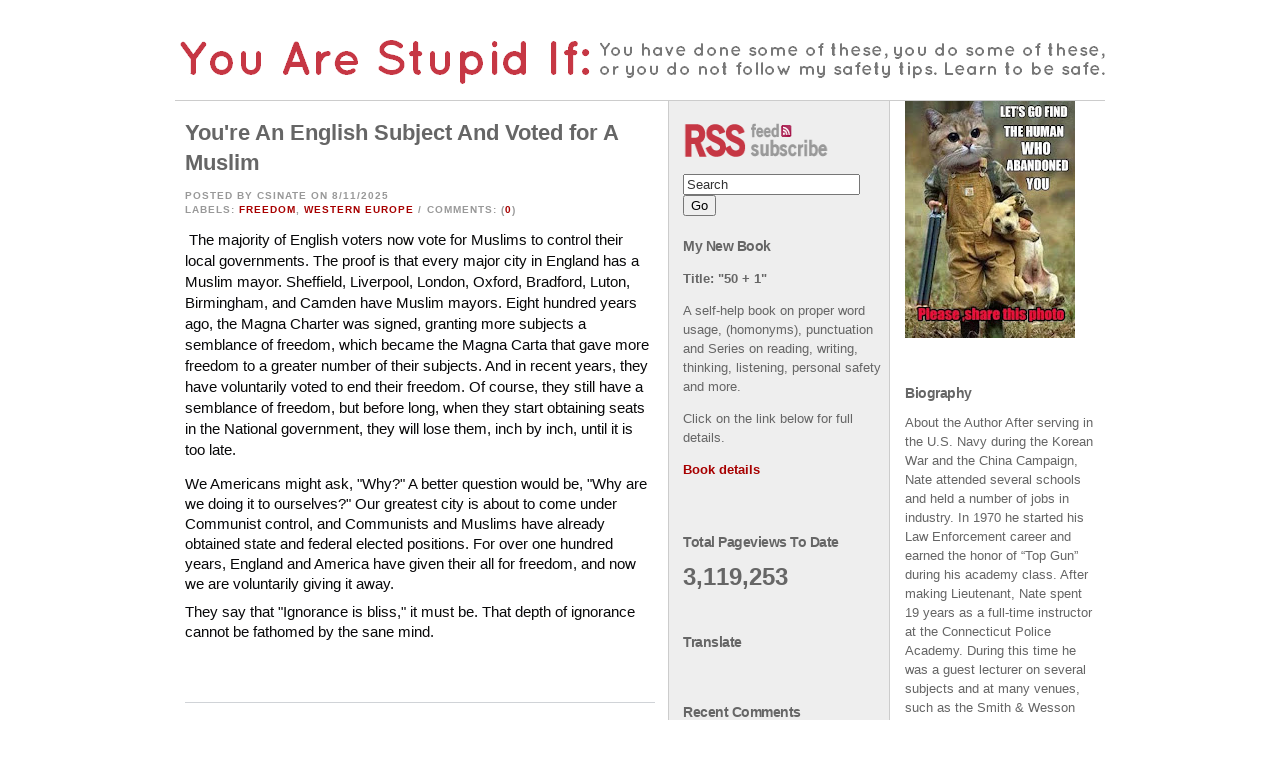

--- FILE ---
content_type: text/html; charset=UTF-8
request_url: http://www.youarestupidif.com/?widgetType=BlogArchive&widgetId=BlogArchive1&action=toggle&dir=open&toggle=WEEKLY-1645938000000&toggleopen=WEEKLY-1704603600000
body_size: 27051
content:
<!DOCTYPE html>
<html dir='ltr' xmlns='http://www.w3.org/1999/xhtml' xmlns:b='http://www.google.com/2005/gml/b' xmlns:data='http://www.google.com/2005/gml/data' xmlns:expr='http://www.google.com/2005/gml/expr'>
<head>
<link href='https://www.blogger.com/static/v1/widgets/55013136-widget_css_bundle.css' rel='stylesheet' type='text/css'/>
<meta content='text/html; charset=UTF-8' http-equiv='Content-Type'/>
<meta content='blogger' name='generator'/>
<link href='http://www.youarestupidif.com/favicon.ico' rel='icon' type='image/x-icon'/>
<link href='http://www.youarestupidif.com/' rel='canonical'/>
<link rel="alternate" type="application/atom+xml" title="You Are Stupid If: - Atom" href="http://www.youarestupidif.com/feeds/posts/default" />
<link rel="alternate" type="application/rss+xml" title="You Are Stupid If: - RSS" href="http://www.youarestupidif.com/feeds/posts/default?alt=rss" />
<link rel="service.post" type="application/atom+xml" title="You Are Stupid If: - Atom" href="https://www.blogger.com/feeds/4139869728295813115/posts/default" />
<link rel="me" href="https://www.blogger.com/profile/09379776276926183118" />
<!--Can't find substitution for tag [blog.ieCssRetrofitLinks]-->
<meta content='http://www.youarestupidif.com/' property='og:url'/>
<meta content='You Are Stupid If:' property='og:title'/>
<meta content='You have done some of these. OR you do some of these, OR you don&#39;t follow my safety tips.' property='og:description'/>
<meta content='The best place to learn about ways to keep yourself safe and laugh about the stupid things we often do.' name='description'/>
<meta content='personal safety, safety, safely, driving safety, Nate Tanguay, gun safety, you are stupid if, stupid, stupid people, stupid drivers, dumb drivers, dumb people, blog, driving, car safety,  be safe, being safe, accident' name='keywords'/>
<meta content='You Are Stupid If' name='author'/>
<title>You Are Stupid If:</title>
<style id='page-skin-1' type='text/css'><!--
/*
-----------------------------------------------
Blogger Template Style
Name:     Think Simple
Designer: Klodian
URL:      www.deluxetempates.net
Date:     08 May 2009
----------------------------------------------- */
#navbar-iframe {
display: none !important;
}
/* Variable definitions
====================
<Variable name="bgcolor" description="Page Background Color"
type="color" default="#fff">
<Variable name="textcolor" description="Text Color"
type="color" default="#333">
<Variable name="linkcolor" description="Link Color"
type="color" default="#58a">
<Variable name="pagetitlecolor" description="Blog Title Color"
type="color" default="#666">
<Variable name="descriptioncolor" description="Blog Description Color"
type="color" default="#999">
<Variable name="titlecolor" description="Post Title Color"
type="color" default="#c60">
<Variable name="bordercolor" description="Border Color"
type="color" default="#ccc">
<Variable name="sidebarcolor" description="Sidebar Title Color"
type="color" default="#999">
<Variable name="sidebartextcolor" description="Sidebar Text Color"
type="color" default="#666">
<Variable name="visitedlinkcolor" description="Visited Link Color"
type="color" default="#999">
<Variable name="bodyfont" description="Text Font"
type="font" default="normal normal 100% Georgia, Serif">
<Variable name="headerfont" description="Sidebar Title Font"
type="font"
default="normal normal 78% 'Trebuchet MS',Trebuchet,Arial,Verdana,Sans-serif">
<Variable name="pagetitlefont" description="Blog Title Font"
type="font"
default="normal normal 200% Georgia, Serif">
<Variable name="descriptionfont" description="Blog Description Font"
type="font"
default="normal normal 78% 'Trebuchet MS', Trebuchet, Arial, Verdana, Sans-serif">
<Variable name="postfooterfont" description="Post Footer Font"
type="font"
default="normal normal 78% 'Trebuchet MS', Trebuchet, Arial, Verdana, Sans-serif">
<Variable name="startSide" description="Side where text starts in blog language"
type="automatic" default="left">
<Variable name="endSide" description="Side where text ends in blog language"
type="automatic" default="right">
*/
/* Use this with templates/template-twocol.html */
body {
-moz-background-clip:border;
-moz-background-inline-policy:continuous;
-moz-background-origin:padding;
background:#FFFFFF none repeat scroll 0 0;
color:#333333;
font-family:arial;
font-size:small;
font-size-adjust:none;
font-stretch:normal;
font-style:normal;
font-variant:normal;
font-weight:normal;
line-height:normal;
margin:0;
text-align:center;
}
a:link {
color:#A70000;
text-decoration:none;
}
a:visited {
color:#A70000;
text-decoration:none;
}
a:hover {
color:#CC6600;
text-decoration:underline;
}
a img {
border-width:0;
margin-top:16px;
}
#header-wrapper {
-moz-background-clip:border;
-moz-background-inline-policy:continuous;
-moz-background-origin:padding;
background:#FFFFFF none repeat scroll 0 0;
border-bottom:1px solid #CCCCCC;
height:60px;
width:930px;
}
#header-inner {
margin-left:auto;
margin-right:auto;
}
#header {
color:#A70000;
margin:5px;
text-align:left;
}
#header h1 {
font-family:georgia;
font-size:0px;
font-size-adjust:none;
font-style:normal;
font-variant:normal;
font-weight:lighter;
left:-5px;
letter-spacing:0px;
margin:0 0 -10px;
margin-top:50px;
padding-top:0px;
position:relative;
background: url(http://researchseed.50webs.com/images/youarestupidif.png);
width:410px;
height:44px;
}
#header a {
color:#A70000;
text-decoration:none;
}
#header a:hover {
color:#A70000;
}
#header .description {
color:#CCCCCC;
font-family:'Trebuchet MS',Trebuchet,Arial,Verdana,Sans-serif;
font-size:19px;
font-size-adjust:none;
font-stretch:normal;
font-style:normal;
font-variant:normal;
font-weight:normal;
letter-spacing:0;
line-height:normal;
margin:0;
padding:0 10px;
position:relative;
top:15px;
left:-12px;
}
#header img {
margin-left:auto;
margin-right:auto;
margin-top:40px;
}
#outer-wrapper {
-moz-background-clip:border;
-moz-background-inline-policy:continuous;
-moz-background-origin:padding;
background:transparent url(https://blogger.googleusercontent.com/img/b/R29vZ2xl/AVvXsEi5gew2EVYMbW2Un7S-h20ezxi0ZQs8-hU6HFIChkHLklCFKsJx8_tNby9igg1R7bevXhPJ_L2IXaZ2ZV32vxPzfdPacflokKPr36Wq58rbx5YUqkQYtXlbOOaSDmtg4gdsk_4VK8c8CM19/s1600/back.png) repeat scroll 0 0;
font-family:arial;
font-size:100%;
font-size-adjust:none;
font-stretch:normal;
font-style:normal;
font-variant:normal;
font-weight:normal;
margin:0 auto;
text-align:left;
width:930px
}
#main-wrapper {
float:left;
overflow:hidden;
padding-left:10px;
padding-top:10px;
width:470px;
}
#sidebar-wrapper {
float:right;
overflow:hidden;
padding-left:10px;
padding-right:10px;
width:190px;
}
#sidebar-wrapperL {
float:left;
margin-left:10px;
overflow:hidden;
padding-left:18px;
padding-right:5px;
width:200px;
}
h2 {
color:#666666;
font-family:arial;
font-size:14px;
font-size-adjust:none;
font-stretch:normal;
font-style:normal;
font-variant:normal;
font-weight:bold;
letter-spacing:-0.5px;
line-height:1.4em;
margin:1.5em 0 0.75em;
}
h2.date-header {
margin:1.5em 0 0.5em;
}
.post {
border-bottom:1px solid #EEEEEE;
margin:0.5em 0 1.5em;
padding-bottom:1.5em;
}
.post h3 {
color:#CC6600;
font-size:22px;
font-weight:bolder;
line-height:1.4em;
margin:0.25em 0 0;
padding:0 0 4px;
}
.post h3 a, .post h3 a:visited, .post h3 strong {
color:#666666;
display:block;
font-weight:bold;
text-decoration:none;
}
.post h3 strong, .post h3 a:hover {
color:#333333;
}
.post-body {
line-height:1.6em;
margin:0 0 0.75em;
}
.post-body blockquote {
line-height:1.3em;
}
.post-footer {
color:#999999;
font-family:'Trebuchet MS',Trebuchet,Arial,Verdana,Sans-serif;
font-size:78%;
font-size-adjust:none;
font-stretch:normal;
font-style:normal;
font-variant:normal;
font-weight:bold;
letter-spacing:0.1em;
line-height:1.4em;
margin:0.75em 0;
text-transform:uppercase;
}
.comment-link {
}
.post img {
-moz-background-clip:border;
-moz-background-inline-policy:continuous;
-moz-background-origin:padding;
background:#EEEEEE none repeat scroll 0 0;
border:1px solid #CCCCCC;
padding:2px;
}
.post blockquote {
margin:1em 20px;
}
.post blockquote p {
margin:0.75em 0;
}
.comment-author {
}
#comments h4 {
color:#666666;
font-weight:bold;
letter-spacing:0.2em;
line-height:1.4em;
margin:1em 0;
text-transform:none;
}
#comments-block {
line-height:1.6em;
margin:1em 0 1.5em;
}
#comments-block .comment-author {
-moz-background-clip:border;
-moz-background-inline-policy:continuous;
-moz-background-origin:padding;
background:#EEEEEE none repeat scroll 0 0;
border:1px solid #EEEEEE;
font-size:15px;
font-weight:bold;
margin-right:20px;
padding:5px;
}
#comments .blogger-comment-icon, .blogger-comment-icon {
-moz-background-clip:border;
-moz-background-inline-policy:continuous;
-moz-background-origin:padding;
background:#EEEEEE none repeat scroll 0 0;
border-color:#CCCCCC #CCCCCC #EEEEEE;
border-style:solid;
border-width:2px 1px 1px;
line-height:16px;
padding:5px;
}
#comments-block .comment-body {
border-left:1px solid #EEEEEE;
border-right:1px solid #EEEEEE;
margin-left:0;
margin-right:20px;
padding:7px;
}
#comments-block .comment-footer {
border-bottom:1px solid #EEEEEE;
border-left:1px solid #EEEEEE;
border-right:1px solid #EEEEEE;
font-size:11px;
line-height:1.4em;
margin:-0.25em 20px 2em 0;
padding:5px;
text-transform:none;
}
#comments-block .comment-body p {
margin:0 0 0.75em;
}
.deleted-comment {
color:gray;
font-style:italic;
}
#blog-pager-newer-link {
float:left;
}
#blog-pager-older-link {
float:right;
}
#blog-pager {
text-align:center;
}
.feed-links {
clear:both;
line-height:2.5em;
}
.sidebar {
color:#666666;
line-height:1.5em;
}
.sidebar ul {
list-style-image:none;
list-style-position:outside;
list-style-type:none;
margin-bottom:0;
margin-left:7px;
margin-right:0;
padding:0;
}
.sidebar li {
line-height:1.5em;
margin:0;
padding:0 0 0.25em 15px;
text-indent:-15px;
}
.sidebar .widget, .main .widget {
margin:0 0 1.5em;
padding:0 0 1.5em;
}
.main .Blog {
border-bottom-width:0;
}
.profile-img {
border:1px solid #CCCCCC;
float:left;
margin:0 5px 5px 0;
padding:4px;
}
.profile-data {
color:#999999;
font-family:'Trebuchet MS',Trebuchet,Arial,Verdana,Sans-serif;
font-size:78%;
font-size-adjust:none;
font-stretch:normal;
font-style:normal;
font-variant:normal;
font-weight:bold;
letter-spacing:0.1em;
line-height:1.6em;
margin:0;
text-transform:uppercase;
}
.profile-datablock {
margin:0.5em 0;
}
.profile-textblock {
line-height:1.6em;
margin:0.5em 0;
}
.profile-link {
font-family:'Trebuchet MS',Trebuchet,Arial,Verdana,Sans-serif;
font-size:78%;
font-size-adjust:none;
font-stretch:normal;
font-style:normal;
font-variant:normal;
font-weight:normal;
letter-spacing:0.1em;
line-height:normal;
text-transform:uppercase;
}
#footer {
clear:both;
letter-spacing:0.1em;
line-height:1.6em;
margin:0 auto;
padding-top:15px;
text-align:center;
text-transform:uppercase;
width:930px;
}
#search-box {
color:#333333;
}

--></style>
<link href='http://researchseed.50webs.com/images/favico.ico' rel='shortcut icon'/>
<link href='http://researchseed.50webs.com/images/favico.ico' rel='icon'/>
<link href='https://www.blogger.com/dyn-css/authorization.css?targetBlogID=4139869728295813115&amp;zx=bbe01fb8-14cb-46b9-a9af-377c93ff8253' media='none' onload='if(media!=&#39;all&#39;)media=&#39;all&#39;' rel='stylesheet'/><noscript><link href='https://www.blogger.com/dyn-css/authorization.css?targetBlogID=4139869728295813115&amp;zx=bbe01fb8-14cb-46b9-a9af-377c93ff8253' rel='stylesheet'/></noscript>
<meta name='google-adsense-platform-account' content='ca-host-pub-1556223355139109'/>
<meta name='google-adsense-platform-domain' content='blogspot.com'/>

<!-- data-ad-client=ca-pub-8439088417005316 -->

</head>
<body>
<div class='navbar section' id='navbar'><div class='widget Navbar' data-version='1' id='Navbar1'><script type="text/javascript">
    function setAttributeOnload(object, attribute, val) {
      if(window.addEventListener) {
        window.addEventListener('load',
          function(){ object[attribute] = val; }, false);
      } else {
        window.attachEvent('onload', function(){ object[attribute] = val; });
      }
    }
  </script>
<div id="navbar-iframe-container"></div>
<script type="text/javascript" src="https://apis.google.com/js/platform.js"></script>
<script type="text/javascript">
      gapi.load("gapi.iframes:gapi.iframes.style.bubble", function() {
        if (gapi.iframes && gapi.iframes.getContext) {
          gapi.iframes.getContext().openChild({
              url: 'https://www.blogger.com/navbar/4139869728295813115?origin\x3dhttp://www.youarestupidif.com',
              where: document.getElementById("navbar-iframe-container"),
              id: "navbar-iframe"
          });
        }
      });
    </script><script type="text/javascript">
(function() {
var script = document.createElement('script');
script.type = 'text/javascript';
script.src = '//pagead2.googlesyndication.com/pagead/js/google_top_exp.js';
var head = document.getElementsByTagName('head')[0];
if (head) {
head.appendChild(script);
}})();
</script>
</div></div>
<div id='outer-wrapper'><div id='wrap2'>
<!-- skip links for text browsers -->
<span id='skiplinks' style='display:none;'>
<a href='#main'>skip to main </a> |
      <a href='#sidebar'>skip to sidebar</a>
</span>
<div id='header-wrapper'>
<div class='header section' id='header'><div class='widget Header' data-version='1' id='Header1'>
<div id='header-inner'>
<a href='http://www.youarestupidif.com/' style='display: block'>
<img alt='You Are Stupid If:' height='44px; ' id='Header1_headerimg' src='https://blogger.googleusercontent.com/img/b/R29vZ2xl/AVvXsEjhhGEr8kEKDjl3c1XJEKlpPpp5ecJqvYOg7ZbFxdOsWRyy3Edi46OVVTC-CG5T4SygtXyZyOnG3KZH9Ls_DO0_thD5sRgE1nkgaPUxPEbUNF4e-R2KzbGhZFMvkKRH32_6MP_4Ntgr7dM/s1600-r/youarestupidif.png' style='display: block' width='930px; '/>
</a>
</div>
</div></div>
</div>
<div id='content-wrapper'>
<div id='crosscol-wrapper' style='text-align:center'>
<div class='crosscol no-items section' id='crosscol'></div>
</div>
<div id='main-wrapper'>
<div class='main section' id='main'><div class='widget Blog' data-version='1' id='Blog1'>
<div class='blog-posts hfeed'>
<!--Can't find substitution for tag [adStart]-->
<div class='post hentry uncustomized-post-template'>
<a name='165528437878627731'></a>
<h3 class='post-title entry-title'>
<a href='http://www.youarestupidif.com/2025/08/youre-english-subject-and-voted-for.html'>You're An English Subject And Voted for A Muslim</a>
</h3>
<div class='post-footer'>
<div class='post-header-line-1'></div>
<div class='post-footer-line post-footer-line-1'>
<span class='post-author vcard'>
Posted by
<span class='fn'>csinate</span>
<span class='post-timestamp'>on 8/11/2025</span>
</span>
</div>
<div class='post-footer-line post-footer-line-2'>
<span class='post-labels'>
Labels:
<a href='http://www.youarestupidif.com/search/label/Freedom' rel='tag'>Freedom</a>,
<a href='http://www.youarestupidif.com/search/label/Western%20Europe' rel='tag'>Western Europe</a>
</span>
<span class='post-comment-link'>
 /
          Comments: (<a class='comment-link' href='http://www.youarestupidif.com/2025/08/youre-english-subject-and-voted-for.html#comment-form' onclick=''>0</a>)
          
</span>
</div></div>
<div class='post-header-line-1'></div>
<div class='post-body entry-content'>
<p>&nbsp;<span style="background-color: white; color: #080809; font-family: inherit; font-size: 15px; white-space-collapse: preserve;">The majority of English voters now vote for Muslims to control their local governments. The proof is that every major city in England has a Muslim mayor.   Sheffield, Liverpool, London, Oxford, Bradford, Luton, Birmingham, and Camden have Muslim mayors. Eight hundred years ago, the Magna Charter was signed, granting more subjects a semblance of freedom, which became the Magna Carta that gave more freedom to a greater number of their subjects.  And in recent years, they have voluntarily voted to end their freedom.  Of course, they still have a semblance of freedom, but before long, when they start obtaining seats in the National government, they will lose them, inch by inch, until it is too late.  </span></p><div class="x14z9mp xat24cr x1lziwak x1vvkbs xtlvy1s x126k92a" style="background-color: white; color: #080809; font-family: &quot;Segoe UI Historic&quot;, &quot;Segoe UI&quot;, Helvetica, Arial, sans-serif; font-size: 15px; margin: 0.5em 0px 0px; overflow-wrap: break-word; white-space-collapse: preserve;"><div dir="auto" style="font-family: inherit;">We Americans might ask, "Why?"  A better question would be, "Why are we doing it to ourselves?"   Our greatest city is about to come under Communist control, and Communists and Muslims have already obtained state and federal elected positions.  For over one hundred years, England and America have given their all for freedom, and now we are voluntarily giving it away.</div></div><div class="x14z9mp xat24cr x1lziwak x1vvkbs xtlvy1s x126k92a" style="background-color: white; color: #080809; font-family: &quot;Segoe UI Historic&quot;, &quot;Segoe UI&quot;, Helvetica, Arial, sans-serif; font-size: 15px; margin: 0.5em 0px 0px; overflow-wrap: break-word; white-space-collapse: preserve;"><div dir="auto" style="font-family: inherit;">They say that "Ignorance is bliss,"  it must be.  That depth of ignorance cannot be fathomed by the sane mind.</div></div><div class="html-div xdj266r x14z9mp xat24cr x1lziwak xexx8yu xyri2b x18d9i69 x1c1uobl xh8yej3" style="background-color: white; color: #1c1e21; font-family: &quot;Segoe UI Historic&quot;, &quot;Segoe UI&quot;, Helvetica, Arial, sans-serif; font-size: 12px; margin: 0px; padding: 0px; width: 700px;"><div class="html-div xdj266r x14z9mp xat24cr x1lziwak xexx8yu xyri2b x18d9i69 x1c1uobl x6s0dn4 x78zum5 x2lah0s x1qughib x879a55 x1n2onr6" style="align-items: center; display: flex; flex-shrink: 0; font-family: inherit; justify-content: space-between; margin: 0px; min-height: 60px; padding: 0px; position: relative;"><div class="html-div xdj266r xat24cr xexx8yu xyri2b x18d9i69 x1c1uobl xyqm7xq x1ys307a" style="font-family: inherit; margin: 0px 16px; padding: 0px;"></div></div><hr class="html-hr xexx8yu xyri2b x18d9i69 x1c1uobl x1ejq31n x18oe1m7 x1sy0etr xstzfhl x972fbf x10w94by x1qhh985 x14e42zd xdj266r x14z9mp xat24cr x1lziwak x14nfmen x9f619 xjm9jq1" style="background: rgb(208, 211, 215); border-style: none; border-width: 0px; box-sizing: border-box; color: #dadde1; height: 1px; margin: 0px; padding: 0px;" /></div><div class="xb57i2i x1q594ok x5lxg6s x78zum5 xdt5ytf x6ikm8r x1ja2u2z x1pq812k x1rohswg xfk6m8 x1yqm8si xjx87ck xx8ngbg xwo3gff x1n2onr6 x1oyok0e x1odjw0f x1iyjqo2 xy5w88m" style="background-color: white; color: #1c1e21; display: flex; flex-direction: column; flex-grow: 1; font-family: &quot;Segoe UI Historic&quot;, &quot;Segoe UI&quot;, Helvetica, Arial, sans-serif; font-size: 12px; overflow: hidden auto; overscroll-behavior-y: auto; perspective-origin: right top; perspective: 1px; position: relative; scrollbar-width: none; transform-style: preserve-3d; z-index: 0;"><div class="x78zum5 xdt5ytf x2lah0s x10wjd1d xtijo5x x1o0tod x47corl x7wzq59 x1vjfegm x7itwyc x1nhvcw1 xepu288" style="clip-path: inset(16px 0px 0px); display: flex; flex-direction: column; flex-shrink: 0; font-family: inherit; height: 50px; justify-content: flex-start; left: 0px; pointer-events: none; position: sticky; right: 0px; top: -34px; z-index: 1;"><div class="x2lah0s xlup9mm x7wzq59 x7r5tp8 x1s928wv x1a5uphr x1j6awrg x1s71c9q x4eaejv x13vifvy" style="flex-shrink: 0; font-family: inherit; height: 16px; position: sticky; top: 0px;"></div></div><div class="x78zum5 xdt5ytf x1iyjqo2 x1n2onr6 xaci4zi x129vozr" style="display: flex; flex-direction: column; flex-grow: 1; font-family: inherit; margin-bottom: -66px; margin-top: -50px; position: relative;"><div class="html-div xdj266r x14z9mp xat24cr x1lziwak xexx8yu xyri2b x18d9i69 x1c1uobl x78zum5 xdt5ytf x1iyjqo2 x7ywyr2" style="display: flex; flex-direction: column; flex-grow: 1; font-family: inherit; margin: 0px; min-height: 50px; padding: 0px;"><div class="x6ikm8r x10wlt62" style="font-family: inherit; overflow: hidden;"><div class="x1yztbdb x1n2onr6 xh8yej3 x1ja2u2z" style="font-family: inherit; margin-bottom: 16px; position: relative; width: 700px; z-index: 0;"><div class="x1n2onr6 x1ja2u2z" style="font-family: inherit; position: relative; z-index: 0;"><div style="font-family: inherit;"><div style="font-family: inherit;"><div aria-describedby="_r_8m_ _r_8n_ _r_8o_ _r_8q_ _r_8p_" aria-labelledby="_r_8l_" aria-posinset="1" class="x1a2a7pz" data-focus="feed_story" style="font-family: inherit; outline: none;"><div class="x78zum5 xdt5ytf" data-virtualized="false" style="display: flex; flex-direction: column; font-family: inherit;"><div class="x9f619 x1n2onr6 x1ja2u2z" style="box-sizing: border-box; font-family: inherit; position: relative; z-index: 0;"><div class="html-div xdj266r x14z9mp xat24cr x1lziwak xexx8yu xyri2b x18d9i69 x1c1uobl x78zum5 x1n2onr6 xh8yej3" style="display: flex; font-family: inherit; margin: 0px; padding: 0px; position: relative; width: 700px;"><div class="x1n2onr6 x1ja2u2z x1jx94hy xw5cjc7 x1dmpuos x1vsv7so xau1kf4 x9f619 xh8yej3 x6ikm8r x10wlt62" style="border-radius: max(0px, min(12px, -999900% + 1.2386e+07px)) / 12px; box-sizing: border-box; font-family: inherit; overflow: hidden; position: relative; width: 700px; z-index: 0;"><div style="font-family: inherit;"><div style="font-family: inherit;"></div><div aria-hidden="true" class="x7600vw x10l6tqk x1dquyif" data-0="0" data-10="10" data-11="11" data-12="12" data-13="13" data-14="14" data-15="15" data-16="16" data-17="17" data-18="18" data-19="19" data-1="1" data-2="2" data-3="3" data-4="4" data-5="5" data-6="6" data-7="7" data-8="8" data-9="9" style="font-family: inherit; left: -10000px; position: absolute; top: -10000px;"><blockquote class="html-blockquote xexx8yu x18d9i69 x12u81az x1t7ytsu x56jcm7 x14z9mp x1lziwak xieb3on x1gslohp xv54qhq xf7dkkf" style="border-left: 4px solid rgb(208, 211, 215); margin: 4px 0px 20px; padding: 0px 16px;"><span class="x193iq5w xeuugli x13faqbe x1vvkbs x1xmvt09 x1lliihq x1s928wv xhkezso x1gmr53x x1cpjm7i x1fgarty x1943h6x xudqn12 x3x7a5m x6prxxf xvq8zen xo1l8bm xzsf02u" dir="auto" style="color: #080809; display: block; font-family: inherit; font-size: 0.9375rem; line-height: 1.3333; max-width: 100%; min-width: 0px; overflow-wrap: break-word; word-break: break-word;"><span class="x193iq5w xeuugli x13faqbe x1vvkbs x1xmvt09 x6prxxf xvq8zen xo1l8bm xi81zsa" style="color: #65686c; font-family: inherit; font-size: 0.9375rem; line-height: 1.3333; max-width: 100%; min-width: 0px; overflow-wrap: break-word; word-break: break-word;">Facebook</span></span></blockquote><div aria-hidden="true" class="x1i10hfl xjbqb8w x1ejq31n x18oe1m7 x1sy0etr xstzfhl x972fbf x10w94by x1qhh985 x14e42zd x9f619 x1ypdohk xt0psk2 x3ct3a4 xdj266r x14z9mp xat24cr x1lziwak xexx8yu xyri2b x18d9i69 x1c1uobl x16tdsg8 x1hl2dhg xggy1nq x1a2a7pz x1heor9g xkrqix3 x1sur9pj x1s688f" role="button" style="-webkit-tap-highlight-color: transparent; background-color: transparent; border-style: none; border-width: 0px; box-sizing: border-box; color: inherit; cursor: pointer; display: inline; font-family: inherit; font-weight: 600; list-style-type: none; margin: 0px; outline: none; padding: 0px; text-align: inherit; touch-action: manipulation;" tabindex="-1"></div></div><div aria-hidden="true" class="x7600vw x10l6tqk x1dquyif" data-0="0" data-10="10" data-11="11" data-12="12" data-13="13" data-14="14" data-15="15" data-16="16" data-17="17" data-18="18" data-19="19" data-1="1" data-2="2" data-3="3" data-4="4" data-5="5" data-6="6" data-7="7" data-8="8" data-9="9" style="font-family: inherit; left: -10000px; position: absolute; top: -10000px;"><blockquote class="html-blockquote xexx8yu x18d9i69 x12u81az x1t7ytsu x56jcm7 x14z9mp x1lziwak xieb3on x1gslohp xv54qhq xf7dkkf" style="border-left: 4px solid rgb(208, 211, 215); margin: 4px 0px 20px; padding: 0px 16px;"><span class="x193iq5w xeuugli x13faqbe x1vvkbs x1xmvt09 x1lliihq x1s928wv xhkezso x1gmr53x x1cpjm7i x1fgarty x1943h6x xudqn12 x3x7a5m x6prxxf xvq8zen xo1l8bm xzsf02u" dir="auto" style="color: #080809; display: block; font-family: inherit; font-size: 0.9375rem; line-height: 1.3333; max-width: 100%; min-width: 0px; overflow-wrap: break-word; word-break: break-word;"><span class="x193iq5w xeuugli x13faqbe x1vvkbs x1xmvt09 x6prxxf xvq8zen xo1l8bm xi81zsa" style="color: #65686c; font-family: inherit; font-size: 0.9375rem; line-height: 1.3333; max-width: 100%; min-width: 0px; overflow-wrap: break-word; word-break: break-word;">Facebook</span></span></blockquote><div aria-hidden="true" class="x1i10hfl xjbqb8w x1ejq31n x18oe1m7 x1sy0etr xstzfhl x972fbf x10w94by x1qhh985 x14e42zd x9f619 x1ypdohk xt0psk2 x3ct3a4 xdj266r x14z9mp xat24cr x1lziwak xexx8yu xyri2b x18d9i69 x1c1uobl x16tdsg8 x1hl2dhg xggy1nq x1a2a7pz x1heor9g xkrqix3 x1sur9pj x1s688f" role="button" style="-webkit-tap-highlight-color: transparent; background-color: transparent; border-style: none; border-width: 0px; box-sizing: border-box; color: inherit; cursor: pointer; display: inline; font-family: inherit; font-weight: 600; list-style-type: none; margin: 0px; outline: none; padding: 0px; text-align: inherit; touch-action: manipulation;" tabindex="-1"></div></div><div aria-hidden="true" class="x7600vw x10l6tqk x1dquyif" data-0="0" data-10="10" data-11="11" data-12="12" data-13="13" data-14="14" data-15="15" data-16="16" data-17="17" data-18="18" data-19="19" data-1="1" data-2="2" data-3="3" data-4="4" data-5="5" data-6="6" data-7="7" data-8="8" data-9="9" style="font-family: inherit; left: -10000px; position: absolute; top: -10000px;"><blockquote class="html-blockquote xexx8yu x18d9i69 x12u81az x1t7ytsu x56jcm7 x14z9mp x1lziwak xieb3on x1gslohp xv54qhq xf7dkkf" style="border-left: 4px solid rgb(208, 211, 215); margin: 4px 0px 20px; padding: 0px 16px;"><span class="x193iq5w xeuugli x13faqbe x1vvkbs x1xmvt09 x1lliihq x1s928wv xhkezso x1gmr53x x1cpjm7i x1fgarty x1943h6x xudqn12 x3x7a5m x6prxxf xvq8zen xo1l8bm xzsf02u" dir="auto" style="color: #080809; display: block; font-family: inherit; font-size: 0.9375rem; line-height: 1.3333; max-width: 100%; min-width: 0px; overflow-wrap: break-word; word-break: break-word;"><span class="x193iq5w xeuugli x13faqbe x1vvkbs x1xmvt09 x6prxxf xvq8zen xo1l8bm xi81zsa" style="color: #65686c; font-family: inherit; font-size: 0.9375rem; line-height: 1.3333; max-width: 100%; min-width: 0px; overflow-wrap: break-word; word-break: break-word;">Facebook</span></span></blockquote><div aria-hidden="true" class="x1i10hfl xjbqb8w x1ejq31n x18oe1m7 x1sy0etr xstzfhl x972fbf x10w94by x1qhh985 x14e42zd x9f619 x1ypdohk xt0psk2 x3ct3a4 xdj266r x14z9mp xat24cr x1lziwak xexx8yu xyri2b x18d9i69 x1c1uobl x16tdsg8 x1hl2dhg xggy1nq x1a2a7pz x1heor9g xkrqix3 x1sur9pj x1s688f" role="button" style="-webkit-tap-highlight-color: transparent; background-color: transparent; border-style: none; border-width: 0px; box-sizing: border-box; color: inherit; cursor: pointer; display: inline; font-family: inherit; font-weight: 600; list-style-type: none; margin: 0px; outline: none; padding: 0px; text-align: inherit; touch-action: manipulation;" tabindex="-1"></div></div><div aria-hidden="true" class="x7600vw x10l6tqk x1dquyif" data-0="0" data-10="10" data-11="11" data-12="12" data-13="13" data-14="14" data-15="15" data-16="16" data-17="17" data-18="18" data-19="19" data-1="1" data-2="2" data-3="3" data-4="4" data-5="5" data-6="6" data-7="7" data-8="8" data-9="9" style="font-family: inherit; left: -10000px; position: absolute; top: -10000px;"><blockquote class="html-blockquote xexx8yu x18d9i69 x12u81az x1t7ytsu x56jcm7 x14z9mp x1lziwak xieb3on x1gslohp xv54qhq xf7dkkf" style="border-left: 4px solid rgb(208, 211, 215); margin: 4px 0px 20px; padding: 0px 16px;"><span class="x193iq5w xeuugli x13faqbe x1vvkbs x1xmvt09 x1lliihq x1s928wv xhkezso x1gmr53x x1cpjm7i x1fgarty x1943h6x xudqn12 x3x7a5m x6prxxf xvq8zen xo1l8bm xzsf02u" dir="auto" style="color: #080809; display: block; font-family: inherit; font-size: 0.9375rem; line-height: 1.3333; max-width: 100%; min-width: 0px; overflow-wrap: break-word; word-break: break-word;"><span class="x193iq5w xeuugli x13faqbe x1vvkbs x1xmvt09 x6prxxf xvq8zen xo1l8bm xi81zsa" style="color: #65686c; font-family: inherit; font-size: 0.9375rem; line-height: 1.3333; max-width: 100%; min-width: 0px; overflow-wrap: break-word; word-break: break-word;">Facebook</span></span></blockquote><div aria-hidden="true" class="x1i10hfl xjbqb8w x1ejq31n x18oe1m7 x1sy0etr xstzfhl x972fbf x10w94by x1qhh985 x14e42zd x9f619 x1ypdohk xt0psk2 x3ct3a4 xdj266r x14z9mp xat24cr x1lziwak xexx8yu xyri2b x18d9i69 x1c1uobl x16tdsg8 x1hl2dhg xggy1nq x1a2a7pz x1heor9g xkrqix3 x1sur9pj x1s688f" role="button" style="-webkit-tap-highlight-color: transparent; background-color: transparent; border-style: none; border-width: 0px; box-sizing: border-box; color: inherit; cursor: pointer; display: inline; font-family: inherit; font-weight: 600; list-style-type: none; margin: 0px; outline: none; padding: 0px; text-align: inherit; touch-action: manipulation;" tabindex="-1"></div></div><div aria-hidden="true" class="x7600vw x10l6tqk x1dquyif" data-0="0" data-10="10" data-11="11" data-12="12" data-13="13" data-14="14" data-15="15" data-16="16" data-17="17" data-18="18" data-19="19" data-1="1" data-2="2" data-3="3" data-4="4" data-5="5" data-6="6" data-7="7" data-8="8" data-9="9" style="font-family: inherit; left: -10000px; position: absolute; top: -10000px;"><blockquote class="html-blockquote xexx8yu x18d9i69 x12u81az x1t7ytsu x56jcm7 x14z9mp x1lziwak xieb3on x1gslohp xv54qhq xf7dkkf" style="border-left: 4px solid rgb(208, 211, 215); margin: 4px 0px 20px; padding: 0px 16px;"><span class="x193iq5w xeuugli x13faqbe x1vvkbs x1xmvt09 x1lliihq x1s928wv xhkezso x1gmr53x x1cpjm7i x1fgarty x1943h6x xudqn12 x3x7a5m x6prxxf xvq8zen xo1l8bm xzsf02u" dir="auto" style="color: #080809; display: block; font-family: inherit; font-size: 0.9375rem; line-height: 1.3333; max-width: 100%; min-width: 0px; overflow-wrap: break-word; word-break: break-word;"><span class="x193iq5w xeuugli x13faqbe x1vvkbs x1xmvt09 x6prxxf xvq8zen xo1l8bm xi81zsa" style="color: #65686c; font-family: inherit; font-size: 0.9375rem; line-height: 1.3333; max-width: 100%; min-width: 0px; overflow-wrap: break-word; word-break: break-word;">Facebook</span></span></blockquote><div aria-hidden="true" class="x1i10hfl xjbqb8w x1ejq31n x18oe1m7 x1sy0etr xstzfhl x972fbf x10w94by x1qhh985 x14e42zd x9f619 x1ypdohk xt0psk2 x3ct3a4 xdj266r x14z9mp xat24cr x1lziwak xexx8yu xyri2b x18d9i69 x1c1uobl x16tdsg8 x1hl2dhg xggy1nq x1a2a7pz x1heor9g xkrqix3 x1sur9pj x1s688f" role="button" style="-webkit-tap-highlight-color: transparent; background-color: transparent; border-style: none; border-width: 0px; box-sizing: border-box; color: inherit; cursor: pointer; display: inline; font-family: inherit; font-weight: 600; list-style-type: none; margin: 0px; outline: none; padding: 0px; text-align: inherit; touch-action: manipulation;" tabindex="-1"></div></div><div aria-hidden="true" class="x7600vw x10l6tqk x1dquyif" data-0="0" data-10="10" data-11="11" data-12="12" data-13="13" data-14="14" data-15="15" data-16="16" data-17="17" data-18="18" data-19="19" data-1="1" data-2="2" data-3="3" data-4="4" data-5="5" data-6="6" data-7="7" data-8="8" data-9="9" style="font-family: inherit; left: -10000px; position: absolute; top: -10000px;"><blockquote class="html-blockquote xexx8yu x18d9i69 x12u81az x1t7ytsu x56jcm7 x14z9mp x1lziwak xieb3on x1gslohp xv54qhq xf7dkkf" style="border-left: 4px solid rgb(208, 211, 215); margin: 4px 0px 20px; padding: 0px 16px;"><span class="x193iq5w xeuugli x13faqbe x1vvkbs x1xmvt09 x1lliihq x1s928wv xhkezso x1gmr53x x1cpjm7i x1fgarty x1943h6x xudqn12 x3x7a5m x6prxxf xvq8zen xo1l8bm xzsf02u" dir="auto" style="color: #080809; display: block; font-family: inherit; font-size: 0.9375rem; line-height: 1.3333; max-width: 100%; min-width: 0px; overflow-wrap: break-word; word-break: break-word;"><span class="x193iq5w xeuugli x13faqbe x1vvkbs x1xmvt09 x6prxxf xvq8zen xo1l8bm xi81zsa" style="color: #65686c; font-family: inherit; font-size: 0.9375rem; line-height: 1.3333; max-width: 100%; min-width: 0px; overflow-wrap: break-word; word-break: break-word;">Facebook</span></span></blockquote><div aria-hidden="true" class="x1i10hfl xjbqb8w x1ejq31n x18oe1m7 x1sy0etr xstzfhl x972fbf x10w94by x1qhh985 x14e42zd x9f619 x1ypdohk xt0psk2 x3ct3a4 xdj266r x14z9mp xat24cr x1lziwak xexx8yu xyri2b x18d9i69 x1c1uobl x16tdsg8 x1hl2dhg xggy1nq x1a2a7pz x1heor9g xkrqix3 x1sur9pj x1s688f" role="button" style="-webkit-tap-highlight-color: transparent; background-color: transparent; border-style: none; border-width: 0px; box-sizing: border-box; color: inherit; cursor: pointer; display: inline; font-family: inherit; font-weight: 600; list-style-type: none; margin: 0px; outline: none; padding: 0px; text-align: inherit; touch-action: manipulation;" tabindex="-1"></div></div><div aria-hidden="true" class="x7600vw x10l6tqk x1dquyif" data-0="0" data-10="10" data-11="11" data-12="12" data-13="13" data-14="14" data-15="15" data-16="16" data-17="17" data-18="18" data-19="19" data-1="1" data-2="2" data-3="3" data-4="4" data-5="5" data-6="6" data-7="7" data-8="8" data-9="9" style="font-family: inherit; left: -10000px; position: absolute; top: -10000px;"><blockquote class="html-blockquote xexx8yu x18d9i69 x12u81az x1t7ytsu x56jcm7 x14z9mp x1lziwak xieb3on x1gslohp xv54qhq xf7dkkf" style="border-left: 4px solid rgb(208, 211, 215); margin: 4px 0px 20px; padding: 0px 16px;"><span class="x193iq5w xeuugli x13faqbe x1vvkbs x1xmvt09 x1lliihq x1s928wv xhkezso x1gmr53x x1cpjm7i x1fgarty x1943h6x xudqn12 x3x7a5m x6prxxf xvq8zen xo1l8bm xzsf02u" dir="auto" style="color: #080809; display: block; font-family: inherit; font-size: 0.9375rem; line-height: 1.3333; max-width: 100%; min-width: 0px; overflow-wrap: break-word; word-break: break-word;"><span class="x193iq5w xeuugli x13faqbe x1vvkbs x1xmvt09 x6prxxf xvq8zen xo1l8bm xi81zsa" style="color: #65686c; font-family: inherit; font-size: 0.9375rem; line-height: 1.3333; max-width: 100%; min-width: 0px; overflow-wrap: break-word; word-break: break-word;">Facebook</span></span></blockquote><div aria-hidden="true" class="x1i10hfl xjbqb8w x1ejq31n x18oe1m7 x1sy0etr xstzfhl x972fbf x10w94by x1qhh985 x14e42zd x9f619 x1ypdohk xt0psk2 x3ct3a4 xdj266r x14z9mp xat24cr x1lziwak xexx8yu xyri2b x18d9i69 x1c1uobl x16tdsg8 x1hl2dhg xggy1nq x1a2a7pz x1heor9g xkrqix3 x1sur9pj x1s688f" role="button" style="-webkit-tap-highlight-color: transparent; background-color: transparent; border-style: none; border-width: 0px; box-sizing: border-box; color: inherit; cursor: pointer; display: inline; font-family: inherit; font-weight: 600; list-style-type: none; margin: 0px; outline: none; padding: 0px; text-align: inherit; touch-action: manipulation;" tabindex="-1"></div></div><div aria-hidden="true" class="x7600vw x10l6tqk x1dquyif" data-0="0" data-10="10" data-11="11" data-12="12" data-13="13" data-14="14" data-15="15" data-16="16" data-17="17" data-18="18" data-19="19" data-1="1" data-2="2" data-3="3" data-4="4" data-5="5" data-6="6" data-7="7" data-8="8" data-9="9" style="font-family: inherit; left: -10000px; position: absolute; top: -10000px;"><blockquote class="html-blockquote xexx8yu x18d9i69 x12u81az x1t7ytsu x56jcm7 x14z9mp x1lziwak xieb3on x1gslohp xv54qhq xf7dkkf" style="border-left: 4px solid rgb(208, 211, 215); margin: 4px 0px 20px; padding: 0px 16px;"><span class="x193iq5w xeuugli x13faqbe x1vvkbs x1xmvt09 x1lliihq x1s928wv xhkezso x1gmr53x x1cpjm7i x1fgarty x1943h6x xudqn12 x3x7a5m x6prxxf xvq8zen xo1l8bm xzsf02u" dir="auto" style="color: #080809; display: block; font-family: inherit; font-size: 0.9375rem; line-height: 1.3333; max-width: 100%; min-width: 0px; overflow-wrap: break-word; word-break: break-word;"><span class="x193iq5w xeuugli x13faqbe x1vvkbs x1xmvt09 x6prxxf xvq8zen xo1l8bm xi81zsa" style="color: #65686c; font-family: inherit; font-size: 0.9375rem; line-height: 1.3333; max-width: 100%; min-width: 0px; overflow-wrap: break-word; word-break: break-word;">Facebook</span></span></blockquote><div aria-hidden="true" class="x1i10hfl xjbqb8w x1ejq31n x18oe1m7 x1sy0etr xstzfhl x972fbf x10w94by x1qhh985 x14e42zd x9f619 x1ypdohk xt0psk2 x3ct3a4 xdj266r x14z9mp xat24cr x1lziwak xexx8yu xyri2b x18d9i69 x1c1uobl x16tdsg8 x1hl2dhg xggy1nq x1a2a7pz x1heor9g xkrqix3 x1sur9pj x1s688f" role="button" style="-webkit-tap-highlight-color: transparent; background-color: transparent; border-style: none; border-width: 0px; box-sizing: border-box; color: inherit; cursor: pointer; display: inline; font-family: inherit; font-weight: 600; list-style-type: none; margin: 0px; outline: none; padding: 0px; text-align: inherit; touch-action: manipulation;" tabindex="-1"></div></div><div aria-hidden="true" class="x7600vw x10l6tqk x1dquyif" data-0="0" data-10="10" data-11="11" data-12="12" data-13="13" data-14="14" data-15="15" data-16="16" data-17="17" data-18="18" data-19="19" data-1="1" data-2="2" data-3="3" data-4="4" data-5="5" data-6="6" data-7="7" data-8="8" data-9="9" style="font-family: inherit; left: -10000px; position: absolute; top: -10000px;"><blockquote class="html-blockquote xexx8yu x18d9i69 x12u81az x1t7ytsu x56jcm7 x14z9mp x1lziwak xieb3on x1gslohp xv54qhq xf7dkkf" style="border-left: 4px solid rgb(208, 211, 215); margin: 4px 0px 20px; padding: 0px 16px;"><span class="x193iq5w xeuugli x13faqbe x1vvkbs x1xmvt09 x1lliihq x1s928wv xhkezso x1gmr53x x1cpjm7i x1fgarty x1943h6x xudqn12 x3x7a5m x6prxxf xvq8zen xo1l8bm xzsf02u" dir="auto" style="color: #080809; display: block; font-family: inherit; font-size: 0.9375rem; line-height: 1.3333; max-width: 100%; min-width: 0px; overflow-wrap: break-word; word-break: break-word;"><span class="x193iq5w xeuugli x13faqbe x1vvkbs x1xmvt09 x6prxxf xvq8zen xo1l8bm xi81zsa" style="color: #65686c; font-family: inherit; font-size: 0.9375rem; line-height: 1.3333; max-width: 100%; min-width: 0px; overflow-wrap: break-word; word-break: break-word;">Facebook</span></span></blockquote><div aria-hidden="true" class="x1i10hfl xjbqb8w x1ejq31n x18oe1m7 x1sy0etr xstzfhl x972fbf x10w94by x1qhh985 x14e42zd x9f619 x1ypdohk xt0psk2 x3ct3a4 xdj266r x14z9mp xat24cr x1lziwak xexx8yu xyri2b x18d9i69 x1c1uobl x16tdsg8 x1hl2dhg xggy1nq x1a2a7pz x1heor9g xkrqix3 x1sur9pj x1s688f" role="button" style="-webkit-tap-highlight-color: transparent; background-color: transparent; border-style: none; border-width: 0px; box-sizing: border-box; color: inherit; cursor: pointer; display: inline; font-family: inherit; font-weight: 600; list-style-type: none; margin: 0px; outline: none; padding: 0px; text-align: inherit; touch-action: manipulation;" tabindex="-1"></div></div><div aria-hidden="true" class="x7600vw x10l6tqk x1dquyif" data-0="0" data-10="10" data-11="11" data-12="12" data-13="13" data-14="14" data-15="15" data-16="16" data-17="17" data-18="18" data-19="19" data-1="1" data-2="2" data-3="3" data-4="4" data-5="5" data-6="6" data-7="7" data-8="8" data-9="9" style="font-family: inherit; left: -10000px; position: absolute; top: -10000px;"><blockquote class="html-blockquote xexx8yu x18d9i69 x12u81az x1t7ytsu x56jcm7 x14z9mp x1lziwak xieb3on x1gslohp xv54qhq xf7dkkf" style="border-left: 4px solid rgb(208, 211, 215); margin: 4px 0px 20px; padding: 0px 16px;"><span class="x193iq5w xeuugli x13faqbe x1vvkbs x1xmvt09 x1lliihq x1s928wv xhkezso x1gmr53x x1cpjm7i x1fgarty x1943h6x xudqn12 x3x7a5m x6prxxf xvq8zen xo1l8bm xzsf02u" dir="auto" style="color: #080809; display: block; font-family: inherit; font-size: 0.9375rem; line-height: 1.3333; max-width: 100%; min-width: 0px; overflow-wrap: break-word; word-break: break-word;"><span class="x193iq5w xeuugli x13faqbe x1vvkbs x1xmvt09 x6prxxf xvq8zen xo1l8bm xi81zsa" style="color: #65686c; font-family: inherit; font-size: 0.9375rem; line-height: 1.3333; max-width: 100%; min-width: 0px; overflow-wrap: break-word; word-break: break-word;">Facebook</span></span></blockquote><div aria-hidden="true" class="x1i10hfl xjbqb8w x1ejq31n x18oe1m7 x1sy0etr xstzfhl x972fbf x10w94by x1qhh985 x14e42zd x9f619 x1ypdohk xt0psk2 x3ct3a4 xdj266r x14z9mp xat24cr x1lziwak xexx8yu xyri2b x18d9i69 x1c1uobl x16tdsg8 x1hl2dhg xggy1nq x1a2a7pz x1heor9g xkrqix3 x1sur9pj x1s688f" role="button" style="-webkit-tap-highlight-color: transparent; background-color: transparent; border-style: none; border-width: 0px; box-sizing: border-box; color: inherit; cursor: pointer; display: inline; font-family: inherit; font-weight: 600; list-style-type: none; margin: 0px; outline: none; padding: 0px; text-align: inherit; touch-action: manipulation;" tabindex="-1"></div></div><div aria-hidden="true" class="x7600vw x10l6tqk x1dquyif" data-0="0" data-10="10" data-11="11" data-12="12" data-13="13" data-14="14" data-15="15" data-16="16" data-17="17" data-18="18" data-19="19" data-1="1" data-2="2" data-3="3" data-4="4" data-5="5" data-6="6" data-7="7" data-8="8" data-9="9" style="font-family: inherit; left: -10000px; position: absolute; top: -10000px;"><blockquote class="html-blockquote xexx8yu x18d9i69 x12u81az x1t7ytsu x56jcm7 x14z9mp x1lziwak xieb3on x1gslohp xv54qhq xf7dkkf" style="border-left: 4px solid rgb(208, 211, 215); margin: 4px 0px 20px; padding: 0px 16px;"><span class="x193iq5w xeuugli x13faqbe x1vvkbs x1xmvt09 x1lliihq x1s928wv xhkezso x1gmr53x x1cpjm7i x1fgarty x1943h6x xudqn12 x3x7a5m x6prxxf xvq8zen xo1l8bm xzsf02u" dir="auto" style="color: #080809; display: block; font-family: inherit; font-size: 0.9375rem; line-height: 1.3333; max-width: 100%; min-width: 0px; overflow-wrap: break-word; word-break: break-word;"><span class="x193iq5w xeuugli x13faqbe x1vvkbs x1xmvt09 x6prxxf xvq8zen xo1l8bm xi81zsa" style="color: #65686c; font-family: inherit; font-size: 0.9375rem; line-height: 1.3333; max-width: 100%; min-width: 0px; overflow-wrap: break-word; word-break: break-word;">Facebook</span></span></blockquote><div aria-hidden="true" class="x1i10hfl xjbqb8w x1ejq31n x18oe1m7 x1sy0etr xstzfhl x972fbf x10w94by x1qhh985 x14e42zd x9f619 x1ypdohk xt0psk2 x3ct3a4 xdj266r x14z9mp xat24cr x1lziwak xexx8yu xyri2b x18d9i69 x1c1uobl x16tdsg8 x1hl2dhg xggy1nq x1a2a7pz x1heor9g xkrqix3 x1sur9pj x1s688f" role="button" style="-webkit-tap-highlight-color: transparent; background-color: transparent; border-style: none; border-width: 0px; box-sizing: border-box; color: inherit; cursor: pointer; display: inline; font-family: inherit; font-weight: 600; list-style-type: none; margin: 0px; outline: none; padding: 0px; text-align: inherit; touch-action: manipulation;" tabindex="-1"></div></div><div class="html-div xdj266r x14z9mp xat24cr x1lziwak xexx8yu xyri2b x18d9i69 x1c1uobl" style="font-family: inherit; margin: 0px; padding: 0px;"><div class="html-div xdj266r x14z9mp xat24cr x1lziwak xexx8yu xyri2b x18d9i69 x1c1uobl" style="font-family: inherit; margin: 0px; padding: 0px;"><div class="html-div xdj266r x14z9mp xat24cr x1lziwak xexx8yu xyri2b x18d9i69 x1c1uobl" style="font-family: inherit; margin: 0px; padding: 0px;"><div style="font-family: inherit;"><div aria-hidden="true" class="x7600vw x10l6tqk x1dquyif" data-0="0" data-10="10" data-11="11" data-12="12" data-13="13" data-14="14" data-15="15" data-16="16" data-17="17" data-18="18" data-19="19" data-1="1" data-2="2" data-3="3" data-4="4" data-5="5" data-6="6" data-7="7" data-8="8" data-9="9" style="font-family: inherit; left: -10000px; position: absolute; top: -10000px;"><blockquote class="html-blockquote xexx8yu x18d9i69 x12u81az x1t7ytsu x56jcm7 x14z9mp x1lziwak xieb3on x1gslohp xv54qhq xf7dkkf" style="border-left: 4px solid rgb(208, 211, 215); margin: 4px 0px 20px; padding: 0px 16px;"><span class="x193iq5w xeuugli x13faqbe x1vvkbs x1xmvt09 x1lliihq x1s928wv xhkezso x1gmr53x x1cpjm7i x1fgarty x1943h6x xudqn12 x3x7a5m x6prxxf xvq8zen xo1l8bm xzsf02u" dir="auto" style="color: #080809; display: block; font-family: inherit; font-size: 0.9375rem; line-height: 1.3333; max-width: 100%; min-width: 0px; overflow-wrap: break-word; word-break: break-word;"><span class="x193iq5w xeuugli x13faqbe x1vvkbs x1xmvt09 x6prxxf xvq8zen xo1l8bm xi81zsa" style="color: #65686c; font-family: inherit; font-size: 0.9375rem; line-height: 1.3333; max-width: 100%; min-width: 0px; overflow-wrap: break-word; word-break: break-word;">Facebook</span></span></blockquote><div aria-hidden="true" class="x1i10hfl xjbqb8w x1ejq31n x18oe1m7 x1sy0etr xstzfhl x972fbf x10w94by x1qhh985 x14e42zd x9f619 x1ypdohk xt0psk2 x3ct3a4 xdj266r x14z9mp xat24cr x1lziwak xexx8yu xyri2b x18d9i69 x1c1uobl x16tdsg8 x1hl2dhg xggy1nq x1a2a7pz x1heor9g xkrqix3 x1sur9pj x1s688f" role="button" style="-webkit-tap-highlight-color: transparent; background-color: transparent; border-style: none; border-width: 0px; box-sizing: border-box; color: inherit; cursor: pointer; display: inline; font-family: inherit; font-weight: 600; list-style-type: none; margin: 0px; outline: none; padding: 0px; text-align: inherit; touch-action: manipulation;" tabindex="-1"></div></div><div aria-hidden="true" class="x7600vw x10l6tqk x1dquyif" data-0="0" data-10="10" data-11="11" data-12="12" data-13="13" data-14="14" data-15="15" data-16="16" data-17="17" data-18="18" data-19="19" data-1="1" data-2="2" data-3="3" data-4="4" data-5="5" data-6="6" data-7="7" data-8="8" data-9="9" style="font-family: inherit; left: -10000px; position: absolute; top: -10000px;"><blockquote class="html-blockquote xexx8yu x18d9i69 x12u81az x1t7ytsu x56jcm7 x14z9mp x1lziwak xieb3on x1gslohp xv54qhq xf7dkkf" style="border-left: 4px solid rgb(208, 211, 215); margin: 4px 0px 20px; padding: 0px 16px;"><span class="x193iq5w xeuugli x13faqbe x1vvkbs x1xmvt09 x1lliihq x1s928wv xhkezso x1gmr53x x1cpjm7i x1fgarty x1943h6x xudqn12 x3x7a5m x6prxxf xvq8zen xo1l8bm xzsf02u" dir="auto" style="color: #080809; display: block; font-family: inherit; font-size: 0.9375rem; line-height: 1.3333; max-width: 100%; min-width: 0px; overflow-wrap: break-word; word-break: break-word;"><span class="x193iq5w xeuugli x13faqbe x1vvkbs x1xmvt09 x6prxxf xvq8zen xo1l8bm xi81zsa" style="color: #65686c; font-family: inherit; font-size: 0.9375rem; line-height: 1.3333; max-width: 100%; min-width: 0px; overflow-wrap: break-word; word-break: break-word;">Facebook</span></span></blockquote><div aria-hidden="true" class="x1i10hfl xjbqb8w x1ejq31n x18oe1m7 x1sy0etr xstzfhl x972fbf x10w94by x1qhh985 x14e42zd x9f619 x1ypdohk xt0psk2 x3ct3a4 xdj266r x14z9mp xat24cr x1lziwak xexx8yu xyri2b x18d9i69 x1c1uobl x16tdsg8 x1hl2dhg xggy1nq x1a2a7pz x1heor9g xkrqix3 x1sur9pj x1s688f" role="button" style="-webkit-tap-highlight-color: transparent; background-color: transparent; border-style: none; border-width: 0px; box-sizing: border-box; color: inherit; cursor: pointer; display: inline; font-family: inherit; font-weight: 600; list-style-type: none; margin: 0px; outline: none; padding: 0px; text-align: inherit; touch-action: manipulation;" tabindex="-1"></div></div><div aria-hidden="true" class="x7600vw x10l6tqk x1dquyif" data-0="0" data-10="10" data-11="11" data-12="12" data-13="13" data-14="14" data-15="15" data-16="16" data-17="17" data-18="18" data-19="19" data-1="1" data-2="2" data-3="3" data-4="4" data-5="5" data-6="6" data-7="7" data-8="8" data-9="9" style="font-family: inherit; left: -10000px; position: absolute; top: -10000px;"><blockquote class="html-blockquote xexx8yu x18d9i69 x12u81az x1t7ytsu x56jcm7 x14z9mp x1lziwak xieb3on x1gslohp xv54qhq xf7dkkf" style="border-left: 4px solid rgb(208, 211, 215); margin: 4px 0px 20px; padding: 0px 16px;"><span class="x193iq5w xeuugli x13faqbe x1vvkbs x1xmvt09 x1lliihq x1s928wv xhkezso x1gmr53x x1cpjm7i x1fgarty x1943h6x xudqn12 x3x7a5m x6prxxf xvq8zen xo1l8bm xzsf02u" dir="auto" style="color: #080809; display: block; font-family: inherit; font-size: 0.9375rem; line-height: 1.3333; max-width: 100%; min-width: 0px; overflow-wrap: break-word; word-break: break-word;"><span class="x193iq5w xeuugli x13faqbe x1vvkbs x1xmvt09 x6prxxf xvq8zen xo1l8bm xi81zsa" style="color: #65686c; font-family: inherit; font-size: 0.9375rem; line-height: 1.3333; max-width: 100%; min-width: 0px; overflow-wrap: break-word; word-break: break-word;">Facebook</span></span></blockquote><div aria-hidden="true" class="x1i10hfl xjbqb8w x1ejq31n x18oe1m7 x1sy0etr xstzfhl x972fbf x10w94by x1qhh985 x14e42zd x9f619 x1ypdohk xt0psk2 x3ct3a4 xdj266r x14z9mp xat24cr x1lziwak xexx8yu xyri2b x18d9i69 x1c1uobl x16tdsg8 x1hl2dhg xggy1nq x1a2a7pz x1heor9g xkrqix3 x1sur9pj x1s688f" role="button" style="-webkit-tap-highlight-color: transparent; background-color: transparent; border-style: none; border-width: 0px; box-sizing: border-box; color: inherit; cursor: pointer; display: inline; font-family: inherit; font-weight: 600; list-style-type: none; margin: 0px; outline: none; padding: 0px; text-align: inherit; touch-action: manipulation;" tabindex="-1"></div></div><div aria-hidden="true" class="x7600vw x10l6tqk x1dquyif" data-0="0" data-10="10" data-11="11" data-12="12" data-13="13" data-14="14" data-15="15" data-16="16" data-17="17" data-18="18" data-19="19" data-1="1" data-2="2" data-3="3" data-4="4" data-5="5" data-6="6" data-7="7" data-8="8" data-9="9" style="font-family: inherit; left: -10000px; position: absolute; top: -10000px;"><blockquote class="html-blockquote xexx8yu x18d9i69 x12u81az x1t7ytsu x56jcm7 x14z9mp x1lziwak xieb3on x1gslohp xv54qhq xf7dkkf" style="border-left: 4px solid rgb(208, 211, 215); margin: 4px 0px 20px; padding: 0px 16px;"><span class="x193iq5w xeuugli x13faqbe x1vvkbs x1xmvt09 x1lliihq x1s928wv xhkezso x1gmr53x x1cpjm7i x1fgarty x1943h6x xudqn12 x3x7a5m x6prxxf xvq8zen xo1l8bm xzsf02u" dir="auto" style="color: #080809; display: block; font-family: inherit; font-size: 0.9375rem; line-height: 1.3333; max-width: 100%; min-width: 0px; overflow-wrap: break-word; word-break: break-word;"><span class="x193iq5w xeuugli x13faqbe x1vvkbs x1xmvt09 x6prxxf xvq8zen xo1l8bm xi81zsa" style="color: #65686c; font-family: inherit; font-size: 0.9375rem; line-height: 1.3333; max-width: 100%; min-width: 0px; overflow-wrap: break-word; word-break: break-word;">Facebook</span></span></blockquote><div aria-hidden="true" class="x1i10hfl xjbqb8w x1ejq31n x18oe1m7 x1sy0etr xstzfhl x972fbf x10w94by x1qhh985 x14e42zd x9f619 x1ypdohk xt0psk2 x3ct3a4 xdj266r x14z9mp xat24cr x1lziwak xexx8yu xyri2b x18d9i69 x1c1uobl x16tdsg8 x1hl2dhg xggy1nq x1a2a7pz x1heor9g xkrqix3 x1sur9pj x1s688f" role="button" style="-webkit-tap-highlight-color: transparent; background-color: transparent; border-style: none; border-width: 0px; box-sizing: border-box; color: inherit; cursor: pointer; display: inline; font-family: inherit; font-weight: 600; list-style-type: none; margin: 0px; outline: none; padding: 0px; text-align: inherit; touch-action: manipulation;" tabindex="-1"></div></div><div aria-hidden="true" class="x7600vw x10l6tqk x1dquyif" data-0="0" data-10="10" data-11="11" data-12="12" data-13="13" data-14="14" data-15="15" data-16="16" data-17="17" data-18="18" data-19="19" data-1="1" data-2="2" data-3="3" data-4="4" data-5="5" data-6="6" data-7="7" data-8="8" data-9="9" style="font-family: inherit; left: -10000px; position: absolute; top: -10000px;"><blockquote class="html-blockquote xexx8yu x18d9i69 x12u81az x1t7ytsu x56jcm7 x14z9mp x1lziwak xieb3on x1gslohp xv54qhq xf7dkkf" style="border-left: 4px solid rgb(208, 211, 215); margin: 4px 0px 20px; padding: 0px 16px;"><span class="x193iq5w xeuugli x13faqbe x1vvkbs x1xmvt09 x1lliihq x1s928wv xhkezso x1gmr53x x1cpjm7i x1fgarty x1943h6x xudqn12 x3x7a5m x6prxxf xvq8zen xo1l8bm xzsf02u" dir="auto" style="color: #080809; display: block; font-family: inherit; font-size: 0.9375rem; line-height: 1.3333; max-width: 100%; min-width: 0px; overflow-wrap: break-word; word-break: break-word;"><span class="x193iq5w xeuugli x13faqbe x1vvkbs x1xmvt09 x6prxxf xvq8zen xo1l8bm xi81zsa" style="color: #65686c; font-family: inherit; font-size: 0.9375rem; line-height: 1.3333; max-width: 100%; min-width: 0px; overflow-wrap: break-word; word-break: break-word;">Facebook</span></span></blockquote><div aria-hidden="true" class="x1i10hfl xjbqb8w x1ejq31n x18oe1m7 x1sy0etr xstzfhl x972fbf x10w94by x1qhh985 x14e42zd x9f619 x1ypdohk xt0psk2 x3ct3a4 xdj266r x14z9mp xat24cr x1lziwak xexx8yu xyri2b x18d9i69 x1c1uobl x16tdsg8 x1hl2dhg xggy1nq x1a2a7pz x1heor9g xkrqix3 x1sur9pj x1s688f" role="button" style="-webkit-tap-highlight-color: transparent; background-color: transparent; border-style: none; border-width: 0px; box-sizing: border-box; color: inherit; cursor: pointer; display: inline; font-family: inherit; font-weight: 600; list-style-type: none; margin: 0px; outline: none; padding: 0px; text-align: inherit; touch-action: manipulation;" tabindex="-1"></div></div><div aria-hidden="true" class="x7600vw x10l6tqk x1dquyif" data-0="0" data-10="10" data-11="11" data-12="12" data-13="13" data-14="14" data-15="15" data-16="16" data-17="17" data-18="18" data-19="19" data-1="1" data-2="2" data-3="3" data-4="4" data-5="5" data-6="6" data-7="7" data-8="8" data-9="9" style="font-family: inherit; left: -10000px; position: absolute; top: -10000px;"><blockquote class="html-blockquote xexx8yu x18d9i69 x12u81az x1t7ytsu x56jcm7 x14z9mp x1lziwak xieb3on x1gslohp xv54qhq xf7dkkf" style="border-left: 4px solid rgb(208, 211, 215); margin: 4px 0px 20px; padding: 0px 16px;"><span class="x193iq5w xeuugli x13faqbe x1vvkbs x1xmvt09 x1lliihq x1s928wv xhkezso x1gmr53x x1cpjm7i x1fgarty x1943h6x xudqn12 x3x7a5m x6prxxf xvq8zen xo1l8bm xzsf02u" dir="auto" style="color: #080809; display: block; font-family: inherit; font-size: 0.9375rem; line-height: 1.3333; max-width: 100%; min-width: 0px; overflow-wrap: break-word; word-break: break-word;"><span class="x193iq5w xeuugli x13faqbe x1vvkbs x1xmvt09 x6prxxf xvq8zen xo1l8bm xi81zsa" style="color: #65686c; font-family: inherit; font-size: 0.9375rem; line-height: 1.3333; max-width: 100%; min-width: 0px; overflow-wrap: break-word; word-break: break-word;">Facebook</span></span></blockquote><div aria-hidden="true" class="x1i10hfl xjbqb8w x1ejq31n x18oe1m7 x1sy0etr xstzfhl x972fbf x10w94by x1qhh985 x14e42zd x9f619 x1ypdohk xt0psk2 x3ct3a4 xdj266r x14z9mp xat24cr x1lziwak xexx8yu xyri2b x18d9i69 x1c1uobl x16tdsg8 x1hl2dhg xggy1nq x1a2a7pz x1heor9g xkrqix3 x1sur9pj x1s688f" role="button" style="-webkit-tap-highlight-color: transparent; background-color: transparent; border-style: none; border-width: 0px; box-sizing: border-box; color: inherit; cursor: pointer; display: inline; font-family: inherit; font-weight: 600; list-style-type: none; margin: 0px; outline: none; padding: 0px; text-align: inherit; touch-action: manipulation;" tabindex="-1"></div></div><div aria-hidden="true" class="x7600vw x10l6tqk x1dquyif" data-0="0" data-10="10" data-11="11" data-12="12" data-13="13" data-14="14" data-15="15" data-16="16" data-17="17" data-18="18" data-19="19" data-1="1" data-2="2" data-3="3" data-4="4" data-5="5" data-6="6" data-7="7" data-8="8" data-9="9" style="font-family: inherit; left: -10000px; position: absolute; top: -10000px;"><blockquote class="html-blockquote xexx8yu x18d9i69 x12u81az x1t7ytsu x56jcm7 x14z9mp x1lziwak xieb3on x1gslohp xv54qhq xf7dkkf" style="border-left: 4px solid rgb(208, 211, 215); margin: 4px 0px 20px; padding: 0px 16px;"><span class="x193iq5w xeuugli x13faqbe x1vvkbs x1xmvt09 x1lliihq x1s928wv xhkezso x1gmr53x x1cpjm7i x1fgarty x1943h6x xudqn12 x3x7a5m x6prxxf xvq8zen xo1l8bm xzsf02u" dir="auto" style="color: #080809; display: block; font-family: inherit; font-size: 0.9375rem; line-height: 1.3333; max-width: 100%; min-width: 0px; overflow-wrap: break-word; word-break: break-word;"><span class="x193iq5w xeuugli x13faqbe x1vvkbs x1xmvt09 x6prxxf xvq8zen xo1l8bm xi81zsa" style="color: #65686c; font-family: inherit; font-size: 0.9375rem; line-height: 1.3333; max-width: 100%; min-width: 0px; overflow-wrap: break-word; word-break: break-word;">Facebook</span></span></blockquote><div aria-hidden="true" class="x1i10hfl xjbqb8w x1ejq31n x18oe1m7 x1sy0etr xstzfhl x972fbf x10w94by x1qhh985 x14e42zd x9f619 x1ypdohk xt0psk2 x3ct3a4 xdj266r x14z9mp xat24cr x1lziwak xexx8yu xyri2b x18d9i69 x1c1uobl x16tdsg8 x1hl2dhg xggy1nq x1a2a7pz x1heor9g xkrqix3 x1sur9pj x1s688f" role="button" style="-webkit-tap-highlight-color: transparent; background-color: transparent; border-style: none; border-width: 0px; box-sizing: border-box; color: inherit; cursor: pointer; display: inline; font-family: inherit; font-weight: 600; list-style-type: none; margin: 0px; outline: none; padding: 0px; text-align: inherit; touch-action: manipulation;" tabindex="-1"></div></div><div aria-hidden="true" class="x7600vw x10l6tqk x1dquyif" data-0="0" data-10="10" data-11="11" data-12="12" data-13="13" data-14="14" data-15="15" data-16="16" data-17="17" data-18="18" data-19="19" data-1="1" data-2="2" data-3="3" data-4="4" data-5="5" data-6="6" data-7="7" data-8="8" data-9="9" style="font-family: inherit; left: -10000px; position: absolute; top: -10000px;"><blockquote class="html-blockquote xexx8yu x18d9i69 x12u81az x1t7ytsu x56jcm7 x14z9mp x1lziwak xieb3on x1gslohp xv54qhq xf7dkkf" style="border-left: 4px solid rgb(208, 211, 215); margin: 4px 0px 20px; padding: 0px 16px;"><span class="x193iq5w xeuugli x13faqbe x1vvkbs x1xmvt09 x1lliihq x1s928wv xhkezso x1gmr53x x1cpjm7i x1fgarty x1943h6x xudqn12 x3x7a5m x6prxxf xvq8zen xo1l8bm xzsf02u" dir="auto" style="color: #080809; display: block; font-family: inherit; font-size: 0.9375rem; line-height: 1.3333; max-width: 100%; min-width: 0px; overflow-wrap: break-word; word-break: break-word;"><span class="x193iq5w xeuugli x13faqbe x1vvkbs x1xmvt09 x6prxxf xvq8zen xo1l8bm xi81zsa" style="color: #65686c; font-family: inherit; font-size: 0.9375rem; line-height: 1.3333; max-width: 100%; min-width: 0px; overflow-wrap: break-word; word-break: break-word;">Facebook</span></span></blockquote><div aria-hidden="true" class="x1i10hfl xjbqb8w x1ejq31n x18oe1m7 x1sy0etr xstzfhl x972fbf x10w94by x1qhh985 x14e42zd x9f619 x1ypdohk xt0psk2 x3ct3a4 xdj266r x14z9mp xat24cr x1lziwak xexx8yu xyri2b x18d9i69 x1c1uobl x16tdsg8 x1hl2dhg xggy1nq x1a2a7pz x1heor9g xkrqix3 x1sur9pj x1s688f" role="button" style="-webkit-tap-highlight-color: transparent; background-color: transparent; border-style: none; border-width: 0px; box-sizing: border-box; color: inherit; cursor: pointer; display: inline; font-family: inherit; font-weight: 600; list-style-type: none; margin: 0px; outline: none; padding: 0px; text-align: inherit; touch-action: manipulation;" tabindex="-1"></div></div><div aria-hidden="true" class="x7600vw x10l6tqk x1dquyif" data-0="0" data-10="10" data-11="11" data-12="12" data-13="13" data-14="14" data-15="15" data-16="16" data-17="17" data-18="18" data-19="19" data-1="1" data-2="2" data-3="3" data-4="4" data-5="5" data-6="6" data-7="7" data-8="8" data-9="9" style="font-family: inherit; left: -10000px; position: absolute; top: -10000px;"><blockquote class="html-blockquote xexx8yu x18d9i69 x12u81az x1t7ytsu x56jcm7 x14z9mp x1lziwak xieb3on x1gslohp xv54qhq xf7dkkf" style="border-left: 4px solid rgb(208, 211, 215); margin: 4px 0px 20px; padding: 0px 16px;"><span class="x193iq5w xeuugli x13faqbe x1vvkbs x1xmvt09 x1lliihq x1s928wv xhkezso x1gmr53x x1cpjm7i x1fgarty x1943h6x xudqn12 x3x7a5m x6prxxf xvq8zen xo1l8bm xzsf02u" dir="auto" style="color: #080809; display: block; font-family: inherit; font-size: 0.9375rem; line-height: 1.3333; max-width: 100%; min-width: 0px; overflow-wrap: break-word; word-break: break-word;"><span class="x193iq5w xeuugli x13faqbe x1vvkbs x1xmvt09 x6prxxf xvq8zen xo1l8bm xi81zsa" style="color: #65686c; font-family: inherit; font-size: 0.9375rem; line-height: 1.3333; max-width: 100%; min-width: 0px; overflow-wrap: break-word; word-break: break-word;">Facebook</span></span></blockquote><div aria-hidden="true" class="x1i10hfl xjbqb8w x1ejq31n x18oe1m7 x1sy0etr xstzfhl x972fbf x10w94by x1qhh985 x14e42zd x9f619 x1ypdohk xt0psk2 x3ct3a4 xdj266r x14z9mp xat24cr x1lziwak xexx8yu xyri2b x18d9i69 x1c1uobl x16tdsg8 x1hl2dhg xggy1nq x1a2a7pz x1heor9g xkrqix3 x1sur9pj x1s688f" role="button" style="-webkit-tap-highlight-color: transparent; background-color: transparent; border-style: none; border-width: 0px; box-sizing: border-box; color: inherit; cursor: pointer; display: inline; font-family: inherit; font-weight: 600; list-style-type: none; margin: 0px; outline: none; padding: 0px; text-align: inherit; touch-action: manipulation;" tabindex="-1"></div></div><div aria-hidden="true" class="x7600vw x10l6tqk x1dquyif" data-0="0" data-10="10" data-11="11" data-12="12" data-13="13" data-14="14" data-15="15" data-16="16" data-17="17" data-18="18" data-19="19" data-1="1" data-2="2" data-3="3" data-4="4" data-5="5" data-6="6" data-7="7" data-8="8" data-9="9" style="font-family: inherit; left: -10000px; position: absolute; top: -10000px;"><blockquote class="html-blockquote xexx8yu x18d9i69 x12u81az x1t7ytsu x56jcm7 x14z9mp x1lziwak xieb3on x1gslohp xv54qhq xf7dkkf" style="border-left: 4px solid rgb(208, 211, 215); margin: 4px 0px 20px; padding: 0px 16px;"><span class="x193iq5w xeuugli x13faqbe x1vvkbs x1xmvt09 x1lliihq x1s928wv xhkezso x1gmr53x x1cpjm7i x1fgarty x1943h6x xudqn12 x3x7a5m x6prxxf xvq8zen xo1l8bm xzsf02u" dir="auto" style="color: #080809; display: block; font-family: inherit; font-size: 0.9375rem; line-height: 1.3333; max-width: 100%; min-width: 0px; overflow-wrap: break-word; word-break: break-word;"><span class="x193iq5w xeuugli x13faqbe x1vvkbs x1xmvt09 x6prxxf xvq8zen xo1l8bm xi81zsa" style="color: #65686c; font-family: inherit; font-size: 0.9375rem; line-height: 1.3333; max-width: 100%; min-width: 0px; overflow-wrap: break-word; word-break: break-word;">Facebook</span></span></blockquote><div aria-hidden="true" class="x1i10hfl xjbqb8w x1ejq31n x18oe1m7 x1sy0etr xstzfhl x972fbf x10w94by x1qhh985 x14e42zd x9f619 x1ypdohk xt0psk2 x3ct3a4 xdj266r x14z9mp xat24cr x1lziwak xexx8yu xyri2b x18d9i69 x1c1uobl x16tdsg8 x1hl2dhg xggy1nq x1a2a7pz x1heor9g xkrqix3 x1sur9pj x1s688f" role="button" style="-webkit-tap-highlight-color: transparent; background-color: transparent; border-style: none; border-width: 0px; box-sizing: border-box; color: inherit; cursor: pointer; display: inline; font-family: inherit; font-weight: 600; list-style-type: none; margin: 0px; outline: none; padding: 0px; text-align: inherit; touch-action: manipulation;" tabindex="-1"></div></div><div aria-hidden="true" class="x7600vw x10l6tqk x1dquyif" data-0="0" data-10="10" data-11="11" data-12="12" data-13="13" data-14="14" data-15="15" data-16="16" data-17="17" data-18="18" data-19="19" data-1="1" data-2="2" data-3="3" data-4="4" data-5="5" data-6="6" data-7="7" data-8="8" data-9="9" style="font-family: inherit; left: -10000px; position: absolute; top: -10000px;"><blockquote class="html-blockquote xexx8yu x18d9i69 x12u81az x1t7ytsu x56jcm7 x14z9mp x1lziwak xieb3on x1gslohp xv54qhq xf7dkkf" style="border-left: 4px solid rgb(208, 211, 215); margin: 4px 0px 20px; padding: 0px 16px;"><span class="x193iq5w xeuugli x13faqbe x1vvkbs x1xmvt09 x1lliihq x1s928wv xhkezso x1gmr53x x1cpjm7i x1fgarty x1943h6x xudqn12 x3x7a5m x6prxxf xvq8zen xo1l8bm xzsf02u" dir="auto" style="color: #080809; display: block; font-family: inherit; font-size: 0.9375rem; line-height: 1.3333; max-width: 100%; min-width: 0px; overflow-wrap: break-word; word-break: break-word;"><span class="x193iq5w xeuugli x13faqbe x1vvkbs x1xmvt09 x6prxxf xvq8zen xo1l8bm xi81zsa" style="color: #65686c; font-family: inherit; font-size: 0.9375rem; line-height: 1.3333; max-width: 100%; min-width: 0px; overflow-wrap: break-word; word-break: break-word;">Facebook</span></span></blockquote><div aria-hidden="true" class="x1i10hfl xjbqb8w x1ejq31n x18oe1m7 x1sy0etr xstzfhl x972fbf x10w94by x1qhh985 x14e42zd x9f619 x1ypdohk xt0psk2 x3ct3a4 xdj266r x14z9mp xat24cr x1lziwak xexx8yu xyri2b x18d9i69 x1c1uobl x16tdsg8 x1hl2dhg xggy1nq x1a2a7pz x1heor9g xkrqix3 x1sur9pj x1s688f" role="button" style="-webkit-tap-highlight-color: transparent; background-color: transparent; border-style: none; border-width: 0px; box-sizing: border-box; color: inherit; cursor: pointer; display: inline; font-family: inherit; font-weight: 600; list-style-type: none; margin: 0px; outline: none; padding: 0px; text-align: inherit; touch-action: manipulation;" tabindex="-1"></div></div><div aria-hidden="true" class="x7600vw x10l6tqk x1dquyif" data-0="0" data-10="10" data-11="11" data-12="12" data-13="13" data-14="14" data-15="15" data-16="16" data-17="17" data-18="18" data-19="19" data-1="1" data-2="2" data-3="3" data-4="4" data-5="5" data-6="6" data-7="7" data-8="8" data-9="9" style="font-family: inherit; left: -10000px; position: absolute; top: -10000px;"><blockquote class="html-blockquote xexx8yu x18d9i69 x12u81az x1t7ytsu x56jcm7 x14z9mp x1lziwak xieb3on x1gslohp xv54qhq xf7dkkf" style="border-left: 4px solid rgb(208, 211, 215); margin: 4px 0px 20px; padding: 0px 16px;"><span class="x193iq5w xeuugli x13faqbe x1vvkbs x1xmvt09 x1lliihq x1s928wv xhkezso x1gmr53x x1cpjm7i x1fgarty x1943h6x xudqn12 x3x7a5m x6prxxf xvq8zen xo1l8bm xzsf02u" dir="auto" style="color: #080809; display: block; font-family: inherit; font-size: 0.9375rem; line-height: 1.3333; max-width: 100%; min-width: 0px; overflow-wrap: break-word; word-break: break-word;"><span class="x193iq5w xeuugli x13faqbe x1vvkbs x1xmvt09 x6prxxf xvq8zen xo1l8bm xi81zsa" style="color: #65686c; font-family: inherit; font-size: 0.9375rem; line-height: 1.3333; max-width: 100%; min-width: 0px; overflow-wrap: break-word; word-break: break-word;">Facebook</span></span></blockquote><div aria-hidden="true" class="x1i10hfl xjbqb8w x1ejq31n x18oe1m7 x1sy0etr xstzfhl x972fbf x10w94by x1qhh985 x14e42zd x9f619 x1ypdohk xt0psk2 x3ct3a4 xdj266r x14z9mp xat24cr x1lziwak xexx8yu xyri2b x18d9i69 x1c1uobl x16tdsg8 x1hl2dhg xggy1nq x1a2a7pz x1heor9g xkrqix3 x1sur9pj x1s688f" role="button" style="-webkit-tap-highlight-color: transparent; background-color: transparent; border-style: none; border-width: 0px; box-sizing: border-box; color: inherit; cursor: pointer; display: inline; font-family: inherit; font-weight: 600; list-style-type: none; margin: 0px; outline: none; padding: 0px; text-align: inherit; touch-action: manipulation;" tabindex="-1"></div></div><div aria-hidden="true" class="x7600vw x10l6tqk x1dquyif" data-0="0" data-10="10" data-11="11" data-12="12" data-13="13" data-14="14" data-15="15" data-16="16" data-17="17" data-18="18" data-19="19" data-1="1" data-2="2" data-3="3" data-4="4" data-5="5" data-6="6" data-7="7" data-8="8" data-9="9" style="font-family: inherit; left: -10000px; position: absolute; top: -10000px;"><blockquote class="html-blockquote xexx8yu x18d9i69 x12u81az x1t7ytsu x56jcm7 x14z9mp x1lziwak xieb3on x1gslohp xv54qhq xf7dkkf" style="border-left: 4px solid rgb(208, 211, 215); margin: 4px 0px 20px; padding: 0px 16px;"><span class="x193iq5w xeuugli x13faqbe x1vvkbs x1xmvt09 x1lliihq x1s928wv xhkezso x1gmr53x x1cpjm7i x1fgarty x1943h6x xudqn12 x3x7a5m x6prxxf xvq8zen xo1l8bm xzsf02u" dir="auto" style="color: #080809; display: block; font-family: inherit; font-size: 0.9375rem; line-height: 1.3333; max-width: 100%; min-width: 0px; overflow-wrap: break-word; word-break: break-word;"><span class="x193iq5w xeuugli x13faqbe x1vvkbs x1xmvt09 x6prxxf xvq8zen xo1l8bm xi81zsa" style="color: #65686c; font-family: inherit; font-size: 0.9375rem; line-height: 1.3333; max-width: 100%; min-width: 0px; overflow-wrap: break-word; word-break: break-word;">Facebook</span></span></blockquote><div aria-hidden="true" class="x1i10hfl xjbqb8w x1ejq31n x18oe1m7 x1sy0etr xstzfhl x972fbf x10w94by x1qhh985 x14e42zd x9f619 x1ypdohk xt0psk2 x3ct3a4 xdj266r x14z9mp xat24cr x1lziwak xexx8yu xyri2b x18d9i69 x1c1uobl x16tdsg8 x1hl2dhg xggy1nq x1a2a7pz x1heor9g xkrqix3 x1sur9pj x1s688f" role="button" style="-webkit-tap-highlight-color: transparent; background-color: transparent; border-style: none; border-width: 0px; box-sizing: border-box; color: inherit; cursor: pointer; display: inline; font-family: inherit; font-weight: 600; list-style-type: none; margin: 0px; outline: none; padding: 0px; text-align: inherit; touch-action: manipulation;" tabindex="-1"></div></div><div aria-hidden="true" class="x7600vw x10l6tqk x1dquyif" data-0="0" data-10="10" data-11="11" data-12="12" data-13="13" data-14="14" data-15="15" data-16="16" data-17="17" data-18="18" data-19="19" data-1="1" data-2="2" data-3="3" data-4="4" data-5="5" data-6="6" data-7="7" data-8="8" data-9="9" style="font-family: inherit; left: -10000px; position: absolute; top: -10000px;"><blockquote class="html-blockquote xexx8yu x18d9i69 x12u81az x1t7ytsu x56jcm7 x14z9mp x1lziwak xieb3on x1gslohp xv54qhq xf7dkkf" style="border-left: 4px solid rgb(208, 211, 215); margin: 4px 0px 20px; padding: 0px 16px;"><span class="x193iq5w xeuugli x13faqbe x1vvkbs x1xmvt09 x1lliihq x1s928wv xhkezso x1gmr53x x1cpjm7i x1fgarty x1943h6x xudqn12 x3x7a5m x6prxxf xvq8zen xo1l8bm xzsf02u" dir="auto" style="color: #080809; display: block; font-family: inherit; font-size: 0.9375rem; line-height: 1.3333; max-width: 100%; min-width: 0px; overflow-wrap: break-word; word-break: break-word;"><span class="x193iq5w xeuugli x13faqbe x1vvkbs x1xmvt09 x6prxxf xvq8zen xo1l8bm xi81zsa" style="color: #65686c; font-family: inherit; font-size: 0.9375rem; line-height: 1.3333; max-width: 100%; min-width: 0px; overflow-wrap: break-word; word-break: break-word;">Facebook</span></span></blockquote><div aria-hidden="true" class="x1i10hfl xjbqb8w x1ejq31n x18oe1m7 x1sy0etr xstzfhl x972fbf x10w94by x1qhh985 x14e42zd x9f619 x1ypdohk xt0psk2 x3ct3a4 xdj266r x14z9mp xat24cr x1lziwak xexx8yu xyri2b x18d9i69 x1c1uobl x16tdsg8 x1hl2dhg xggy1nq x1a2a7pz x1heor9g xkrqix3 x1sur9pj x1s688f" role="button" style="-webkit-tap-highlight-color: transparent; background-color: transparent; border-style: none; border-width: 0px; box-sizing: border-box; color: inherit; cursor: pointer; display: inline; font-family: inherit; font-weight: 600; list-style-type: none; margin: 0px; outline: none; padding: 0px; text-align: inherit; touch-action: manipulation;" tabindex="-1"></div></div><div aria-hidden="true" class="x7600vw x10l6tqk x1dquyif" data-0="0" data-10="10" data-11="11" data-12="12" data-13="13" data-14="14" data-15="15" data-16="16" data-17="17" data-18="18" data-19="19" data-1="1" data-2="2" data-3="3" data-4="4" data-5="5" data-6="6" data-7="7" data-8="8" data-9="9" style="font-family: inherit; left: -10000px; position: absolute; top: -10000px;"><blockquote class="html-blockquote xexx8yu x18d9i69 x12u81az x1t7ytsu x56jcm7 x14z9mp x1lziwak xieb3on x1gslohp xv54qhq xf7dkkf" style="border-left: 4px solid rgb(208, 211, 215); margin: 4px 0px 20px; padding: 0px 16px;"><span class="x193iq5w xeuugli x13faqbe x1vvkbs x1xmvt09 x1lliihq x1s928wv xhkezso x1gmr53x x1cpjm7i x1fgarty x1943h6x xudqn12 x3x7a5m x6prxxf xvq8zen xo1l8bm xzsf02u" dir="auto" style="color: #080809; display: block; font-family: inherit; font-size: 0.9375rem; line-height: 1.3333; max-width: 100%; min-width: 0px; overflow-wrap: break-word; word-break: break-word;"><span class="x193iq5w xeuugli x13faqbe x1vvkbs x1xmvt09 x6prxxf xvq8zen xo1l8bm xi81zsa" style="color: #65686c; font-family: inherit; font-size: 0.9375rem; line-height: 1.3333; max-width: 100%; min-width: 0px; overflow-wrap: break-word; word-break: break-word;">Facebook</span></span></blockquote><div aria-hidden="true" class="x1i10hfl xjbqb8w x1ejq31n x18oe1m7 x1sy0etr xstzfhl x972fbf x10w94by x1qhh985 x14e42zd x9f619 x1ypdohk xt0psk2 x3ct3a4 xdj266r x14z9mp xat24cr x1lziwak xexx8yu xyri2b x18d9i69 x1c1uobl x16tdsg8 x1hl2dhg xggy1nq x1a2a7pz x1heor9g xkrqix3 x1sur9pj x1s688f" role="button" style="-webkit-tap-highlight-color: transparent; background-color: transparent; border-style: none; border-width: 0px; box-sizing: border-box; color: inherit; cursor: pointer; display: inline; font-family: inherit; font-weight: 600; list-style-type: none; margin: 0px; outline: none; padding: 0px; text-align: inherit; touch-action: manipulation;" tabindex="-1"></div></div><div aria-hidden="true" class="x7600vw x10l6tqk x1dquyif" data-0="0" data-10="10" data-11="11" data-12="12" data-13="13" data-14="14" data-15="15" data-16="16" data-17="17" data-18="18" data-19="19" data-1="1" data-2="2" data-3="3" data-4="4" data-5="5" data-6="6" data-7="7" data-8="8" data-9="9" style="font-family: inherit; left: -10000px; position: absolute; top: -10000px;"><blockquote class="html-blockquote xexx8yu x18d9i69 x12u81az x1t7ytsu x56jcm7 x14z9mp x1lziwak xieb3on x1gslohp xv54qhq xf7dkkf" style="border-left: 4px solid rgb(208, 211, 215); margin: 4px 0px 20px; padding: 0px 16px;"><span class="x193iq5w xeuugli x13faqbe x1vvkbs x1xmvt09 x1lliihq x1s928wv xhkezso x1gmr53x x1cpjm7i x1fgarty x1943h6x xudqn12 x3x7a5m x6prxxf xvq8zen xo1l8bm xzsf02u" dir="auto" style="color: #080809; display: block; font-family: inherit; font-size: 0.9375rem; line-height: 1.3333; max-width: 100%; min-width: 0px; overflow-wrap: break-word; word-break: break-word;"><span class="x193iq5w xeuugli x13faqbe x1vvkbs x1xmvt09 x6prxxf xvq8zen xo1l8bm xi81zsa" style="color: #65686c; font-family: inherit; font-size: 0.9375rem; line-height: 1.3333; max-width: 100%; min-width: 0px; overflow-wrap: break-word; word-break: break-word;">Facebook</span></span></blockquote><div aria-hidden="true" class="x1i10hfl xjbqb8w x1ejq31n x18oe1m7 x1sy0etr xstzfhl x972fbf x10w94by x1qhh985 x14e42zd x9f619 x1ypdohk xt0psk2 x3ct3a4 xdj266r x14z9mp xat24cr x1lziwak xexx8yu xyri2b x18d9i69 x1c1uobl x16tdsg8 x1hl2dhg xggy1nq x1a2a7pz x1heor9g xkrqix3 x1sur9pj x1s688f" role="button" style="-webkit-tap-highlight-color: transparent; background-color: transparent; border-style: none; border-width: 0px; box-sizing: border-box; color: inherit; cursor: pointer; display: inline; font-family: inherit; font-weight: 600; list-style-type: none; margin: 0px; outline: none; padding: 0px; text-align: inherit; touch-action: manipulation;" tabindex="-1"></div></div><div aria-hidden="true" class="x7600vw x10l6tqk x1dquyif" data-0="0" data-10="10" data-11="11" data-12="12" data-13="13" data-14="14" data-15="15" data-16="16" data-17="17" data-18="18" data-19="19" data-1="1" data-2="2" data-3="3" data-4="4" data-5="5" data-6="6" data-7="7" data-8="8" data-9="9" style="font-family: inherit; left: -10000px; position: absolute; top: -10000px;"><blockquote class="html-blockquote xexx8yu x18d9i69 x12u81az x1t7ytsu x56jcm7 x14z9mp x1lziwak xieb3on x1gslohp xv54qhq xf7dkkf" style="border-left: 4px solid rgb(208, 211, 215); margin: 4px 0px 20px; padding: 0px 16px;"><span class="x193iq5w xeuugli x13faqbe x1vvkbs x1xmvt09 x1lliihq x1s928wv xhkezso x1gmr53x x1cpjm7i x1fgarty x1943h6x xudqn12 x3x7a5m x6prxxf xvq8zen xo1l8bm xzsf02u" dir="auto" style="color: #080809; display: block; font-family: inherit; font-size: 0.9375rem; line-height: 1.3333; max-width: 100%; min-width: 0px; overflow-wrap: break-word; word-break: break-word;"><span class="x193iq5w xeuugli x13faqbe x1vvkbs x1xmvt09 x6prxxf xvq8zen xo1l8bm xi81zsa" style="color: #65686c; font-family: inherit; font-size: 0.9375rem; line-height: 1.3333; max-width: 100%; min-width: 0px; overflow-wrap: break-word; word-break: break-word;">Facebook</span></span></blockquote><div aria-hidden="true" class="x1i10hfl xjbqb8w x1ejq31n x18oe1m7 x1sy0etr xstzfhl x972fbf x10w94by x1qhh985 x14e42zd x9f619 x1ypdohk xt0psk2 x3ct3a4 xdj266r x14z9mp xat24cr x1lziwak xexx8yu xyri2b x18d9i69 x1c1uobl x16tdsg8 x1hl2dhg xggy1nq x1a2a7pz x1heor9g xkrqix3 x1sur9pj x1s688f" role="button" style="-webkit-tap-highlight-color: transparent; background-color: transparent; border-style: none; border-width: 0px; box-sizing: border-box; color: inherit; cursor: pointer; display: inline; font-family: inherit; font-weight: 600; list-style-type: none; margin: 0px; outline: none; padding: 0px; text-align: inherit; touch-action: manipulation;" tabindex="-1"></div></div><div aria-hidden="true" class="x7600vw x10l6tqk x1dquyif" data-0="0" data-10="10" data-11="11" data-12="12" data-13="13" data-14="14" data-15="15" data-16="16" data-17="17" data-18="18" data-19="19" data-1="1" data-2="2" data-3="3" data-4="4" data-5="5" data-6="6" data-7="7" data-8="8" data-9="9" style="font-family: inherit; left: -10000px; position: absolute; top: -10000px;"><blockquote class="html-blockquote xexx8yu x18d9i69 x12u81az x1t7ytsu x56jcm7 x14z9mp x1lziwak xieb3on x1gslohp xv54qhq xf7dkkf" style="border-left: 4px solid rgb(208, 211, 215); margin: 4px 0px 20px; padding: 0px 16px;"><span class="x193iq5w xeuugli x13faqbe x1vvkbs x1xmvt09 x1lliihq x1s928wv xhkezso x1gmr53x x1cpjm7i x1fgarty x1943h6x xudqn12 x3x7a5m x6prxxf xvq8zen xo1l8bm xzsf02u" dir="auto" style="color: #080809; display: block; font-family: inherit; font-size: 0.9375rem; line-height: 1.3333; max-width: 100%; min-width: 0px; overflow-wrap: break-word; word-break: break-word;"><span class="x193iq5w xeuugli x13faqbe x1vvkbs x1xmvt09 x6prxxf xvq8zen xo1l8bm xi81zsa" style="color: #65686c; font-family: inherit; font-size: 0.9375rem; line-height: 1.3333; max-width: 100%; min-width: 0px; overflow-wrap: break-word; word-break: break-word;">Facebook</span></span></blockquote><div aria-hidden="true" class="x1i10hfl xjbqb8w x1ejq31n x18oe1m7 x1sy0etr xstzfhl x972fbf x10w94by x1qhh985 x14e42zd x9f619 x1ypdohk xt0psk2 x3ct3a4 xdj266r x14z9mp xat24cr x1lziwak xexx8yu xyri2b x18d9i69 x1c1uobl x16tdsg8 x1hl2dhg xggy1nq x1a2a7pz x1heor9g xkrqix3 x1sur9pj x1s688f" role="button" style="-webkit-tap-highlight-color: transparent; background-color: transparent; border-style: none; border-width: 0px; box-sizing: border-box; color: inherit; cursor: pointer; display: inline; font-family: inherit; font-weight: 600; list-style-type: none; margin: 0px; outline: none; padding: 0px; text-align: inherit; touch-action: manipulation;" tabindex="-1"></div></div><div aria-hidden="true" class="x7600vw x10l6tqk x1dquyif" data-0="0" data-10="10" data-11="11" data-12="12" data-13="13" data-14="14" data-15="15" data-16="16" data-17="17" data-18="18" data-19="19" data-1="1" data-2="2" data-3="3" data-4="4" data-5="5" data-6="6" data-7="7" data-8="8" data-9="9" style="font-family: inherit; left: -10000px; position: absolute; top: -10000px;"><blockquote class="html-blockquote xexx8yu x18d9i69 x12u81az x1t7ytsu x56jcm7 x14z9mp x1lziwak xieb3on x1gslohp xv54qhq xf7dkkf" style="border-left: 4px solid rgb(208, 211, 215); margin: 4px 0px 20px; padding: 0px 16px;"><span class="x193iq5w xeuugli x13faqbe x1vvkbs x1xmvt09 x1lliihq x1s928wv xhkezso x1gmr53x x1cpjm7i x1fgarty x1943h6x xudqn12 x3x7a5m x6prxxf xvq8zen xo1l8bm xzsf02u" dir="auto" style="color: #080809; display: block; font-family: inherit; font-size: 0.9375rem; line-height: 1.3333; max-width: 100%; min-width: 0px; overflow-wrap: break-word; word-break: break-word;"><span class="x193iq5w xeuugli x13faqbe x1vvkbs x1xmvt09 x6prxxf xvq8zen xo1l8bm xi81zsa" style="color: #65686c; font-family: inherit; font-size: 0.9375rem; line-height: 1.3333; max-width: 100%; min-width: 0px; overflow-wrap: break-word; word-break: break-word;">Facebook</span></span></blockquote><div aria-hidden="true" class="x1i10hfl xjbqb8w x1ejq31n x18oe1m7 x1sy0etr xstzfhl x972fbf x10w94by x1qhh985 x14e42zd x9f619 x1ypdohk xt0psk2 x3ct3a4 xdj266r x14z9mp xat24cr x1lziwak xexx8yu xyri2b x18d9i69 x1c1uobl x16tdsg8 x1hl2dhg xggy1nq x1a2a7pz x1heor9g xkrqix3 x1sur9pj x1s688f" role="button" style="-webkit-tap-highlight-color: transparent; background-color: transparent; border-style: none; border-width: 0px; box-sizing: border-box; color: inherit; cursor: pointer; display: inline; font-family: inherit; font-weight: 600; list-style-type: none; margin: 0px; outline: none; padding: 0px; text-align: inherit; touch-action: manipulation;" tabindex="-1"></div></div><div aria-hidden="true" class="x7600vw x10l6tqk x1dquyif" data-0="0" data-10="10" data-11="11" data-12="12" data-13="13" data-14="14" data-15="15" data-16="16" data-17="17" data-18="18" data-19="19" data-1="1" data-2="2" data-3="3" data-4="4" data-5="5" data-6="6" data-7="7" data-8="8" data-9="9" style="font-family: inherit; left: -10000px; position: absolute; top: -10000px;"><blockquote class="html-blockquote xexx8yu x18d9i69 x12u81az x1t7ytsu x56jcm7 x14z9mp x1lziwak xieb3on x1gslohp xv54qhq xf7dkkf" style="border-left: 4px solid rgb(208, 211, 215); margin: 4px 0px 20px; padding: 0px 16px;"><span class="x193iq5w xeuugli x13faqbe x1vvkbs x1xmvt09 x1lliihq x1s928wv xhkezso x1gmr53x x1cpjm7i x1fgarty x1943h6x xudqn12 x3x7a5m x6prxxf xvq8zen xo1l8bm xzsf02u" dir="auto" style="color: #080809; display: block; font-family: inherit; font-size: 0.9375rem; line-height: 1.3333; max-width: 100%; min-width: 0px; overflow-wrap: break-word; word-break: break-word;"><span class="x193iq5w xeuugli x13faqbe x1vvkbs x1xmvt09 x6prxxf xvq8zen xo1l8bm xi81zsa" style="color: #65686c; font-family: inherit; font-size: 0.9375rem; line-height: 1.3333; max-width: 100%; min-width: 0px; overflow-wrap: break-word; word-break: break-word;">Facebook</span></span></blockquote><div aria-hidden="true" class="x1i10hfl xjbqb8w x1ejq31n x18oe1m7 x1sy0etr xstzfhl x972fbf x10w94by x1qhh985 x14e42zd x9f619 x1ypdohk xt0psk2 x3ct3a4 xdj266r x14z9mp xat24cr x1lziwak xexx8yu xyri2b x18d9i69 x1c1uobl x16tdsg8 x1hl2dhg xggy1nq x1a2a7pz x1heor9g xkrqix3 x1sur9pj x1s688f" role="button" style="-webkit-tap-highlight-color: transparent; background-color: transparent; border-style: none; border-width: 0px; box-sizing: border-box; color: inherit; cursor: pointer; display: inline; font-family: inherit; font-weight: 600; list-style-type: none; margin: 0px; outline: none; padding: 0px; text-align: inherit; touch-action: manipulation;" tabindex="-1"></div></div><div aria-hidden="true" class="x7600vw x10l6tqk x1dquyif" data-0="0" data-10="10" data-11="11" data-12="12" data-13="13" data-14="14" data-15="15" data-16="16" data-17="17" data-18="18" data-19="19" data-1="1" data-2="2" data-3="3" data-4="4" data-5="5" data-6="6" data-7="7" data-8="8" data-9="9" style="font-family: inherit; left: -10000px; position: absolute; top: -10000px;"><blockquote class="html-blockquote xexx8yu x18d9i69 x12u81az x1t7ytsu x56jcm7 x14z9mp x1lziwak xieb3on x1gslohp xv54qhq xf7dkkf" style="border-left: 4px solid rgb(208, 211, 215); margin: 4px 0px 20px; padding: 0px 16px;"><span class="x193iq5w xeuugli x13faqbe x1vvkbs x1xmvt09 x1lliihq x1s928wv xhkezso x1gmr53x x1cpjm7i x1fgarty x1943h6x xudqn12 x3x7a5m x6prxxf xvq8zen xo1l8bm xzsf02u" dir="auto" style="color: #080809; display: block; font-family: inherit; font-size: 0.9375rem; line-height: 1.3333; max-width: 100%; min-width: 0px; overflow-wrap: break-word; word-break: break-word;"><span class="x193iq5w xeuugli x13faqbe x1vvkbs x1xmvt09 x6prxxf xvq8zen xo1l8bm xi81zsa" style="color: #65686c; font-family: inherit; font-size: 0.9375rem; line-height: 1.3333; max-width: 100%; min-width: 0px; overflow-wrap: break-word; word-break: break-word;">Facebook</span></span></blockquote><div aria-hidden="true" class="x1i10hfl xjbqb8w x1ejq31n x18oe1m7 x1sy0etr xstzfhl x972fbf x10w94by x1qhh985 x14e42zd x9f619 x1ypdohk xt0psk2 x3ct3a4 xdj266r x14z9mp xat24cr x1lziwak xexx8yu xyri2b x18d9i69 x1c1uobl x16tdsg8 x1hl2dhg xggy1nq x1a2a7pz x1heor9g xkrqix3 x1sur9pj x1s688f" role="button" style="-webkit-tap-highlight-color: transparent; background-color: transparent; border-style: none; border-width: 0px; box-sizing: border-box; color: inherit; cursor: pointer; display: inline; font-family: inherit; font-weight: 600; list-style-type: none; margin: 0px; outline: none; padding: 0px; text-align: inherit; touch-action: manipulation;" tabindex="-1"></div></div><div aria-hidden="true" class="x7600vw x10l6tqk x1dquyif" data-0="0" data-10="10" data-11="11" data-12="12" data-13="13" data-14="14" data-15="15" data-16="16" data-17="17" data-18="18" data-19="19" data-1="1" data-2="2" data-3="3" data-4="4" data-5="5" data-6="6" data-7="7" data-8="8" data-9="9" style="font-family: inherit; left: -10000px; position: absolute; top: -10000px;"><blockquote class="html-blockquote xexx8yu x18d9i69 x12u81az x1t7ytsu x56jcm7 x14z9mp x1lziwak xieb3on x1gslohp xv54qhq xf7dkkf" style="border-left: 4px solid rgb(208, 211, 215); margin: 4px 0px 20px; padding: 0px 16px;"><span class="x193iq5w xeuugli x13faqbe x1vvkbs x1xmvt09 x1lliihq x1s928wv xhkezso x1gmr53x x1cpjm7i x1fgarty x1943h6x xudqn12 x3x7a5m x6prxxf xvq8zen xo1l8bm xzsf02u" dir="auto" style="color: #080809; display: block; font-family: inherit; font-size: 0.9375rem; line-height: 1.3333; max-width: 100%; min-width: 0px; overflow-wrap: break-word; word-break: break-word;"><span class="x193iq5w xeuugli x13faqbe x1vvkbs x1xmvt09 x6prxxf xvq8zen xo1l8bm xi81zsa" style="color: #65686c; font-family: inherit; font-size: 0.9375rem; line-height: 1.3333; max-width: 100%; min-width: 0px; overflow-wrap: break-word; word-break: break-word;">Facebook</span></span></blockquote><div aria-hidden="true" class="x1i10hfl xjbqb8w x1ejq31n x18oe1m7 x1sy0etr xstzfhl x972fbf x10w94by x1qhh985 x14e42zd x9f619 x1ypdohk xt0psk2 x3ct3a4 xdj266r x14z9mp xat24cr x1lziwak xexx8yu xyri2b x18d9i69 x1c1uobl x16tdsg8 x1hl2dhg xggy1nq x1a2a7pz x1heor9g xkrqix3 x1sur9pj x1s688f" role="button" style="-webkit-tap-highlight-color: transparent; background-color: transparent; border-style: none; border-width: 0px; box-sizing: border-box; color: inherit; cursor: pointer; display: inline; font-family: inherit; font-weight: 600; list-style-type: none; margin: 0px; outline: none; padding: 0px; text-align: inherit; touch-action: manipulation;" tabindex="-1"></div></div></div><div class="html-div xdj266r x14z9mp xat24cr x1lziwak xexx8yu xyri2b x18d9i69 x1c1uobl" style="font-family: inherit; margin: 0px; padding: 0px;"><div class="html-div xdj266r x14z9mp x1lziwak x18d9i69 x1cy8zhl x78zum5 x1q0g3np xod5an3 xz9dl7a x1g0dm76 xpdmqnj" style="align-items: flex-start; display: flex; flex-direction: row; font-family: inherit; margin: 0px 0px 12px; padding: 12px 12px 0px;"><div class="html-div xdj266r x14z9mp xat24cr x1lziwak xexx8yu xyri2b x18d9i69 x1c1uobl x1iyjqo2 xeuugli" style="flex-grow: 1; font-family: inherit; margin: 0px; min-width: 0px; padding: 0px;"><div class="x78zum5 xdt5ytf xz62fqu x16ldp7u" style="display: flex; flex-direction: column; font-family: inherit; margin-bottom: -5px; margin-top: -5px;"><div class="xu06os2 x1ok221b" style="font-family: inherit; margin-bottom: 5px; margin-top: 5px;"><span class="x193iq5w xeuugli x13faqbe x1vvkbs x1xmvt09 x1lliihq x1s928wv xhkezso x1gmr53x x1cpjm7i x1fgarty x1943h6x xudqn12 x3x7a5m x6prxxf xvq8zen xo1l8bm xi81zsa x1yc453h" dir="ltr" style="color: #65686c; display: block; font-family: inherit; font-size: 0.9375rem; line-height: 1.3333; max-width: 100%; min-width: 0px; overflow-wrap: break-word; word-break: break-word;"><div class="html-div xdj266r x14z9mp xat24cr x1lziwak xexx8yu xyri2b x18d9i69 x1c1uobl" data-ad-rendering-role="profile_name" style="font-family: inherit; margin: 0px; padding: 0px;"><h3 class="html-h3 x14z9mp xat24cr x1lziwak xexx8yu xyri2b x18d9i69 x1c1uobl x1vvkbs x1heor9g x1qlqyl8 x1pd3egz x1a2a7pz x1gslohp x1yc453h" id="_r_8l_" style="color: inherit; font-family: inherit; font-size: inherit; font-weight: inherit; margin: 4px 0px 0px; outline: none; overflow-wrap: break-word; padding: 0px;"><span class="x78zum5 x1q0g3np" style="display: flex; flex-direction: row; font-family: inherit;"><span class="x1lliihq x6ikm8r x10wlt62 x1n2onr6 xlyipyv xuxw1ft" style="display: block; font-family: inherit; overflow: hidden; position: relative; text-overflow: ellipsis; text-wrap-mode: nowrap;"><br /></span><span class="x1lliihq x6ikm8r x10wlt62 x1n2onr6 xlyipyv xuxw1ft" style="display: block; font-family: inherit; overflow: hidden; position: relative; text-overflow: ellipsis; text-wrap-mode: nowrap;"><br /><a attributionsrc="/privacy_sandbox/comet/register/source/?xt=[base64]" class="x1i10hfl xjbqb8w x1ejq31n x18oe1m7 x1sy0etr xstzfhl x972fbf x10w94by x1qhh985 x14e42zd x9f619 x1ypdohk xt0psk2 x3ct3a4 xdj266r x14z9mp xat24cr x1lziwak xexx8yu xyri2b x18d9i69 x1c1uobl x16tdsg8 x1hl2dhg xggy1nq x1a2a7pz xkrqix3 x1sur9pj xi81zsa x1s688f" href="https://www.facebook.com/norbert.tanguay/posts/pfbid0327wBbjgm4avyPhT6Qa14yd6NDvicWbApk6Nr9MMPznc8CfPFMJWDXPH3bgQQib4Nl?__cft__[0]=AZVX2CSMLwGl5wZEeabGQJG43ahf02Ty6JbJuuTXLjJsCOq-g1gngz4quPREhF8HUIVoclNZXZAO4jv8meAl8l4YS2u-5PqTirmktSh1w49kLbqqV8zhmKm0sMVGt5FWJcU&amp;__tn__=%2CO%2CP-R#?hjh" role="link" style="-webkit-tap-highlight-color: transparent; background-color: transparent; border-style: none; border-width: 0px; box-sizing: border-box; color: #65686c; cursor: pointer; display: inline !important; font-family: inherit; font-size: inherit; font-weight: 600; list-style-type: none; margin: 0px; outline: none; padding: 0px; text-align: inherit; text-decoration-line: none; touch-action: manipulation;" tabindex="0" target="_blank"><span class="xt0psk2 x1qlqyl8 x1n2onr6 x17ihmo5 xv5skbt qrhKlDGy rrhKlDGz orhKlDGw prhKlDGx mdkk ndkl odkm pdkn" style="display: inline !important; font-family: inherit; font-size: inherit; order: 30; position: absolute; top: 3em;">S</span></a></span></span></h3></div></span></div><div class="xu06os2 x1ok221b" style="font-family: inherit; margin-bottom: 5px; margin-top: 5px;"><span class="x193iq5w xeuugli x13faqbe x1vvkbs x1xmvt09 x1lliihq x1s928wv xhkezso x1gmr53x x1cpjm7i x1fgarty x1943h6x x4zkp8e x676frb x1nxh6w3 x1sibtaa xo1l8bm xi81zsa x1yc453h" dir="ltr" style="color: #65686c; display: block; font-family: inherit; font-size: 0.8125rem; line-height: 1.2308; max-width: 100%; min-width: 0px; overflow-wrap: break-word; word-break: break-word;"><div class="html-div xdj266r x14z9mp xat24cr x1lziwak xexx8yu xyri2b x18d9i69 x1c1uobl x6s0dn4 x17zd0t2 x78zum5 x1q0g3np x1a02dak" id="_r_8m_" style="align-items: center; column-gap: 4px; display: flex; flex-flow: wrap; font-family: inherit; margin: 0px; padding: 0px;"><span style="font-family: inherit;"><span class="html-span xdj266r x14z9mp xat24cr x1lziwak xexx8yu xyri2b x18d9i69 x1c1uobl x1hl2dhg x16tdsg8 x1vvkbs x4k7w5x x1h91t0o x1h9r5lt x1jfb8zj xv2umb2 x1beo9mf xaigb6o x12ejxvf x3igimt xarpa2k xedcshv x1lytzrv x1t2pt76 x7ja8zs x1qrby5j" style="align-items: inherit; align-self: inherit; display: inherit; flex-direction: inherit; flex: inherit; font-family: inherit; height: inherit; margin: 0px; max-height: inherit; max-width: inherit; min-height: inherit; min-width: inherit; overflow-wrap: break-word; padding: 0px; place-content: inherit; text-align: inherit; width: inherit;"><span style="-webkit-tap-highlight-color: transparent; background-color: transparent; border-style: none; border-width: 0px; box-sizing: border-box; color: #65686c; cursor: pointer; display: inline; font-family: inherit; font-weight: 600; list-style-type: none; margin: 0px; outline: none; padding: 0px; text-align: inherit; text-decoration-line: none; touch-action: manipulation;"><span aria-labelledby="_r_8v_" class="x1rg5ohu x6ikm8r x10wlt62 x16dsc37 xt0b8zv" style="display: inline-block; font-family: inherit; overflow: hidden; vertical-align: top;"><span class="xmper1u xt0psk2 xjb2p0i x1qlqyl8 x15bjb6t x1n2onr6 x17ihmo5 x1g77sc7" style="cursor: inherit; display: flex; font-family: inherit; font-size: inherit; line-height: inherit; order: 0; position: relative;"><br /></span></span></span></span></span></div></span></div></div></div></div></div></div></div></div></div></div></div></div></div></div></div></div></div></div></div></div></div></div>
<div style='clear: both;'></div>
</div>
<div class='post-footer'>
<div><a addthis:title='You&#39;re An English Subject And Voted for A Muslim' addthis:url='http://www.youarestupidif.com/2025/08/youre-english-subject-and-voted-for.html' class='addthis_button'><img alt='Bookmark and Share' height='16' src='http://s7.addthis.com/static/btn/v2/lg-share-en.gif' style='border:0' width='125'/></a>
<script src='http://s7.addthis.com/js/250/addthis_widget.js#username=xa-4b8e404567c57d68' type='text/javascript'></script></div>
<div class='post-footer-line post-footer-line-1'>
<span class='reaction-buttons'>
</span>
<span class='star-ratings'>
</span>
<span class='post-backlinks post-comment-link'>
</span>
<span class='post-icons'>
<span class='item-action'>
<a href='https://www.blogger.com/email-post/4139869728295813115/165528437878627731' title='Email Post'>
<img alt='' class='icon-action' height='13' src='http://www.blogger.com/img/icon18_email.gif' width='18'/>
</a>
</span>
<span class='item-control blog-admin pid-157227989'>
<a href='https://www.blogger.com/post-edit.g?blogID=4139869728295813115&postID=165528437878627731&from=pencil' title='Edit Post'>
<img alt='' class='icon-action' height='18' src='https://resources.blogblog.com/img/icon18_edit_allbkg.gif' width='18'/>
</a>
</span>
</span>
</div>
<div class='post-footer-line post-footer-line-3'>
<span class='post-location'>
</span>
</div>
</div>
</div>
<!--Can't find substitution for tag [adEnd]-->
<script type="text/javascript">
    google_ad_client = "ca-pub-8439088417005316";
    google_ad_host = "ca-host-pub-1556223355139109";
    google_ad_slot = "3523298390";
    google_ad_width = 300;
    google_ad_height = 250;
</script>
<!-- youarestupidif_main_Blog1_300x250_as -->
<script type="text/javascript"
src="https://pagead2.googlesyndication.com/pagead/show_ads.js">
</script>
<!--Can't find substitution for tag [adStart]-->
<div class='post hentry uncustomized-post-template'>
<a name='1230463802662274637'></a>
<h3 class='post-title entry-title'>
<a href='http://www.youarestupidif.com/2025/08/you-vote-for-communist.html'>You Vote For A Communist</a>
</h3>
<div class='post-footer'>
<div class='post-header-line-1'></div>
<div class='post-footer-line post-footer-line-1'>
<span class='post-author vcard'>
Posted by
<span class='fn'>csinate</span>
<span class='post-timestamp'>on 8/10/2025</span>
</span>
</div>
<div class='post-footer-line post-footer-line-2'>
<span class='post-labels'>
Labels:
<a href='http://www.youarestupidif.com/search/label/Freedom' rel='tag'>Freedom</a>
</span>
<span class='post-comment-link'>
 /
          Comments: (<a class='comment-link' href='http://www.youarestupidif.com/2025/08/you-vote-for-communist.html#comment-form' onclick=''>0</a>)
          
</span>
</div></div>
<div class='post-header-line-1'></div>
<div class='post-body entry-content'>
<p style="line-height: 100%; margin-bottom: 0in;"><span style="font-size: 12pt;">"</span><span style="color: #3c3c3c; font-size: 12pt;"><span style="font-family: Crimson Text;">Imagine
a world in which political norms have broken down. Senators use bad-faith arguments to block the government from getting anything done.
An autocrat rigs elections and gives himself complete control over
the government. Even stranger, many voters subscribe to the
autocrat&#8217;s personality cult and agree that he </span></span><span style="color: #3c3c3c; font-size: 12pt;"><span style="font-family: Crimson Text;"><i>should</i></span></span><span style="color: #3c3c3c; font-size: 12pt;"><span style="font-family: Crimson Text;">
have absolute control.</span></span><span style="color: #3c3c3c; font-size: 12pt;"><span style="font-family: Crimson Text;">"</span></span></p>
<p style="line-height: 100%; margin-bottom: 0in;"><span style="font-size: 12pt;"><span style="color: #3c3c3c;"><span style="font-family: Crimson Text;">Are
we talking about America today?  It certainly appears to be embracing Communism.</span></span></span></p>
<p style="line-height: 0.27in; margin-bottom: 0in;"><span style="color: #3c3c3c;"><span style="font-family: Crimson Text;"><span style="font-size: 12pt;">"</span></span></span><span style="color: #3c3c3c;"><span style="font-family: Crimson Text;"><span style="font-size: 12pt;">Welcome
to </span></span></span><a href="https://www.history.com/topics/ancient-history/ancient-rome" target="_blank"><span style="color: #3c3c3c;"><span style="font-family: Crimson Text;"><span style="font-size: 12pt;"><u>Rome</u></span></span></span></a><span style="color: #3c3c3c;"><span style="font-family: Crimson Text;"><span style="font-size: 12pt;">
in the first century B.C.E. The republic that had existed for over
400 years had finally hit a crisis it couldn&#8217;t overcome. Rome
itself wouldn&#8217;t fall, but during this period it lost its republic
forever.</span></span></span><span style="color: #3c3c3c;"><span style="font-family: Crimson Text;"><span style="font-size: 12pt;">"</span></span></span></p>
<p style="line-height: 0.27in; margin-bottom: 0in;"><span style="color: #3c3c3c;"><span style="font-family: Crimson Text;"><span style="font-size: 12pt;">It
took Rome 400 years to lose its Republic; we are losing ours in
only 250.  </span></span></span><span style="color: #3c3c3c;"><span style="font-family: Crimson Text;"><span style="font-size: 12pt;">The
ones who are causing the turmoil are the ones who say that they are
the ones who can fix it.  The
Communists/Liberals/Jihadists/Muslims are not only being listened to,
but also believed.  They want the complete destruction of the
American way of life.  </span></span></span><span style="color: #3c3c3c;"><span style="font-family: Crimson Text;"><span style="font-size: 12pt;">An
American patriot would have never imagined that a Senator from
Massachusetts, where the "shot heard around the world" 
that started the journey to our Republic, would endorse a Communist. 
</span></span></span>
</p>
<p style="line-height: 0.27in; margin-bottom: 0in;"><span style="color: #3c3c3c;"><span style="font-family: Crimson Text;"><span style="font-size: 12pt;">The
most prominent city in the world is about to vote for a Communist for
its mayor.  He is the elected representative of the Democratic Party in the general election.  </span></span></span><span style="color: #3c3c3c;"><span style="font-family: Crimson Text;"><span style="font-size: 12pt;">As
their voters are mostly Democrats, he is likely to win.  As one of
the wealthiest cities, how can the voters be so insecure that they
want someone to run their lives, </span></span></span><span style="color: #3c3c3c;"><span style="font-family: Crimson Text;"><span style="font-size: 12pt;">
</span></span></span><span style="color: #3c3c3c;"><span style="font-family: Crimson Text;"><span style="font-size: 12pt;">
tell them where to buy groceries, where to live, pay more taxes to
give to the ones who refuse to work, "even distribution of
wealth</span></span></span><span style="color: #3c3c3c;"><span style="font-family: Crimson Text;"><span style="font-size: 12pt;">".
 Be careful what you say to your neighbor, or</span></span></span><span style="color: #3c3c3c;"><span style="font-family: Crimson Text;"><span style="font-size: 12pt;">
</span></span></span><span style="color: #3c3c3c;"><span style="font-family: Crimson Text;"><span style="font-size: 12pt;">whom
you talk to, who you believed was your friend, as they might tell the
government.</span></span></span></p>
<p><span style="color: #3c3c3c; font-family: &quot;Crimson Text&quot;; font-size: 12pt;">How
stupid, how dumb, how ignorant, how brain-washed must a person be to
believe that it would be better to live under Communism or any other
form of government besides a Republic.</span></p><p><span style="color: #3c3c3c; font-family: &quot;Crimson Text&quot;; font-size: 12pt;">The depth cannot be fathomed
by the sane mind.</span>&nbsp;</p>
<div style='clear: both;'></div>
</div>
<div class='post-footer'>
<div><a addthis:title='You Vote For A Communist' addthis:url='http://www.youarestupidif.com/2025/08/you-vote-for-communist.html' class='addthis_button'><img alt='Bookmark and Share' height='16' src='http://s7.addthis.com/static/btn/v2/lg-share-en.gif' style='border:0' width='125'/></a>
<script src='http://s7.addthis.com/js/250/addthis_widget.js#username=xa-4b8e404567c57d68' type='text/javascript'></script></div>
<div class='post-footer-line post-footer-line-1'>
<span class='reaction-buttons'>
</span>
<span class='star-ratings'>
</span>
<span class='post-backlinks post-comment-link'>
</span>
<span class='post-icons'>
<span class='item-action'>
<a href='https://www.blogger.com/email-post/4139869728295813115/1230463802662274637' title='Email Post'>
<img alt='' class='icon-action' height='13' src='http://www.blogger.com/img/icon18_email.gif' width='18'/>
</a>
</span>
<span class='item-control blog-admin pid-157227989'>
<a href='https://www.blogger.com/post-edit.g?blogID=4139869728295813115&postID=1230463802662274637&from=pencil' title='Edit Post'>
<img alt='' class='icon-action' height='18' src='https://resources.blogblog.com/img/icon18_edit_allbkg.gif' width='18'/>
</a>
</span>
</span>
</div>
<div class='post-footer-line post-footer-line-3'>
<span class='post-location'>
</span>
</div>
</div>
</div>
<!--Can't find substitution for tag [adEnd]-->
<script type="text/javascript">
    google_ad_client = "ca-pub-8439088417005316";
    google_ad_host = "ca-host-pub-1556223355139109";
    google_ad_slot = "3523298390";
    google_ad_width = 300;
    google_ad_height = 250;
</script>
<!-- youarestupidif_main_Blog1_300x250_as -->
<script type="text/javascript"
src="https://pagead2.googlesyndication.com/pagead/show_ads.js">
</script>
<!--Can't find substitution for tag [adStart]-->
<div class='post hentry uncustomized-post-template'>
<a name='5206783937303427822'></a>
<h3 class='post-title entry-title'>
<a href='http://www.youarestupidif.com/2025/07/you-did-not-speak-up-against-lunacy.html'>You Did Not Speak Up Against Lunacy.</a>
</h3>
<div class='post-footer'>
<div class='post-header-line-1'></div>
<div class='post-footer-line post-footer-line-1'>
<span class='post-author vcard'>
Posted by
<span class='fn'>csinate</span>
<span class='post-timestamp'>on 7/11/2025</span>
</span>
</div>
<div class='post-footer-line post-footer-line-2'>
<span class='post-labels'>
Labels:
<a href='http://www.youarestupidif.com/search/label/Freedom' rel='tag'>Freedom</a>,
<a href='http://www.youarestupidif.com/search/label/Political' rel='tag'>Political</a>
</span>
<span class='post-comment-link'>
 /
          Comments: (<a class='comment-link' href='http://www.youarestupidif.com/2025/07/you-did-not-speak-up-against-lunacy.html#comment-form' onclick=''>0</a>)
          
</span>
</div></div>
<div class='post-header-line-1'></div>
<div class='post-body entry-content'>
<div class="html-div xdj266r x14z9mp xat24cr x1lziwak xexx8yu xyri2b x18d9i69 x1c1uobl" style="font-family: inherit; margin: 0px; padding: 0px;"><div class="html-div xdj266r xat24cr xexx8yu xyri2b x18d9i69 x1c1uobl x1jx94hy x8cjs6t x3sou0m x80vd3b x12u81az x13fuv20 x18b5jzi x1q0q8m5 x1t7ytsu x178xt8z x1lun4ml xso031l xpilrb4 xrx5xu5 x1vn23mh xrws0fy x16azbe4 x6ikm8r x10wlt62 x1diwwjn xbmvrgn" style="background-color: white; border-color: rgb(208, 211, 215); border-radius: 16px; border-style: solid; border-width: 1px; font-family: inherit; margin: 0px 12px; overflow: hidden; padding: 0px;"><div style="font-family: inherit;"><div class="html-div x14z9mp xat24cr x1lziwak xexx8yu xyri2b x18d9i69 x1c1uobl x1y332i5" style="font-family: inherit; margin: -1px 0px 0px; padding: 0px;"><div class="html-div xdj266r x14z9mp xat24cr x1lziwak xexx8yu xyri2b x18d9i69 x1c1uobl" dir="auto" style="font-family: inherit; margin: 0px; padding: 0px;"><div class="html-div xdj266r x14z9mp xat24cr x1lziwak xexx8yu xyri2b x18d9i69 x1c1uobl" dir="auto" style="font-family: inherit; margin: 0px; padding: 0px;"><div class="html-div xdj266r x14z9mp xat24cr x1lziwak xexx8yu xyri2b x18d9i69 x1c1uobl" data-ad-rendering-role="story_message" style="font-family: inherit; margin: 0px; padding: 0px;"><div class="x1l90r2v x1iorvi4 x1g0dm76 xpdmqnj" data-ad-comet-preview="message" data-ad-preview="message" style="font-family: inherit; padding: 4px 12px 16px;"><div class="x78zum5 xdt5ytf xz62fqu x16ldp7u" style="display: flex; flex-direction: column; font-family: inherit; margin-bottom: -5px; margin-top: -5px;"><div class="xu06os2 x1ok221b" style="font-family: inherit; margin-bottom: 5px; margin-top: 5px;"><span class="x193iq5w xeuugli x13faqbe x1vvkbs x1xmvt09 x1lliihq x1s928wv xhkezso x1gmr53x x1cpjm7i x1fgarty x1943h6x xudqn12 x3x7a5m x6prxxf xvq8zen xo1l8bm xzsf02u x1yc453h" dir="auto" style="color: #080809; display: block; font-family: inherit; font-size: 0.9375rem; line-height: 1.3333; max-width: 100%; min-width: 0px; overflow-wrap: break-word; word-break: break-word;"><div class="html-div xdj266r x14z9mp xat24cr x1lziwak xexx8yu xyri2b x18d9i69 x1c1uobl" style="font-family: inherit; margin: 0px; padding: 0px;"><div class="xdj266r x14z9mp xat24cr x1lziwak x1vvkbs x126k92a" style="font-family: inherit; margin: 0px; overflow-wrap: break-word; white-space-collapse: preserve;"><div dir="auto" style="font-family: inherit;">I still see posts from friends who are livid about what Trump is doing. Please consider the following. </div><div dir="auto" style="font-family: inherit;">To whoever wrote this- Well said!! </div></div><div class="x14z9mp xat24cr x1lziwak x1vvkbs xtlvy1s x126k92a" style="font-family: inherit; margin: 0.5em 0px 0px; overflow-wrap: break-word; white-space-collapse: preserve;"><div dir="auto" style="font-family: inherit;"><span class="html-span xdj266r x14z9mp xat24cr x1lziwak xexx8yu xyri2b x18d9i69 x1c1uobl x1hl2dhg x16tdsg8 x1vvkbs" style="font-family: inherit; margin: 0px; overflow-wrap: break-word; padding: 0px; text-align: inherit;"><a class="html-a xdj266r x14z9mp xat24cr x1lziwak xexx8yu xyri2b x18d9i69 x1c1uobl x1hl2dhg x16tdsg8 x1vvkbs" style="color: #385898; cursor: pointer; font-family: inherit; margin: 0px; overflow-wrap: break-word; padding: 0px; text-align: inherit;" tabindex="-1"></a></span>When millions of illegals were ushered in through the southern border, you said nothing! </div></div><div class="x14z9mp xat24cr x1lziwak x1vvkbs xtlvy1s x126k92a" style="font-family: inherit; margin: 0.5em 0px 0px; overflow-wrap: break-word; white-space-collapse: preserve;"><div dir="auto" style="font-family: inherit;">When they abandoned millions of dollars worth of military equipment in Afghanistan, you said nothing! </div></div><div class="x14z9mp xat24cr x1lziwak x1vvkbs xtlvy1s x126k92a" style="font-family: inherit; margin: 0.5em 0px 0px; overflow-wrap: break-word; white-space-collapse: preserve;"><div dir="auto" style="font-family: inherit;">When they flaunted a two-tier justice system, one for them and one for everyone else, you said nothing!</div></div><div class="x14z9mp xat24cr x1lziwak x1vvkbs xtlvy1s x126k92a" style="font-family: inherit; margin: 0.5em 0px 0px; overflow-wrap: break-word; white-space-collapse: preserve;"><div dir="auto" style="font-family: inherit;">When they covered up the Hunter Biden laptop, you said nothing!</div></div><div class="x14z9mp xat24cr x1lziwak x1vvkbs xtlvy1s x126k92a" style="font-family: inherit; margin: 0.5em 0px 0px; overflow-wrap: break-word; white-space-collapse: preserve;"><div dir="auto" style="font-family: inherit;">When they passed a trillion-dollar infrastructure bill that failed miserably, you said nothing! </div></div><div class="x14z9mp xat24cr x1lziwak x1vvkbs xtlvy1s x126k92a" style="font-family: inherit; margin: 0.5em 0px 0px; overflow-wrap: break-word; white-space-collapse: preserve;"><div dir="auto" style="font-family: inherit;">When they forced Americans to take an untested vaccine, you said nothing! </div></div><div class="x14z9mp xat24cr x1lziwak x1vvkbs xtlvy1s x126k92a" style="font-family: inherit; margin: 0.5em 0px 0px; overflow-wrap: break-word; white-space-collapse: preserve;"><div dir="auto" style="font-family: inherit;">When inflation crushed the middle class, you said nothing!</div></div><div class="x14z9mp xat24cr x1lziwak x1vvkbs xtlvy1s x126k92a" style="font-family: inherit; margin: 0.5em 0px 0px; overflow-wrap: break-word; white-space-collapse: preserve;"><div dir="auto" style="font-family: inherit;">When they sent billions to Ukraine, you said nothing! </div></div><div class="x14z9mp xat24cr x1lziwak x1vvkbs xtlvy1s x126k92a" style="font-family: inherit; margin: 0.5em 0px 0px; overflow-wrap: break-word; white-space-collapse: preserve;"><div dir="auto" style="font-family: inherit;">When chemicals polluted the water in East Palestine, Ohio and they ignored it, you said nothing! </div></div><div class="x14z9mp xat24cr x1lziwak x1vvkbs xtlvy1s x126k92a" style="font-family: inherit; margin: 0.5em 0px 0px; overflow-wrap: break-word; white-space-collapse: preserve;"><div dir="auto" style="font-family: inherit;">When Americans were raped, robbed and murdered by illegals, you said nothing!</div></div><div class="x14z9mp xat24cr x1lziwak x1vvkbs xtlvy1s x126k92a" style="font-family: inherit; margin: 0.5em 0px 0px; overflow-wrap: break-word; white-space-collapse: preserve;"><div dir="auto" style="font-family: inherit;">When they implanted Kamala as the presidential nominee without getting a single vote, you said nothing! </div></div><div class="x14z9mp xat24cr x1lziwak x1vvkbs xtlvy1s x126k92a" style="font-family: inherit; margin: 0.5em 0px 0px; overflow-wrap: break-word; white-space-collapse: preserve;"><div dir="auto" style="font-family: inherit;">When billionaire and anti-American George Soros funded dozens of AG elections, you said nothing! </div></div><div class="x14z9mp xat24cr x1lziwak x1vvkbs xtlvy1s x126k92a" style="font-family: inherit; margin: 0.5em 0px 0px; overflow-wrap: break-word; white-space-collapse: preserve;"><div dir="auto" style="font-family: inherit;">When they turned our classrooms into liberal indoctrination camps, you said nothing! </div></div><div class="x14z9mp xat24cr x1lziwak x1vvkbs xtlvy1s x126k92a" style="font-family: inherit; margin: 0.5em 0px 0px; overflow-wrap: break-word; white-space-collapse: preserve;"><div dir="auto" style="font-family: inherit;">When they spent our tax dollars on inmates transition surgeries, you said nothing! </div></div><div class="x14z9mp xat24cr x1lziwak x1vvkbs xtlvy1s x126k92a" style="font-family: inherit; margin: 0.5em 0px 0px; overflow-wrap: break-word; white-space-collapse: preserve;"><div dir="auto" style="font-family: inherit;">When they gave the citizens of Hawaii $700 after losing their entire city, you said nothing! </div></div><div class="x14z9mp xat24cr x1lziwak x1vvkbs xtlvy1s x126k92a" style="font-family: inherit; margin: 0.5em 0px 0px; overflow-wrap: break-word; white-space-collapse: preserve;"><div dir="auto" style="font-family: inherit;">When they gave free money, food and 5-star hotel lodging to illegals, you said nothing! </div></div><div class="x14z9mp xat24cr x1lziwak x1vvkbs xtlvy1s x126k92a" style="font-family: inherit; margin: 0.5em 0px 0px; overflow-wrap: break-word; white-space-collapse: preserve;"><div dir="auto" style="font-family: inherit;">When they came for our free speech, you said nothing! </div></div><div class="x14z9mp xat24cr x1lziwak x1vvkbs xtlvy1s x126k92a" style="font-family: inherit; margin: 0.5em 0px 0px; overflow-wrap: break-word; white-space-collapse: preserve;"><div dir="auto" style="font-family: inherit;">When DEI weakened the military and put our national security at risk, you said nothing! </div></div><div class="x14z9mp xat24cr x1lziwak x1vvkbs xtlvy1s x126k92a" style="font-family: inherit; margin: 0.5em 0px 0px; overflow-wrap: break-word; white-space-collapse: preserve;"><div dir="auto" style="font-family: inherit;">When they colluded with the media to push false reports, you said nothing!</div></div><div class="x14z9mp xat24cr x1lziwak x1vvkbs xtlvy1s x126k92a" style="font-family: inherit; margin: 0.5em 0px 0px; overflow-wrap: break-word; white-space-collapse: preserve;"><div dir="auto" style="font-family: inherit;">When it was open season on law enforcement and criminals reigned, you said nothing! </div></div><div class="x14z9mp xat24cr x1lziwak x1vvkbs xtlvy1s x126k92a" style="font-family: inherit; margin: 0.5em 0px 0px; overflow-wrap: break-word; white-space-collapse: preserve;"><div dir="auto" style="font-family: inherit;">When they weaponized the justice system to take down their political opponents, you said nothing!</div></div><div class="x14z9mp xat24cr x1lziwak x1vvkbs xtlvy1s x126k92a" style="font-family: inherit; margin: 0.5em 0px 0px; overflow-wrap: break-word; white-space-collapse: preserve;"><div dir="auto" style="font-family: inherit;">When the bureaucrats took over the White House and ran the government, you said nothing! </div></div><div class="x14z9mp xat24cr x1lziwak x1vvkbs xtlvy1s x126k92a" style="font-family: inherit; margin: 0.5em 0px 0px; overflow-wrap: break-word; white-space-collapse: preserve;"><div dir="auto" style="font-family: inherit;">When they covered up Biden's rapidly declining mental state, you said nothing! </div></div><div class="x14z9mp xat24cr x1lziwak x1vvkbs xtlvy1s x126k92a" style="font-family: inherit; margin: 0.5em 0px 0px; overflow-wrap: break-word; white-space-collapse: preserve;"><div dir="auto" style="font-family: inherit;">When they groomed our kids in school and hid it from the parents, you said nothing! </div></div><div class="x14z9mp xat24cr x1lziwak x1vvkbs xtlvy1s x126k92a" style="font-family: inherit; margin: 0.5em 0px 0px; overflow-wrap: break-word; white-space-collapse: preserve;"><div dir="auto" style="font-family: inherit;">When the drug epidemic exploded and 1000s died annually, you said nothing! </div></div><div class="x14z9mp xat24cr x1lziwak x1vvkbs xtlvy1s x126k92a" style="font-family: inherit; margin: 0.5em 0px 0px; overflow-wrap: break-word; white-space-collapse: preserve;"><div dir="auto" style="font-family: inherit;">When they accosted the Jews on their campuses, you said nothing!</div></div><div class="x14z9mp xat24cr x1lziwak x1vvkbs xtlvy1s x126k92a" style="font-family: inherit; margin: 0.5em 0px 0px; overflow-wrap: break-word; white-space-collapse: preserve;"><div dir="auto" style="font-family: inherit;">When they weaponized the intelligence agencies against Americans, you said nothing! </div></div><div class="x14z9mp xat24cr x1lziwak x1vvkbs xtlvy1s x126k92a" style="font-family: inherit; margin: 0.5em 0px 0px; overflow-wrap: break-word; white-space-collapse: preserve;"><div dir="auto" style="font-family: inherit;">When they spent $45 million dollars on "Diversity and Inclusion" scholarships in Burma, you said nothing!</div></div><div class="x14z9mp xat24cr x1lziwak x1vvkbs xtlvy1s x126k92a" style="font-family: inherit; margin: 0.5em 0px 0px; overflow-wrap: break-word; white-space-collapse: preserve;"><div dir="auto" style="font-family: inherit;">When they let men play women's sports, you said nothing! </div></div><div class="x14z9mp xat24cr x1lziwak x1vvkbs xtlvy1s x126k92a" style="font-family: inherit; margin: 0.5em 0px 0px; overflow-wrap: break-word; white-space-collapse: preserve;"><div dir="auto" style="font-family: inherit;">When they chanted "Death to America" and burned our flag, you said nothing! </div></div><div class="x14z9mp xat24cr x1lziwak x1vvkbs xtlvy1s x126k92a" style="font-family: inherit; margin: 0.5em 0px 0px; overflow-wrap: break-word; white-space-collapse: preserve;"><div dir="auto" style="font-family: inherit;">When they shut down our energy production and emboldened Russia, you said nothing! </div></div><div class="x14z9mp xat24cr x1lziwak x1vvkbs xtlvy1s x126k92a" style="font-family: inherit; margin: 0.5em 0px 0px; overflow-wrap: break-word; white-space-collapse: preserve;"><div dir="auto" style="font-family: inherit;">When the crime rates in American cities increased, you said nothing!</div></div><div class="x14z9mp xat24cr x1lziwak x1vvkbs xtlvy1s x126k92a" style="font-family: inherit; margin: 0.5em 0px 0px; overflow-wrap: break-word; white-space-collapse: preserve;"><div dir="auto" style="font-family: inherit;">While thousands of veterans were left to sleep out on the streets, you said nothing!</div></div><div class="x14z9mp xat24cr x1lziwak x1vvkbs xtlvy1s x126k92a" style="font-family: inherit; margin: 0.5em 0px 0px; overflow-wrap: break-word; white-space-collapse: preserve;"><div dir="auto" style="font-family: inherit;">When 300,000 migrant children went missing and no one had a clue, you said nothing!</div></div><div class="x14z9mp xat24cr x1lziwak x1vvkbs xtlvy1s x126k92a" style="font-family: inherit; margin: 0.5em 0px 0px; overflow-wrap: break-word; white-space-collapse: preserve;"><div dir="auto" style="font-family: inherit;">When Joe Biden pardoned his friends and family, you said nothing!</div></div><div class="x14z9mp xat24cr x1lziwak x1vvkbs xtlvy1s x126k92a" style="font-family: inherit; margin: 0.5em 0px 0px; overflow-wrap: break-word; white-space-collapse: preserve;"><div dir="auto" style="font-family: inherit;">When they sent billions to Iran and inadvertently funded Hamas, you said nothing! </div></div><div class="x14z9mp xat24cr x1lziwak x1vvkbs xtlvy1s x126k92a" style="font-family: inherit; margin: 0.5em 0px 0px; overflow-wrap: break-word; white-space-collapse: preserve;"><div dir="auto" style="font-family: inherit;">When men were celebrated for pretending to be women, you said nothing! </div></div><div class="x14z9mp xat24cr x1lziwak x1vvkbs xtlvy1s x126k92a" style="font-family: inherit; margin: 0.5em 0px 0px; overflow-wrap: break-word; white-space-collapse: preserve;"><div dir="auto" style="font-family: inherit;">When they let a Chinese Spy Ballon sail across America, you said nothing! </div></div><div class="x14z9mp xat24cr x1lziwak x1vvkbs xtlvy1s x126k92a" style="font-family: inherit; margin: 0.5em 0px 0px; overflow-wrap: break-word; white-space-collapse: preserve;"><div dir="auto" style="font-family: inherit;">When 50 intelligence agents all lied to bury the Hunter Biden laptop as Russian disinformation, you said nothing! </div></div><div class="x14z9mp xat24cr x1lziwak x1vvkbs xtlvy1s x126k92a" style="font-family: inherit; margin: 0.5em 0px 0px; overflow-wrap: break-word; white-space-collapse: preserve;"><div dir="auto" style="font-family: inherit;">When American citizens were taken hostage and held for a year in Gaza, you said nothing! </div></div><div class="x14z9mp xat24cr x1lziwak x1vvkbs xtlvy1s x126k92a" style="font-family: inherit; margin: 0.5em 0px 0px; overflow-wrap: break-word; white-space-collapse: preserve;"><div dir="auto" style="font-family: inherit;">When Facebook admitted, they conspired with the Biden administration to censor the truth, you said nothing!</div></div><div class="x14z9mp xat24cr x1lziwak x1vvkbs xtlvy1s x126k92a" style="font-family: inherit; margin: 0.5em 0px 0px; overflow-wrap: break-word; white-space-collapse: preserve;"><div dir="auto" style="font-family: inherit;">When they cleaned the streets of San Francisco for the communist Chinese President Xi Jinping, you said nothing!</div></div><div class="x14z9mp xat24cr x1lziwak x1vvkbs xtlvy1s x126k92a" style="font-family: inherit; margin: 0.5em 0px 0px; overflow-wrap: break-word; white-space-collapse: preserve;"><div dir="auto" style="font-family: inherit;">When Fauci and the WHO peddled covid 19 virus lies and covered up the origins, you said nothing! </div></div><div class="x14z9mp xat24cr x1lziwak x1vvkbs xtlvy1s x126k92a" style="font-family: inherit; margin: 0.5em 0px 0px; overflow-wrap: break-word; white-space-collapse: preserve;"><div dir="auto" style="font-family: inherit;">When they sealed the January 6th commission files or "lost them", you said nothing! </div></div><div class="x14z9mp xat24cr x1lziwak x1vvkbs xtlvy1s x126k92a" style="font-family: inherit; margin: 0.5em 0px 0px; overflow-wrap: break-word; white-space-collapse: preserve;"><div dir="auto" style="font-family: inherit;">You saw the corruption, the lies, the bad policy, the anti-American agenda and said nothing, so please spare us your crocodile tears and all your fake hysteria now. For 4 years you watched this country get run into the ground on all fronts and you said nothing!</div><div dir="auto" style="font-family: inherit;">Now, it&#8217;s our turn!!!! <span class="html-span xexx8yu xyri2b x18d9i69 x1c1uobl x1hl2dhg x16tdsg8 x1vvkbs x3nfvp2 x1j61x8r x1fcty0u xdj266r xat24cr xm2jcoa x1mpyi22 xxymvpz xlup9mm x1kky2od" style="display: inline-flex; font-family: inherit; height: 16px; margin: 0px 1px; overflow-wrap: break-word; padding: 0px; text-align: inherit; vertical-align: middle; width: 16px;"><img alt="🇺🇸" class="xz74otr x15mokao x1ga7v0g x16uus16 xbiv7yw" height="16" referrerpolicy="origin-when-cross-origin" src="https://static.xx.fbcdn.net/images/emoji.php/v9/t93/1/16/1f1fa_1f1f8.png" style="border-radius: 0px; border: 0px; object-fit: fill;" width="16" /></span><span class="html-span xexx8yu xyri2b x18d9i69 x1c1uobl x1hl2dhg x16tdsg8 x1vvkbs x3nfvp2 x1j61x8r x1fcty0u xdj266r xat24cr xm2jcoa x1mpyi22 xxymvpz xlup9mm x1kky2od" style="display: inline-flex; font-family: inherit; height: 16px; margin: 0px 1px; overflow-wrap: break-word; padding: 0px; text-align: inherit; vertical-align: middle; width: 16px;"><img alt="🙏🏼" class="xz74otr x15mokao x1ga7v0g x16uus16 xbiv7yw" height="16" referrerpolicy="origin-when-cross-origin" src="https://static.xx.fbcdn.net/images/emoji.php/v9/t7c/1/16/1f64f_1f3fc.png" style="border-radius: 0px; border: 0px; object-fit: fill;" width="16" /></span><span class="html-span xexx8yu xyri2b x18d9i69 x1c1uobl x1hl2dhg x16tdsg8 x1vvkbs x3nfvp2 x1j61x8r x1fcty0u xdj266r xat24cr xm2jcoa x1mpyi22 xxymvpz xlup9mm x1kky2od" style="display: inline-flex; font-family: inherit; height: 16px; margin: 0px 1px; overflow-wrap: break-word; padding: 0px; text-align: inherit; vertical-align: middle; width: 16px;"><img alt="🏆" class="xz74otr x15mokao x1ga7v0g x16uus16 xbiv7yw" height="16" referrerpolicy="origin-when-cross-origin" src="https://static.xx.fbcdn.net/images/emoji.php/v9/tbe/1/16/1f3c6.png" style="border-radius: 0px; border: 0px; object-fit: fill;" width="16" /></span></div><div dir="auto" style="font-family: inherit;">Bobby Miller</div><div dir="auto" style="font-family: inherit;"><br /></div><div dir="auto" style="font-family: inherit;">Note:  Copied from Facebook.  </div></div></div></span></div></div></div></div></div></div></div></div></div></div><div style="font-family: inherit;"><div class="x15mokao x1ga7v0g xde0f50 x15x8krk x6ikm8r x10wlt62" data-visualcompletion="ignore-dynamic" style="border-radius: 0px 0px 8px 8px; font-family: inherit; overflow: hidden;"><div style="font-family: inherit;"><div style="font-family: inherit;"><div style="font-family: inherit;"><div class="x1n2onr6" style="font-family: inherit; position: relative;"><div class="x6s0dn4 xi81zsa x78zum5 x6prxxf x13a6bvl xvq8zen xdj266r xat24cr x1c1uobl xyri2b x80vd3b x1q0q8m5 xso031l x1diwwjn xbmvrgn x10b6aqq x1yrsyyn" style="align-items: center; border-bottom: 1px solid rgb(208, 211, 215); color: #65686c; display: flex; font-family: inherit; font-size: 0.9375rem; justify-content: flex-end; line-height: 1.3333; margin: 0px 12px; padding: 6px 0px;"><div class="x6s0dn4 x78zum5 x1iyjqo2 x6ikm8r x10wlt62" style="align-items: center; background-color: white; display: flex; flex-grow: 1; font-family: &quot;Segoe UI Historic&quot;, &quot;Segoe UI&quot;, Helvetica, Arial, sans-serif; overflow: hidden;"><div style="font-family: inherit;"><span class="html-span xdj266r x14z9mp xat24cr x1lziwak xexx8yu xyri2b x18d9i69 x1c1uobl x1hl2dhg x16tdsg8 x1vvkbs x4k7w5x x1h91t0o x1h9r5lt x1jfb8zj xv2umb2 x1beo9mf xaigb6o x12ejxvf x3igimt xarpa2k xedcshv x1lytzrv x1t2pt76 x7ja8zs x1qrby5j" style="align-items: inherit; align-self: inherit; display: inherit; flex-direction: inherit; flex: inherit; font-family: inherit; height: inherit; margin: 0px; max-height: inherit; max-width: inherit; min-height: inherit; min-width: inherit; overflow-wrap: break-word; padding: 0px; place-content: inherit; text-align: inherit; width: inherit;"><div class="x1i10hfl xjbqb8w x1ejq31n x18oe1m7 x1sy0etr xstzfhl x972fbf x10w94by x1qhh985 x14e42zd x9f619 x1ypdohk xe8uvvx xdj266r x14z9mp xat24cr x1lziwak xexx8yu xyri2b x18d9i69 x1c1uobl x16tdsg8 x1hl2dhg xggy1nq x1fmog5m xu25z0z x140muxe xo1y3bh x1n2onr6 x87ps6o x1lku1pv x1a2a7pz x1heor9g xnl1qt8 x6ikm8r x10wlt62 x1vjfegm x1lliihq" role="button" style="-webkit-tap-highlight-color: transparent; background-color: transparent; border-radius: inherit; border-style: none; border-width: 0px; box-sizing: border-box; color: inherit; cursor: pointer; font-family: inherit; list-style: none; margin: 0px; max-height: 1.3333em; outline: none; overflow: hidden; padding: 0px; position: relative; text-align: inherit; touch-action: manipulation; user-select: none; z-index: 1;" tabindex="0"><div class="x9f619 x1ja2u2z xzpqnlu x1hyvwdk x14bfe9o xjm9jq1 x6ikm8r x10wlt62 x10l6tqk x1i1rx1s" style="box-sizing: border-box; clip-path: inset(50%); clip: rect(0px, 0px, 0px, 0px); font-family: inherit; font-size: 0.0625rem; height: 1px; overflow: hidden; position: absolute; width: 1px; z-index: 0;"><span style="background-color: transparent; color: inherit; font-family: inherit; font-size: 0.9375rem; text-align: inherit; text-decoration-line: underline;">s</span></div></div></span></div></div><div class="x9f619 x1ja2u2z x78zum5 x2lah0s x1n2onr6 x1qughib x1qjc9v5 xozqiw3 x1q0g3np x1ws5yxj xw01apr x4cne27 xifccgj x123j3cw xs9asl8" style="align-items: stretch; background-color: white; box-sizing: border-box; display: flex; flex-flow: row; flex-shrink: 0; font-family: &quot;Segoe UI Historic&quot;, &quot;Segoe UI&quot;, Helvetica, Arial, sans-serif; justify-content: space-between; margin: -6px; padding-bottom: 5px; padding-top: 5px; position: relative; z-index: 0;"></div></div></div></div></div></div></div></div><p>&nbsp;</p>
<div style='clear: both;'></div>
</div>
<div class='post-footer'>
<div><a addthis:title='You Did Not Speak Up Against Lunacy.' addthis:url='http://www.youarestupidif.com/2025/07/you-did-not-speak-up-against-lunacy.html' class='addthis_button'><img alt='Bookmark and Share' height='16' src='http://s7.addthis.com/static/btn/v2/lg-share-en.gif' style='border:0' width='125'/></a>
<script src='http://s7.addthis.com/js/250/addthis_widget.js#username=xa-4b8e404567c57d68' type='text/javascript'></script></div>
<div class='post-footer-line post-footer-line-1'>
<span class='reaction-buttons'>
</span>
<span class='star-ratings'>
</span>
<span class='post-backlinks post-comment-link'>
</span>
<span class='post-icons'>
<span class='item-action'>
<a href='https://www.blogger.com/email-post/4139869728295813115/5206783937303427822' title='Email Post'>
<img alt='' class='icon-action' height='13' src='http://www.blogger.com/img/icon18_email.gif' width='18'/>
</a>
</span>
<span class='item-control blog-admin pid-157227989'>
<a href='https://www.blogger.com/post-edit.g?blogID=4139869728295813115&postID=5206783937303427822&from=pencil' title='Edit Post'>
<img alt='' class='icon-action' height='18' src='https://resources.blogblog.com/img/icon18_edit_allbkg.gif' width='18'/>
</a>
</span>
</span>
</div>
<div class='post-footer-line post-footer-line-3'>
<span class='post-location'>
</span>
</div>
</div>
</div>
<!--Can't find substitution for tag [adEnd]-->
<script type="text/javascript">
    google_ad_client = "ca-pub-8439088417005316";
    google_ad_host = "ca-host-pub-1556223355139109";
    google_ad_slot = "3523298390";
    google_ad_width = 300;
    google_ad_height = 250;
</script>
<!-- youarestupidif_main_Blog1_300x250_as -->
<script type="text/javascript"
src="https://pagead2.googlesyndication.com/pagead/show_ads.js">
</script>
<!--Can't find substitution for tag [adStart]-->
<!--Can't find substitution for tag [adEnd]-->
</div>
<div class='blog-pager' id='blog-pager'>
<span id='blog-pager-older-link'>
<a class='blog-pager-older-link' href='http://www.youarestupidif.com/search?updated-max=2025-07-11T17:21:00-04:00&max-results=9' id='Blog1_blog-pager-older-link' title='Older Posts'>Older Posts</a>
</span>
<a class='home-link' href='http://www.youarestupidif.com/'>Home</a>
</div>
<div class='clear'></div>
</div></div>
</div>
<div id='sidebar-wrapper'>
<div class='sidebar section' id='sidebar'><div class='widget Image' data-version='1' id='Image1'>
<div class='widget-content'>
<img alt='' height='237' id='Image1_img' src='https://blogger.googleusercontent.com/img/a/AVvXsEj7Y6e1K8yIxYCfMEg-ITolAsLWHieLtdNkoEVkrX_Hz3BPC1-HfbIelBu1LB5gI55VLJcVIjEc4Vg13rr24d2DInFEKWlH8BaelLHA2jCaVrkeUHWmO7FqDXeaoAtPSvHBYRT1O4LXwEApCfAIL1RkBJs65Mm5-uTzApgnbjQct4TqZAjs0SPgYYZi8g8=s237' width='170'/>
<br/>
</div>
<div class='clear'></div>
</div><div class='widget Text' data-version='1' id='Text1'>
<h2 class='title'>Biography</h2>
<div class='widget-content'>
About the Author  
After serving in the U.S. Navy during the Korean War and the China Campaign, Nate attended several schools and held a number of jobs in industry. In 1970 he started his Law Enforcement career and earned the honor of &#8220;Top Gun&#8221; during his academy class. After making Lieutenant, Nate spent 19 years as a full-time instructor at the Connecticut Police Academy. During this time he was a guest lecturer on several subjects and at many venues, such as the Smith & Wesson Academy, was appointed Director of police training for Northeastern Connecticut by the Connecticut Criminal Justice Planning and Supervisory Board, and was an Invitee under the President's Ambassador Program to teach police firearm instructors in Russia and China. Incredibly fulfilling was lecturing on Child Abuse for 11 years to first responders, teachers, and medical personnel. After he retired, he moved to Denver, CO where he spent several years as a Private Eye and taught, "Report Writing for Criminal Justice Professionals," at a local college. As an author of several books and an expert in firearms and criminal law, Nate currently follows his passion for educating others through online media. He has been recognized for his achievements in Who's Who in American Law Enforcement, Who's Who in the East, and Who's Who in America. and Who's Who in the World.
</div>
<div class='clear'></div>
</div><div class='widget Label' data-version='1' id='Label2'>
<h2>Categories</h2>
<div class='widget-content'>
<ul>
<li>
<a dir='ltr' href='http://www.youarestupidif.com/search/label/Advertisement'>Advertisement</a>
<span dir='ltr'>(1)</span>
</li>
<li>
<a dir='ltr' href='http://www.youarestupidif.com/search/label/Africa'>Africa</a>
<span dir='ltr'>(3)</span>
</li>
<li>
<a dir='ltr' href='http://www.youarestupidif.com/search/label/Animals'>Animals</a>
<span dir='ltr'>(7)</span>
</li>
<li>
<a dir='ltr' href='http://www.youarestupidif.com/search/label/Australia'>Australia</a>
<span dir='ltr'>(2)</span>
</li>
<li>
<a dir='ltr' href='http://www.youarestupidif.com/search/label/Bible%20Comments'>Bible Comments</a>
<span dir='ltr'>(3)</span>
</li>
<li>
<a dir='ltr' href='http://www.youarestupidif.com/search/label/Canada'>Canada</a>
<span dir='ltr'>(1)</span>
</li>
<li>
<a dir='ltr' href='http://www.youarestupidif.com/search/label/Driving%20Safety'>Driving Safety</a>
<span dir='ltr'>(58)</span>
</li>
<li>
<a dir='ltr' href='http://www.youarestupidif.com/search/label/Eastern%20Europe'>Eastern Europe</a>
<span dir='ltr'>(5)</span>
</li>
<li>
<a dir='ltr' href='http://www.youarestupidif.com/search/label/Far%20East'>Far East</a>
<span dir='ltr'>(3)</span>
</li>
<li>
<a dir='ltr' href='http://www.youarestupidif.com/search/label/Financial'>Financial</a>
<span dir='ltr'>(4)</span>
</li>
<li>
<a dir='ltr' href='http://www.youarestupidif.com/search/label/Freedom'>Freedom</a>
<span dir='ltr'>(27)</span>
</li>
<li>
<a dir='ltr' href='http://www.youarestupidif.com/search/label/Golf'>Golf</a>
<span dir='ltr'>(7)</span>
</li>
<li>
<a dir='ltr' href='http://www.youarestupidif.com/search/label/Gun%20Safety'>Gun Safety</a>
<span dir='ltr'>(3)</span>
</li>
<li>
<a dir='ltr' href='http://www.youarestupidif.com/search/label/Law'>Law</a>
<span dir='ltr'>(15)</span>
</li>
<li>
<a dir='ltr' href='http://www.youarestupidif.com/search/label/Medical'>Medical</a>
<span dir='ltr'>(4)</span>
</li>
<li>
<a dir='ltr' href='http://www.youarestupidif.com/search/label/Middle%20East'>Middle East</a>
<span dir='ltr'>(2)</span>
</li>
<li>
<a dir='ltr' href='http://www.youarestupidif.com/search/label/Pedestrian%20Safety'>Pedestrian Safety</a>
<span dir='ltr'>(4)</span>
</li>
<li>
<a dir='ltr' href='http://www.youarestupidif.com/search/label/Personal'>Personal</a>
<span dir='ltr'>(26)</span>
</li>
<li>
<a dir='ltr' href='http://www.youarestupidif.com/search/label/Personal%20Safety'>Personal Safety</a>
<span dir='ltr'>(42)</span>
</li>
<li>
<a dir='ltr' href='http://www.youarestupidif.com/search/label/Political'>Political</a>
<span dir='ltr'>(6)</span>
</li>
<li>
<a dir='ltr' href='http://www.youarestupidif.com/search/label/Scams'>Scams</a>
<span dir='ltr'>(1)</span>
</li>
<li>
<a dir='ltr' href='http://www.youarestupidif.com/search/label/Survival'>Survival</a>
<span dir='ltr'>(14)</span>
</li>
<li>
<a dir='ltr' href='http://www.youarestupidif.com/search/label/Tailgating'>Tailgating</a>
<span dir='ltr'>(15)</span>
</li>
<li>
<a dir='ltr' href='http://www.youarestupidif.com/search/label/Ukraine'>Ukraine</a>
<span dir='ltr'>(2)</span>
</li>
<li>
<a dir='ltr' href='http://www.youarestupidif.com/search/label/United%20States'>United States</a>
<span dir='ltr'>(8)</span>
</li>
<li>
<a dir='ltr' href='http://www.youarestupidif.com/search/label/Vehicle%20lights'>Vehicle lights</a>
<span dir='ltr'>(8)</span>
</li>
<li>
<a dir='ltr' href='http://www.youarestupidif.com/search/label/Western%20Europe'>Western Europe</a>
<span dir='ltr'>(18)</span>
</li>
</ul>
<div class='clear'></div>
</div>
</div><div class='widget Text' data-version='1' id='Text3'>
<h2 class='title'>Contact</h2>
<div class='widget-content'>
<i><b>csinate@aol.com</b></i><span><i><b><br /></b></i>Add in the Subject line: Re. youarestupidif site.<br /></span><br /><div><br /></div><br /><div><br /></div><br /><div><br /></div>
</div>
<div class='clear'></div>
</div><div class='widget Text' data-version='1' id='Text2'>
<div class='widget-content'>
<b style="font-weight: normal;">A Word From Nate</b><br /><br />I want to thank you for spending time on my website. I hope you learned something or had a good laugh.<br /><br />I update the site with new content frequently so check back often for new safety tips and humorous anecdotes. Take care and stay safe.<br /><br /><br /><span style="font-weight: bold;">WISH TO COMMENT?</span><br /><br />Your comments are always appreciated, as they will help other viewers to stay safer by sharing your knowledge and experiences. Your suggestions for new topics are always welcomed.<br /><br />Click on the title of the Post you wish to comment on to make the comment box appear.<br /><br /><br /><b>Links</b><br /><br /><div style="font-weight: normal;"><a href="http://secondamendmentwarrior.webs.com/" target="new">Second Amendment Warrior</a></div><br /><a href="http://www.addme.com/submission/free-submission-start.php" style="font-weight: normal;">Search Engine Submission - AddMe</a><br /><br /><a href="http://www.isitlegalto.com/" style="font-weight: normal;">Legal Law Forum</a><br /><br /><div style="font-weight: normal;"><a href="https://www.facebook.com/GunArticles/?ref=your_pages">Gun Articles</a><br /></div><div style="font-weight: normal;"><br /></div><div style="font-weight: normal;"><a href="https://www.facebook.com/csinate/?modal=admin_todo_tour">Grammar Lessons</a></div><div style="font-weight: normal;"><br /></div><div style="font-weight: normal;"><a href="https://www.facebook.com/gunconfiscation">Patriots Against Gun Confiscation</a></div><div style="font-weight: normal;"><br /></div><div style="font-weight: normal;"><a href="https://www.facebook.com/there-outta-be-a-law-111835067320280">There Outta Be A Law</a><br /></div><div><br /></div><div><a href="https://www.facebook.com/cant-earn-more-then-keep-more-101210551694457">Can't Earn More, Then Keep More</a><br /></div><div><br /></div><div><a href="https://www.facebook.com/jury-nullification-167859696652904">Jury Nullificati</a>on</div><div><br /></div><div><br /></div><div><br /></div>
<a href="https://www.facebook.com/In-My-Opinion-110691938069444/?ref=pages_you_manage"> In My Opinion </a>
</div>
<div class='clear'></div>
</div><div class='widget BlogArchive' data-version='1' id='BlogArchive1'>
<h2>Articles</h2>
<div class='widget-content'>
<div id='ArchiveList'>
<div id='BlogArchive1_ArchiveList'>
<ul>
<li class='archivedate expanded'>
<a class='toggle' href='//www.youarestupidif.com/?widgetType=BlogArchive&widgetId=BlogArchive1&action=toggle&dir=close&toggle=YEARLY-1735707600000&toggleopen=WEEKLY-1754798400000'>
<span class='zippy toggle-open'>&#9660; </span>
</a>
<a class='post-count-link' href='http://www.youarestupidif.com/2025/'>2025</a>
<span class='post-count' dir='ltr'>(7)</span>
<ul>
<li class='archivedate expanded'>
<a class='toggle' href='//www.youarestupidif.com/?widgetType=BlogArchive&widgetId=BlogArchive1&action=toggle&dir=close&toggle=WEEKLY-1754798400000&toggleopen=WEEKLY-1754798400000'>
<span class='zippy toggle-open'>&#9660; </span>
</a>
<a class='post-count-link' href='http://www.youarestupidif.com/2025_08_10_archive.html'>08/10</a>
<span class='post-count' dir='ltr'>(2)</span>
<ul class='posts'>
<li><a href='http://www.youarestupidif.com/2025/08/youre-english-subject-and-voted-for.html'>You&#39;re An English Subject And Voted for A Muslim</a></li>
<li><a href='http://www.youarestupidif.com/2025/08/you-vote-for-communist.html'>You Vote For A Communist</a></li>
</ul>
</li>
</ul>
<ul>
<li class='archivedate collapsed'>
<a class='toggle' href='//www.youarestupidif.com/?widgetType=BlogArchive&widgetId=BlogArchive1&action=toggle&dir=open&toggle=WEEKLY-1751774400000&toggleopen=WEEKLY-1754798400000'>
<span class='zippy'>

              &#9658;
            
</span>
</a>
<a class='post-count-link' href='http://www.youarestupidif.com/2025_07_06_archive.html'>07/06</a>
<span class='post-count' dir='ltr'>(1)</span>
</li>
</ul>
<ul>
<li class='archivedate collapsed'>
<a class='toggle' href='//www.youarestupidif.com/?widgetType=BlogArchive&widgetId=BlogArchive1&action=toggle&dir=open&toggle=WEEKLY-1751169600000&toggleopen=WEEKLY-1754798400000'>
<span class='zippy'>

              &#9658;
            
</span>
</a>
<a class='post-count-link' href='http://www.youarestupidif.com/2025_06_29_archive.html'>06/29</a>
<span class='post-count' dir='ltr'>(1)</span>
</li>
</ul>
<ul>
<li class='archivedate collapsed'>
<a class='toggle' href='//www.youarestupidif.com/?widgetType=BlogArchive&widgetId=BlogArchive1&action=toggle&dir=open&toggle=WEEKLY-1746936000000&toggleopen=WEEKLY-1754798400000'>
<span class='zippy'>

              &#9658;
            
</span>
</a>
<a class='post-count-link' href='http://www.youarestupidif.com/2025_05_11_archive.html'>05/11</a>
<span class='post-count' dir='ltr'>(1)</span>
</li>
</ul>
<ul>
<li class='archivedate collapsed'>
<a class='toggle' href='//www.youarestupidif.com/?widgetType=BlogArchive&widgetId=BlogArchive1&action=toggle&dir=open&toggle=WEEKLY-1746331200000&toggleopen=WEEKLY-1754798400000'>
<span class='zippy'>

              &#9658;
            
</span>
</a>
<a class='post-count-link' href='http://www.youarestupidif.com/2025_05_04_archive.html'>05/04</a>
<span class='post-count' dir='ltr'>(1)</span>
</li>
</ul>
<ul>
<li class='archivedate collapsed'>
<a class='toggle' href='//www.youarestupidif.com/?widgetType=BlogArchive&widgetId=BlogArchive1&action=toggle&dir=open&toggle=WEEKLY-1740286800000&toggleopen=WEEKLY-1754798400000'>
<span class='zippy'>

              &#9658;
            
</span>
</a>
<a class='post-count-link' href='http://www.youarestupidif.com/2025_02_23_archive.html'>02/23</a>
<span class='post-count' dir='ltr'>(1)</span>
</li>
</ul>
</li>
</ul>
<ul>
<li class='archivedate collapsed'>
<a class='toggle' href='//www.youarestupidif.com/?widgetType=BlogArchive&widgetId=BlogArchive1&action=toggle&dir=open&toggle=YEARLY-1704085200000&toggleopen=WEEKLY-1754798400000'>
<span class='zippy'>

              &#9658;
            
</span>
</a>
<a class='post-count-link' href='http://www.youarestupidif.com/2024/'>2024</a>
<span class='post-count' dir='ltr'>(7)</span>
<ul>
<li class='archivedate collapsed'>
<a class='toggle' href='//www.youarestupidif.com/?widgetType=BlogArchive&widgetId=BlogArchive1&action=toggle&dir=open&toggle=WEEKLY-1730001600000&toggleopen=WEEKLY-1754798400000'>
<span class='zippy'>

              &#9658;
            
</span>
</a>
<a class='post-count-link' href='http://www.youarestupidif.com/2024_10_27_archive.html'>10/27</a>
<span class='post-count' dir='ltr'>(2)</span>
</li>
</ul>
<ul>
<li class='archivedate collapsed'>
<a class='toggle' href='//www.youarestupidif.com/?widgetType=BlogArchive&widgetId=BlogArchive1&action=toggle&dir=open&toggle=WEEKLY-1728187200000&toggleopen=WEEKLY-1754798400000'>
<span class='zippy'>

              &#9658;
            
</span>
</a>
<a class='post-count-link' href='http://www.youarestupidif.com/2024_10_06_archive.html'>10/06</a>
<span class='post-count' dir='ltr'>(2)</span>
</li>
</ul>
<ul>
<li class='archivedate collapsed'>
<a class='toggle' href='//www.youarestupidif.com/?widgetType=BlogArchive&widgetId=BlogArchive1&action=toggle&dir=open&toggle=WEEKLY-1722139200000&toggleopen=WEEKLY-1754798400000'>
<span class='zippy'>

              &#9658;
            
</span>
</a>
<a class='post-count-link' href='http://www.youarestupidif.com/2024_07_28_archive.html'>07/28</a>
<span class='post-count' dir='ltr'>(1)</span>
</li>
</ul>
<ul>
<li class='archivedate collapsed'>
<a class='toggle' href='//www.youarestupidif.com/?widgetType=BlogArchive&widgetId=BlogArchive1&action=toggle&dir=open&toggle=WEEKLY-1717300800000&toggleopen=WEEKLY-1754798400000'>
<span class='zippy'>

              &#9658;
            
</span>
</a>
<a class='post-count-link' href='http://www.youarestupidif.com/2024_06_02_archive.html'>06/02</a>
<span class='post-count' dir='ltr'>(1)</span>
</li>
</ul>
<ul>
<li class='archivedate collapsed'>
<a class='toggle' href='//www.youarestupidif.com/?widgetType=BlogArchive&widgetId=BlogArchive1&action=toggle&dir=open&toggle=WEEKLY-1704603600000&toggleopen=WEEKLY-1754798400000'>
<span class='zippy'>

              &#9658;
            
</span>
</a>
<a class='post-count-link' href='http://www.youarestupidif.com/2024_01_07_archive.html'>01/07</a>
<span class='post-count' dir='ltr'>(1)</span>
</li>
</ul>
</li>
</ul>
<ul>
<li class='archivedate collapsed'>
<a class='toggle' href='//www.youarestupidif.com/?widgetType=BlogArchive&widgetId=BlogArchive1&action=toggle&dir=open&toggle=YEARLY-1672549200000&toggleopen=WEEKLY-1754798400000'>
<span class='zippy'>

              &#9658;
            
</span>
</a>
<a class='post-count-link' href='http://www.youarestupidif.com/2023/'>2023</a>
<span class='post-count' dir='ltr'>(5)</span>
<ul>
<li class='archivedate collapsed'>
<a class='toggle' href='//www.youarestupidif.com/?widgetType=BlogArchive&widgetId=BlogArchive1&action=toggle&dir=open&toggle=WEEKLY-1702184400000&toggleopen=WEEKLY-1754798400000'>
<span class='zippy'>

              &#9658;
            
</span>
</a>
<a class='post-count-link' href='http://www.youarestupidif.com/2023_12_10_archive.html'>12/10</a>
<span class='post-count' dir='ltr'>(1)</span>
</li>
</ul>
<ul>
<li class='archivedate collapsed'>
<a class='toggle' href='//www.youarestupidif.com/?widgetType=BlogArchive&widgetId=BlogArchive1&action=toggle&dir=open&toggle=WEEKLY-1697342400000&toggleopen=WEEKLY-1754798400000'>
<span class='zippy'>

              &#9658;
            
</span>
</a>
<a class='post-count-link' href='http://www.youarestupidif.com/2023_10_15_archive.html'>10/15</a>
<span class='post-count' dir='ltr'>(1)</span>
</li>
</ul>
<ul>
<li class='archivedate collapsed'>
<a class='toggle' href='//www.youarestupidif.com/?widgetType=BlogArchive&widgetId=BlogArchive1&action=toggle&dir=open&toggle=WEEKLY-1694318400000&toggleopen=WEEKLY-1754798400000'>
<span class='zippy'>

              &#9658;
            
</span>
</a>
<a class='post-count-link' href='http://www.youarestupidif.com/2023_09_10_archive.html'>09/10</a>
<span class='post-count' dir='ltr'>(1)</span>
</li>
</ul>
<ul>
<li class='archivedate collapsed'>
<a class='toggle' href='//www.youarestupidif.com/?widgetType=BlogArchive&widgetId=BlogArchive1&action=toggle&dir=open&toggle=WEEKLY-1690084800000&toggleopen=WEEKLY-1754798400000'>
<span class='zippy'>

              &#9658;
            
</span>
</a>
<a class='post-count-link' href='http://www.youarestupidif.com/2023_07_23_archive.html'>07/23</a>
<span class='post-count' dir='ltr'>(1)</span>
</li>
</ul>
<ul>
<li class='archivedate collapsed'>
<a class='toggle' href='//www.youarestupidif.com/?widgetType=BlogArchive&widgetId=BlogArchive1&action=toggle&dir=open&toggle=WEEKLY-1676782800000&toggleopen=WEEKLY-1754798400000'>
<span class='zippy'>

              &#9658;
            
</span>
</a>
<a class='post-count-link' href='http://www.youarestupidif.com/2023_02_19_archive.html'>02/19</a>
<span class='post-count' dir='ltr'>(1)</span>
</li>
</ul>
</li>
</ul>
<ul>
<li class='archivedate collapsed'>
<a class='toggle' href='//www.youarestupidif.com/?widgetType=BlogArchive&widgetId=BlogArchive1&action=toggle&dir=open&toggle=YEARLY-1641013200000&toggleopen=WEEKLY-1754798400000'>
<span class='zippy'>

              &#9658;
            
</span>
</a>
<a class='post-count-link' href='http://www.youarestupidif.com/2022/'>2022</a>
<span class='post-count' dir='ltr'>(7)</span>
<ul>
<li class='archivedate collapsed'>
<a class='toggle' href='//www.youarestupidif.com/?widgetType=BlogArchive&widgetId=BlogArchive1&action=toggle&dir=open&toggle=WEEKLY-1667102400000&toggleopen=WEEKLY-1754798400000'>
<span class='zippy'>

              &#9658;
            
</span>
</a>
<a class='post-count-link' href='http://www.youarestupidif.com/2022_10_30_archive.html'>10/30</a>
<span class='post-count' dir='ltr'>(1)</span>
</li>
</ul>
<ul>
<li class='archivedate collapsed'>
<a class='toggle' href='//www.youarestupidif.com/?widgetType=BlogArchive&widgetId=BlogArchive1&action=toggle&dir=open&toggle=WEEKLY-1662264000000&toggleopen=WEEKLY-1754798400000'>
<span class='zippy'>

              &#9658;
            
</span>
</a>
<a class='post-count-link' href='http://www.youarestupidif.com/2022_09_04_archive.html'>09/04</a>
<span class='post-count' dir='ltr'>(1)</span>
</li>
</ul>
<ul>
<li class='archivedate collapsed'>
<a class='toggle' href='//www.youarestupidif.com/?widgetType=BlogArchive&widgetId=BlogArchive1&action=toggle&dir=open&toggle=WEEKLY-1658635200000&toggleopen=WEEKLY-1754798400000'>
<span class='zippy'>

              &#9658;
            
</span>
</a>
<a class='post-count-link' href='http://www.youarestupidif.com/2022_07_24_archive.html'>07/24</a>
<span class='post-count' dir='ltr'>(1)</span>
</li>
</ul>
<ul>
<li class='archivedate collapsed'>
<a class='toggle' href='//www.youarestupidif.com/?widgetType=BlogArchive&widgetId=BlogArchive1&action=toggle&dir=open&toggle=WEEKLY-1654401600000&toggleopen=WEEKLY-1754798400000'>
<span class='zippy'>

              &#9658;
            
</span>
</a>
<a class='post-count-link' href='http://www.youarestupidif.com/2022_06_05_archive.html'>06/05</a>
<span class='post-count' dir='ltr'>(1)</span>
</li>
</ul>
<ul>
<li class='archivedate collapsed'>
<a class='toggle' href='//www.youarestupidif.com/?widgetType=BlogArchive&widgetId=BlogArchive1&action=toggle&dir=open&toggle=WEEKLY-1653192000000&toggleopen=WEEKLY-1754798400000'>
<span class='zippy'>

              &#9658;
            
</span>
</a>
<a class='post-count-link' href='http://www.youarestupidif.com/2022_05_22_archive.html'>05/22</a>
<span class='post-count' dir='ltr'>(1)</span>
</li>
</ul>
<ul>
<li class='archivedate collapsed'>
<a class='toggle' href='//www.youarestupidif.com/?widgetType=BlogArchive&widgetId=BlogArchive1&action=toggle&dir=open&toggle=WEEKLY-1646542800000&toggleopen=WEEKLY-1754798400000'>
<span class='zippy'>

              &#9658;
            
</span>
</a>
<a class='post-count-link' href='http://www.youarestupidif.com/2022_03_06_archive.html'>03/06</a>
<span class='post-count' dir='ltr'>(1)</span>
</li>
</ul>
<ul>
<li class='archivedate collapsed'>
<a class='toggle' href='//www.youarestupidif.com/?widgetType=BlogArchive&widgetId=BlogArchive1&action=toggle&dir=open&toggle=WEEKLY-1645938000000&toggleopen=WEEKLY-1754798400000'>
<span class='zippy'>

              &#9658;
            
</span>
</a>
<a class='post-count-link' href='http://www.youarestupidif.com/2022_02_27_archive.html'>02/27</a>
<span class='post-count' dir='ltr'>(1)</span>
</li>
</ul>
</li>
</ul>
<ul>
<li class='archivedate collapsed'>
<a class='toggle' href='//www.youarestupidif.com/?widgetType=BlogArchive&widgetId=BlogArchive1&action=toggle&dir=open&toggle=YEARLY-1609477200000&toggleopen=WEEKLY-1754798400000'>
<span class='zippy'>

              &#9658;
            
</span>
</a>
<a class='post-count-link' href='http://www.youarestupidif.com/2021/'>2021</a>
<span class='post-count' dir='ltr'>(9)</span>
<ul>
<li class='archivedate collapsed'>
<a class='toggle' href='//www.youarestupidif.com/?widgetType=BlogArchive&widgetId=BlogArchive1&action=toggle&dir=open&toggle=WEEKLY-1636257600000&toggleopen=WEEKLY-1754798400000'>
<span class='zippy'>

              &#9658;
            
</span>
</a>
<a class='post-count-link' href='http://www.youarestupidif.com/2021_11_07_archive.html'>11/07</a>
<span class='post-count' dir='ltr'>(1)</span>
</li>
</ul>
<ul>
<li class='archivedate collapsed'>
<a class='toggle' href='//www.youarestupidif.com/?widgetType=BlogArchive&widgetId=BlogArchive1&action=toggle&dir=open&toggle=WEEKLY-1635048000000&toggleopen=WEEKLY-1754798400000'>
<span class='zippy'>

              &#9658;
            
</span>
</a>
<a class='post-count-link' href='http://www.youarestupidif.com/2021_10_24_archive.html'>10/24</a>
<span class='post-count' dir='ltr'>(1)</span>
</li>
</ul>
<ul>
<li class='archivedate collapsed'>
<a class='toggle' href='//www.youarestupidif.com/?widgetType=BlogArchive&widgetId=BlogArchive1&action=toggle&dir=open&toggle=WEEKLY-1633838400000&toggleopen=WEEKLY-1754798400000'>
<span class='zippy'>

              &#9658;
            
</span>
</a>
<a class='post-count-link' href='http://www.youarestupidif.com/2021_10_10_archive.html'>10/10</a>
<span class='post-count' dir='ltr'>(2)</span>
</li>
</ul>
<ul>
<li class='archivedate collapsed'>
<a class='toggle' href='//www.youarestupidif.com/?widgetType=BlogArchive&widgetId=BlogArchive1&action=toggle&dir=open&toggle=WEEKLY-1618113600000&toggleopen=WEEKLY-1754798400000'>
<span class='zippy'>

              &#9658;
            
</span>
</a>
<a class='post-count-link' href='http://www.youarestupidif.com/2021_04_11_archive.html'>04/11</a>
<span class='post-count' dir='ltr'>(1)</span>
</li>
</ul>
<ul>
<li class='archivedate collapsed'>
<a class='toggle' href='//www.youarestupidif.com/?widgetType=BlogArchive&widgetId=BlogArchive1&action=toggle&dir=open&toggle=WEEKLY-1611464400000&toggleopen=WEEKLY-1754798400000'>
<span class='zippy'>

              &#9658;
            
</span>
</a>
<a class='post-count-link' href='http://www.youarestupidif.com/2021_01_24_archive.html'>01/24</a>
<span class='post-count' dir='ltr'>(2)</span>
</li>
</ul>
<ul>
<li class='archivedate collapsed'>
<a class='toggle' href='//www.youarestupidif.com/?widgetType=BlogArchive&widgetId=BlogArchive1&action=toggle&dir=open&toggle=WEEKLY-1610254800000&toggleopen=WEEKLY-1754798400000'>
<span class='zippy'>

              &#9658;
            
</span>
</a>
<a class='post-count-link' href='http://www.youarestupidif.com/2021_01_10_archive.html'>01/10</a>
<span class='post-count' dir='ltr'>(1)</span>
</li>
</ul>
<ul>
<li class='archivedate collapsed'>
<a class='toggle' href='//www.youarestupidif.com/?widgetType=BlogArchive&widgetId=BlogArchive1&action=toggle&dir=open&toggle=WEEKLY-1609650000000&toggleopen=WEEKLY-1754798400000'>
<span class='zippy'>

              &#9658;
            
</span>
</a>
<a class='post-count-link' href='http://www.youarestupidif.com/2021_01_03_archive.html'>01/03</a>
<span class='post-count' dir='ltr'>(1)</span>
</li>
</ul>
</li>
</ul>
<ul>
<li class='archivedate collapsed'>
<a class='toggle' href='//www.youarestupidif.com/?widgetType=BlogArchive&widgetId=BlogArchive1&action=toggle&dir=open&toggle=YEARLY-1577854800000&toggleopen=WEEKLY-1754798400000'>
<span class='zippy'>

              &#9658;
            
</span>
</a>
<a class='post-count-link' href='http://www.youarestupidif.com/2020/'>2020</a>
<span class='post-count' dir='ltr'>(20)</span>
<ul>
<li class='archivedate collapsed'>
<a class='toggle' href='//www.youarestupidif.com/?widgetType=BlogArchive&widgetId=BlogArchive1&action=toggle&dir=open&toggle=WEEKLY-1607835600000&toggleopen=WEEKLY-1754798400000'>
<span class='zippy'>

              &#9658;
            
</span>
</a>
<a class='post-count-link' href='http://www.youarestupidif.com/2020_12_13_archive.html'>12/13</a>
<span class='post-count' dir='ltr'>(2)</span>
</li>
</ul>
<ul>
<li class='archivedate collapsed'>
<a class='toggle' href='//www.youarestupidif.com/?widgetType=BlogArchive&widgetId=BlogArchive1&action=toggle&dir=open&toggle=WEEKLY-1606626000000&toggleopen=WEEKLY-1754798400000'>
<span class='zippy'>

              &#9658;
            
</span>
</a>
<a class='post-count-link' href='http://www.youarestupidif.com/2020_11_29_archive.html'>11/29</a>
<span class='post-count' dir='ltr'>(1)</span>
</li>
</ul>
<ul>
<li class='archivedate collapsed'>
<a class='toggle' href='//www.youarestupidif.com/?widgetType=BlogArchive&widgetId=BlogArchive1&action=toggle&dir=open&toggle=WEEKLY-1605416400000&toggleopen=WEEKLY-1754798400000'>
<span class='zippy'>

              &#9658;
            
</span>
</a>
<a class='post-count-link' href='http://www.youarestupidif.com/2020_11_15_archive.html'>11/15</a>
<span class='post-count' dir='ltr'>(1)</span>
</li>
</ul>
<ul>
<li class='archivedate collapsed'>
<a class='toggle' href='//www.youarestupidif.com/?widgetType=BlogArchive&widgetId=BlogArchive1&action=toggle&dir=open&toggle=WEEKLY-1604203200000&toggleopen=WEEKLY-1754798400000'>
<span class='zippy'>

              &#9658;
            
</span>
</a>
<a class='post-count-link' href='http://www.youarestupidif.com/2020_11_01_archive.html'>11/01</a>
<span class='post-count' dir='ltr'>(1)</span>
</li>
</ul>
<ul>
<li class='archivedate collapsed'>
<a class='toggle' href='//www.youarestupidif.com/?widgetType=BlogArchive&widgetId=BlogArchive1&action=toggle&dir=open&toggle=WEEKLY-1600574400000&toggleopen=WEEKLY-1754798400000'>
<span class='zippy'>

              &#9658;
            
</span>
</a>
<a class='post-count-link' href='http://www.youarestupidif.com/2020_09_20_archive.html'>09/20</a>
<span class='post-count' dir='ltr'>(1)</span>
</li>
</ul>
<ul>
<li class='archivedate collapsed'>
<a class='toggle' href='//www.youarestupidif.com/?widgetType=BlogArchive&widgetId=BlogArchive1&action=toggle&dir=open&toggle=WEEKLY-1599969600000&toggleopen=WEEKLY-1754798400000'>
<span class='zippy'>

              &#9658;
            
</span>
</a>
<a class='post-count-link' href='http://www.youarestupidif.com/2020_09_13_archive.html'>09/13</a>
<span class='post-count' dir='ltr'>(1)</span>
</li>
</ul>
<ul>
<li class='archivedate collapsed'>
<a class='toggle' href='//www.youarestupidif.com/?widgetType=BlogArchive&widgetId=BlogArchive1&action=toggle&dir=open&toggle=WEEKLY-1599364800000&toggleopen=WEEKLY-1754798400000'>
<span class='zippy'>

              &#9658;
            
</span>
</a>
<a class='post-count-link' href='http://www.youarestupidif.com/2020_09_06_archive.html'>09/06</a>
<span class='post-count' dir='ltr'>(1)</span>
</li>
</ul>
<ul>
<li class='archivedate collapsed'>
<a class='toggle' href='//www.youarestupidif.com/?widgetType=BlogArchive&widgetId=BlogArchive1&action=toggle&dir=open&toggle=WEEKLY-1596340800000&toggleopen=WEEKLY-1754798400000'>
<span class='zippy'>

              &#9658;
            
</span>
</a>
<a class='post-count-link' href='http://www.youarestupidif.com/2020_08_02_archive.html'>08/02</a>
<span class='post-count' dir='ltr'>(1)</span>
</li>
</ul>
<ul>
<li class='archivedate collapsed'>
<a class='toggle' href='//www.youarestupidif.com/?widgetType=BlogArchive&widgetId=BlogArchive1&action=toggle&dir=open&toggle=WEEKLY-1592107200000&toggleopen=WEEKLY-1754798400000'>
<span class='zippy'>

              &#9658;
            
</span>
</a>
<a class='post-count-link' href='http://www.youarestupidif.com/2020_06_14_archive.html'>06/14</a>
<span class='post-count' dir='ltr'>(1)</span>
</li>
</ul>
<ul>
<li class='archivedate collapsed'>
<a class='toggle' href='//www.youarestupidif.com/?widgetType=BlogArchive&widgetId=BlogArchive1&action=toggle&dir=open&toggle=WEEKLY-1590897600000&toggleopen=WEEKLY-1754798400000'>
<span class='zippy'>

              &#9658;
            
</span>
</a>
<a class='post-count-link' href='http://www.youarestupidif.com/2020_05_31_archive.html'>05/31</a>
<span class='post-count' dir='ltr'>(1)</span>
</li>
</ul>
<ul>
<li class='archivedate collapsed'>
<a class='toggle' href='//www.youarestupidif.com/?widgetType=BlogArchive&widgetId=BlogArchive1&action=toggle&dir=open&toggle=WEEKLY-1589083200000&toggleopen=WEEKLY-1754798400000'>
<span class='zippy'>

              &#9658;
            
</span>
</a>
<a class='post-count-link' href='http://www.youarestupidif.com/2020_05_10_archive.html'>05/10</a>
<span class='post-count' dir='ltr'>(1)</span>
</li>
</ul>
<ul>
<li class='archivedate collapsed'>
<a class='toggle' href='//www.youarestupidif.com/?widgetType=BlogArchive&widgetId=BlogArchive1&action=toggle&dir=open&toggle=WEEKLY-1587268800000&toggleopen=WEEKLY-1754798400000'>
<span class='zippy'>

              &#9658;
            
</span>
</a>
<a class='post-count-link' href='http://www.youarestupidif.com/2020_04_19_archive.html'>04/19</a>
<span class='post-count' dir='ltr'>(1)</span>
</li>
</ul>
<ul>
<li class='archivedate collapsed'>
<a class='toggle' href='//www.youarestupidif.com/?widgetType=BlogArchive&widgetId=BlogArchive1&action=toggle&dir=open&toggle=WEEKLY-1586664000000&toggleopen=WEEKLY-1754798400000'>
<span class='zippy'>

              &#9658;
            
</span>
</a>
<a class='post-count-link' href='http://www.youarestupidif.com/2020_04_12_archive.html'>04/12</a>
<span class='post-count' dir='ltr'>(2)</span>
</li>
</ul>
<ul>
<li class='archivedate collapsed'>
<a class='toggle' href='//www.youarestupidif.com/?widgetType=BlogArchive&widgetId=BlogArchive1&action=toggle&dir=open&toggle=WEEKLY-1586059200000&toggleopen=WEEKLY-1754798400000'>
<span class='zippy'>

              &#9658;
            
</span>
</a>
<a class='post-count-link' href='http://www.youarestupidif.com/2020_04_05_archive.html'>04/05</a>
<span class='post-count' dir='ltr'>(3)</span>
</li>
</ul>
<ul>
<li class='archivedate collapsed'>
<a class='toggle' href='//www.youarestupidif.com/?widgetType=BlogArchive&widgetId=BlogArchive1&action=toggle&dir=open&toggle=WEEKLY-1578200400000&toggleopen=WEEKLY-1754798400000'>
<span class='zippy'>

              &#9658;
            
</span>
</a>
<a class='post-count-link' href='http://www.youarestupidif.com/2020_01_05_archive.html'>01/05</a>
<span class='post-count' dir='ltr'>(2)</span>
</li>
</ul>
</li>
</ul>
<ul>
<li class='archivedate collapsed'>
<a class='toggle' href='//www.youarestupidif.com/?widgetType=BlogArchive&widgetId=BlogArchive1&action=toggle&dir=open&toggle=YEARLY-1546318800000&toggleopen=WEEKLY-1754798400000'>
<span class='zippy'>

              &#9658;
            
</span>
</a>
<a class='post-count-link' href='http://www.youarestupidif.com/2019/'>2019</a>
<span class='post-count' dir='ltr'>(23)</span>
<ul>
<li class='archivedate collapsed'>
<a class='toggle' href='//www.youarestupidif.com/?widgetType=BlogArchive&widgetId=BlogArchive1&action=toggle&dir=open&toggle=WEEKLY-1574571600000&toggleopen=WEEKLY-1754798400000'>
<span class='zippy'>

              &#9658;
            
</span>
</a>
<a class='post-count-link' href='http://www.youarestupidif.com/2019_11_24_archive.html'>11/24</a>
<span class='post-count' dir='ltr'>(1)</span>
</li>
</ul>
<ul>
<li class='archivedate collapsed'>
<a class='toggle' href='//www.youarestupidif.com/?widgetType=BlogArchive&widgetId=BlogArchive1&action=toggle&dir=open&toggle=WEEKLY-1573966800000&toggleopen=WEEKLY-1754798400000'>
<span class='zippy'>

              &#9658;
            
</span>
</a>
<a class='post-count-link' href='http://www.youarestupidif.com/2019_11_17_archive.html'>11/17</a>
<span class='post-count' dir='ltr'>(1)</span>
</li>
</ul>
<ul>
<li class='archivedate collapsed'>
<a class='toggle' href='//www.youarestupidif.com/?widgetType=BlogArchive&widgetId=BlogArchive1&action=toggle&dir=open&toggle=WEEKLY-1572753600000&toggleopen=WEEKLY-1754798400000'>
<span class='zippy'>

              &#9658;
            
</span>
</a>
<a class='post-count-link' href='http://www.youarestupidif.com/2019_11_03_archive.html'>11/03</a>
<span class='post-count' dir='ltr'>(1)</span>
</li>
</ul>
<ul>
<li class='archivedate collapsed'>
<a class='toggle' href='//www.youarestupidif.com/?widgetType=BlogArchive&widgetId=BlogArchive1&action=toggle&dir=open&toggle=WEEKLY-1571544000000&toggleopen=WEEKLY-1754798400000'>
<span class='zippy'>

              &#9658;
            
</span>
</a>
<a class='post-count-link' href='http://www.youarestupidif.com/2019_10_20_archive.html'>10/20</a>
<span class='post-count' dir='ltr'>(1)</span>
</li>
</ul>
<ul>
<li class='archivedate collapsed'>
<a class='toggle' href='//www.youarestupidif.com/?widgetType=BlogArchive&widgetId=BlogArchive1&action=toggle&dir=open&toggle=WEEKLY-1569729600000&toggleopen=WEEKLY-1754798400000'>
<span class='zippy'>

              &#9658;
            
</span>
</a>
<a class='post-count-link' href='http://www.youarestupidif.com/2019_09_29_archive.html'>09/29</a>
<span class='post-count' dir='ltr'>(2)</span>
</li>
</ul>
<ul>
<li class='archivedate collapsed'>
<a class='toggle' href='//www.youarestupidif.com/?widgetType=BlogArchive&widgetId=BlogArchive1&action=toggle&dir=open&toggle=WEEKLY-1567915200000&toggleopen=WEEKLY-1754798400000'>
<span class='zippy'>

              &#9658;
            
</span>
</a>
<a class='post-count-link' href='http://www.youarestupidif.com/2019_09_08_archive.html'>09/08</a>
<span class='post-count' dir='ltr'>(4)</span>
</li>
</ul>
<ul>
<li class='archivedate collapsed'>
<a class='toggle' href='//www.youarestupidif.com/?widgetType=BlogArchive&widgetId=BlogArchive1&action=toggle&dir=open&toggle=WEEKLY-1567310400000&toggleopen=WEEKLY-1754798400000'>
<span class='zippy'>

              &#9658;
            
</span>
</a>
<a class='post-count-link' href='http://www.youarestupidif.com/2019_09_01_archive.html'>09/01</a>
<span class='post-count' dir='ltr'>(1)</span>
</li>
</ul>
<ul>
<li class='archivedate collapsed'>
<a class='toggle' href='//www.youarestupidif.com/?widgetType=BlogArchive&widgetId=BlogArchive1&action=toggle&dir=open&toggle=WEEKLY-1566100800000&toggleopen=WEEKLY-1754798400000'>
<span class='zippy'>

              &#9658;
            
</span>
</a>
<a class='post-count-link' href='http://www.youarestupidif.com/2019_08_18_archive.html'>08/18</a>
<span class='post-count' dir='ltr'>(1)</span>
</li>
</ul>
<ul>
<li class='archivedate collapsed'>
<a class='toggle' href='//www.youarestupidif.com/?widgetType=BlogArchive&widgetId=BlogArchive1&action=toggle&dir=open&toggle=WEEKLY-1565496000000&toggleopen=WEEKLY-1754798400000'>
<span class='zippy'>

              &#9658;
            
</span>
</a>
<a class='post-count-link' href='http://www.youarestupidif.com/2019_08_11_archive.html'>08/11</a>
<span class='post-count' dir='ltr'>(1)</span>
</li>
</ul>
<ul>
<li class='archivedate collapsed'>
<a class='toggle' href='//www.youarestupidif.com/?widgetType=BlogArchive&widgetId=BlogArchive1&action=toggle&dir=open&toggle=WEEKLY-1564891200000&toggleopen=WEEKLY-1754798400000'>
<span class='zippy'>

              &#9658;
            
</span>
</a>
<a class='post-count-link' href='http://www.youarestupidif.com/2019_08_04_archive.html'>08/04</a>
<span class='post-count' dir='ltr'>(1)</span>
</li>
</ul>
<ul>
<li class='archivedate collapsed'>
<a class='toggle' href='//www.youarestupidif.com/?widgetType=BlogArchive&widgetId=BlogArchive1&action=toggle&dir=open&toggle=WEEKLY-1561867200000&toggleopen=WEEKLY-1754798400000'>
<span class='zippy'>

              &#9658;
            
</span>
</a>
<a class='post-count-link' href='http://www.youarestupidif.com/2019_06_30_archive.html'>06/30</a>
<span class='post-count' dir='ltr'>(2)</span>
</li>
</ul>
<ul>
<li class='archivedate collapsed'>
<a class='toggle' href='//www.youarestupidif.com/?widgetType=BlogArchive&widgetId=BlogArchive1&action=toggle&dir=open&toggle=WEEKLY-1558843200000&toggleopen=WEEKLY-1754798400000'>
<span class='zippy'>

              &#9658;
            
</span>
</a>
<a class='post-count-link' href='http://www.youarestupidif.com/2019_05_26_archive.html'>05/26</a>
<span class='post-count' dir='ltr'>(1)</span>
</li>
</ul>
<ul>
<li class='archivedate collapsed'>
<a class='toggle' href='//www.youarestupidif.com/?widgetType=BlogArchive&widgetId=BlogArchive1&action=toggle&dir=open&toggle=WEEKLY-1558238400000&toggleopen=WEEKLY-1754798400000'>
<span class='zippy'>

              &#9658;
            
</span>
</a>
<a class='post-count-link' href='http://www.youarestupidif.com/2019_05_19_archive.html'>05/19</a>
<span class='post-count' dir='ltr'>(1)</span>
</li>
</ul>
<ul>
<li class='archivedate collapsed'>
<a class='toggle' href='//www.youarestupidif.com/?widgetType=BlogArchive&widgetId=BlogArchive1&action=toggle&dir=open&toggle=WEEKLY-1557633600000&toggleopen=WEEKLY-1754798400000'>
<span class='zippy'>

              &#9658;
            
</span>
</a>
<a class='post-count-link' href='http://www.youarestupidif.com/2019_05_12_archive.html'>05/12</a>
<span class='post-count' dir='ltr'>(1)</span>
</li>
</ul>
<ul>
<li class='archivedate collapsed'>
<a class='toggle' href='//www.youarestupidif.com/?widgetType=BlogArchive&widgetId=BlogArchive1&action=toggle&dir=open&toggle=WEEKLY-1555214400000&toggleopen=WEEKLY-1754798400000'>
<span class='zippy'>

              &#9658;
            
</span>
</a>
<a class='post-count-link' href='http://www.youarestupidif.com/2019_04_14_archive.html'>04/14</a>
<span class='post-count' dir='ltr'>(1)</span>
</li>
</ul>
<ul>
<li class='archivedate collapsed'>
<a class='toggle' href='//www.youarestupidif.com/?widgetType=BlogArchive&widgetId=BlogArchive1&action=toggle&dir=open&toggle=WEEKLY-1554609600000&toggleopen=WEEKLY-1754798400000'>
<span class='zippy'>

              &#9658;
            
</span>
</a>
<a class='post-count-link' href='http://www.youarestupidif.com/2019_04_07_archive.html'>04/07</a>
<span class='post-count' dir='ltr'>(1)</span>
</li>
</ul>
<ul>
<li class='archivedate collapsed'>
<a class='toggle' href='//www.youarestupidif.com/?widgetType=BlogArchive&widgetId=BlogArchive1&action=toggle&dir=open&toggle=WEEKLY-1551589200000&toggleopen=WEEKLY-1754798400000'>
<span class='zippy'>

              &#9658;
            
</span>
</a>
<a class='post-count-link' href='http://www.youarestupidif.com/2019_03_03_archive.html'>03/03</a>
<span class='post-count' dir='ltr'>(1)</span>
</li>
</ul>
<ul>
<li class='archivedate collapsed'>
<a class='toggle' href='//www.youarestupidif.com/?widgetType=BlogArchive&widgetId=BlogArchive1&action=toggle&dir=open&toggle=WEEKLY-1546750800000&toggleopen=WEEKLY-1754798400000'>
<span class='zippy'>

              &#9658;
            
</span>
</a>
<a class='post-count-link' href='http://www.youarestupidif.com/2019_01_06_archive.html'>01/06</a>
<span class='post-count' dir='ltr'>(1)</span>
</li>
</ul>
</li>
</ul>
<ul>
<li class='archivedate collapsed'>
<a class='toggle' href='//www.youarestupidif.com/?widgetType=BlogArchive&widgetId=BlogArchive1&action=toggle&dir=open&toggle=YEARLY-1514782800000&toggleopen=WEEKLY-1754798400000'>
<span class='zippy'>

              &#9658;
            
</span>
</a>
<a class='post-count-link' href='http://www.youarestupidif.com/2018/'>2018</a>
<span class='post-count' dir='ltr'>(17)</span>
<ul>
<li class='archivedate collapsed'>
<a class='toggle' href='//www.youarestupidif.com/?widgetType=BlogArchive&widgetId=BlogArchive1&action=toggle&dir=open&toggle=WEEKLY-1545541200000&toggleopen=WEEKLY-1754798400000'>
<span class='zippy'>

              &#9658;
            
</span>
</a>
<a class='post-count-link' href='http://www.youarestupidif.com/2018_12_23_archive.html'>12/23</a>
<span class='post-count' dir='ltr'>(1)</span>
</li>
</ul>
<ul>
<li class='archivedate collapsed'>
<a class='toggle' href='//www.youarestupidif.com/?widgetType=BlogArchive&widgetId=BlogArchive1&action=toggle&dir=open&toggle=WEEKLY-1544331600000&toggleopen=WEEKLY-1754798400000'>
<span class='zippy'>

              &#9658;
            
</span>
</a>
<a class='post-count-link' href='http://www.youarestupidif.com/2018_12_09_archive.html'>12/09</a>
<span class='post-count' dir='ltr'>(1)</span>
</li>
</ul>
<ul>
<li class='archivedate collapsed'>
<a class='toggle' href='//www.youarestupidif.com/?widgetType=BlogArchive&widgetId=BlogArchive1&action=toggle&dir=open&toggle=WEEKLY-1535860800000&toggleopen=WEEKLY-1754798400000'>
<span class='zippy'>

              &#9658;
            
</span>
</a>
<a class='post-count-link' href='http://www.youarestupidif.com/2018_09_02_archive.html'>09/02</a>
<span class='post-count' dir='ltr'>(1)</span>
</li>
</ul>
<ul>
<li class='archivedate collapsed'>
<a class='toggle' href='//www.youarestupidif.com/?widgetType=BlogArchive&widgetId=BlogArchive1&action=toggle&dir=open&toggle=WEEKLY-1533441600000&toggleopen=WEEKLY-1754798400000'>
<span class='zippy'>

              &#9658;
            
</span>
</a>
<a class='post-count-link' href='http://www.youarestupidif.com/2018_08_05_archive.html'>08/05</a>
<span class='post-count' dir='ltr'>(1)</span>
</li>
</ul>
<ul>
<li class='archivedate collapsed'>
<a class='toggle' href='//www.youarestupidif.com/?widgetType=BlogArchive&widgetId=BlogArchive1&action=toggle&dir=open&toggle=WEEKLY-1532836800000&toggleopen=WEEKLY-1754798400000'>
<span class='zippy'>

              &#9658;
            
</span>
</a>
<a class='post-count-link' href='http://www.youarestupidif.com/2018_07_29_archive.html'>07/29</a>
<span class='post-count' dir='ltr'>(2)</span>
</li>
</ul>
<ul>
<li class='archivedate collapsed'>
<a class='toggle' href='//www.youarestupidif.com/?widgetType=BlogArchive&widgetId=BlogArchive1&action=toggle&dir=open&toggle=WEEKLY-1532232000000&toggleopen=WEEKLY-1754798400000'>
<span class='zippy'>

              &#9658;
            
</span>
</a>
<a class='post-count-link' href='http://www.youarestupidif.com/2018_07_22_archive.html'>07/22</a>
<span class='post-count' dir='ltr'>(1)</span>
</li>
</ul>
<ul>
<li class='archivedate collapsed'>
<a class='toggle' href='//www.youarestupidif.com/?widgetType=BlogArchive&widgetId=BlogArchive1&action=toggle&dir=open&toggle=WEEKLY-1531022400000&toggleopen=WEEKLY-1754798400000'>
<span class='zippy'>

              &#9658;
            
</span>
</a>
<a class='post-count-link' href='http://www.youarestupidif.com/2018_07_08_archive.html'>07/08</a>
<span class='post-count' dir='ltr'>(1)</span>
</li>
</ul>
<ul>
<li class='archivedate collapsed'>
<a class='toggle' href='//www.youarestupidif.com/?widgetType=BlogArchive&widgetId=BlogArchive1&action=toggle&dir=open&toggle=WEEKLY-1530417600000&toggleopen=WEEKLY-1754798400000'>
<span class='zippy'>

              &#9658;
            
</span>
</a>
<a class='post-count-link' href='http://www.youarestupidif.com/2018_07_01_archive.html'>07/01</a>
<span class='post-count' dir='ltr'>(1)</span>
</li>
</ul>
<ul>
<li class='archivedate collapsed'>
<a class='toggle' href='//www.youarestupidif.com/?widgetType=BlogArchive&widgetId=BlogArchive1&action=toggle&dir=open&toggle=WEEKLY-1526788800000&toggleopen=WEEKLY-1754798400000'>
<span class='zippy'>

              &#9658;
            
</span>
</a>
<a class='post-count-link' href='http://www.youarestupidif.com/2018_05_20_archive.html'>05/20</a>
<span class='post-count' dir='ltr'>(1)</span>
</li>
</ul>
<ul>
<li class='archivedate collapsed'>
<a class='toggle' href='//www.youarestupidif.com/?widgetType=BlogArchive&widgetId=BlogArchive1&action=toggle&dir=open&toggle=WEEKLY-1523764800000&toggleopen=WEEKLY-1754798400000'>
<span class='zippy'>

              &#9658;
            
</span>
</a>
<a class='post-count-link' href='http://www.youarestupidif.com/2018_04_15_archive.html'>04/15</a>
<span class='post-count' dir='ltr'>(1)</span>
</li>
</ul>
<ul>
<li class='archivedate collapsed'>
<a class='toggle' href='//www.youarestupidif.com/?widgetType=BlogArchive&widgetId=BlogArchive1&action=toggle&dir=open&toggle=WEEKLY-1523160000000&toggleopen=WEEKLY-1754798400000'>
<span class='zippy'>

              &#9658;
            
</span>
</a>
<a class='post-count-link' href='http://www.youarestupidif.com/2018_04_08_archive.html'>04/08</a>
<span class='post-count' dir='ltr'>(1)</span>
</li>
</ul>
<ul>
<li class='archivedate collapsed'>
<a class='toggle' href='//www.youarestupidif.com/?widgetType=BlogArchive&widgetId=BlogArchive1&action=toggle&dir=open&toggle=WEEKLY-1521950400000&toggleopen=WEEKLY-1754798400000'>
<span class='zippy'>

              &#9658;
            
</span>
</a>
<a class='post-count-link' href='http://www.youarestupidif.com/2018_03_25_archive.html'>03/25</a>
<span class='post-count' dir='ltr'>(1)</span>
</li>
</ul>
<ul>
<li class='archivedate collapsed'>
<a class='toggle' href='//www.youarestupidif.com/?widgetType=BlogArchive&widgetId=BlogArchive1&action=toggle&dir=open&toggle=WEEKLY-1518930000000&toggleopen=WEEKLY-1754798400000'>
<span class='zippy'>

              &#9658;
            
</span>
</a>
<a class='post-count-link' href='http://www.youarestupidif.com/2018_02_18_archive.html'>02/18</a>
<span class='post-count' dir='ltr'>(1)</span>
</li>
</ul>
<ul>
<li class='archivedate collapsed'>
<a class='toggle' href='//www.youarestupidif.com/?widgetType=BlogArchive&widgetId=BlogArchive1&action=toggle&dir=open&toggle=WEEKLY-1518325200000&toggleopen=WEEKLY-1754798400000'>
<span class='zippy'>

              &#9658;
            
</span>
</a>
<a class='post-count-link' href='http://www.youarestupidif.com/2018_02_11_archive.html'>02/11</a>
<span class='post-count' dir='ltr'>(1)</span>
</li>
</ul>
<ul>
<li class='archivedate collapsed'>
<a class='toggle' href='//www.youarestupidif.com/?widgetType=BlogArchive&widgetId=BlogArchive1&action=toggle&dir=open&toggle=WEEKLY-1517720400000&toggleopen=WEEKLY-1754798400000'>
<span class='zippy'>

              &#9658;
            
</span>
</a>
<a class='post-count-link' href='http://www.youarestupidif.com/2018_02_04_archive.html'>02/04</a>
<span class='post-count' dir='ltr'>(1)</span>
</li>
</ul>
<ul>
<li class='archivedate collapsed'>
<a class='toggle' href='//www.youarestupidif.com/?widgetType=BlogArchive&widgetId=BlogArchive1&action=toggle&dir=open&toggle=WEEKLY-1516510800000&toggleopen=WEEKLY-1754798400000'>
<span class='zippy'>

              &#9658;
            
</span>
</a>
<a class='post-count-link' href='http://www.youarestupidif.com/2018_01_21_archive.html'>01/21</a>
<span class='post-count' dir='ltr'>(1)</span>
</li>
</ul>
</li>
</ul>
<ul>
<li class='archivedate collapsed'>
<a class='toggle' href='//www.youarestupidif.com/?widgetType=BlogArchive&widgetId=BlogArchive1&action=toggle&dir=open&toggle=YEARLY-1483246800000&toggleopen=WEEKLY-1754798400000'>
<span class='zippy'>

              &#9658;
            
</span>
</a>
<a class='post-count-link' href='http://www.youarestupidif.com/2017/'>2017</a>
<span class='post-count' dir='ltr'>(22)</span>
<ul>
<li class='archivedate collapsed'>
<a class='toggle' href='//www.youarestupidif.com/?widgetType=BlogArchive&widgetId=BlogArchive1&action=toggle&dir=open&toggle=WEEKLY-1514091600000&toggleopen=WEEKLY-1754798400000'>
<span class='zippy'>

              &#9658;
            
</span>
</a>
<a class='post-count-link' href='http://www.youarestupidif.com/2017_12_24_archive.html'>12/24</a>
<span class='post-count' dir='ltr'>(1)</span>
</li>
</ul>
<ul>
<li class='archivedate collapsed'>
<a class='toggle' href='//www.youarestupidif.com/?widgetType=BlogArchive&widgetId=BlogArchive1&action=toggle&dir=open&toggle=WEEKLY-1513486800000&toggleopen=WEEKLY-1754798400000'>
<span class='zippy'>

              &#9658;
            
</span>
</a>
<a class='post-count-link' href='http://www.youarestupidif.com/2017_12_17_archive.html'>12/17</a>
<span class='post-count' dir='ltr'>(1)</span>
</li>
</ul>
<ul>
<li class='archivedate collapsed'>
<a class='toggle' href='//www.youarestupidif.com/?widgetType=BlogArchive&widgetId=BlogArchive1&action=toggle&dir=open&toggle=WEEKLY-1512882000000&toggleopen=WEEKLY-1754798400000'>
<span class='zippy'>

              &#9658;
            
</span>
</a>
<a class='post-count-link' href='http://www.youarestupidif.com/2017_12_10_archive.html'>12/10</a>
<span class='post-count' dir='ltr'>(1)</span>
</li>
</ul>
<ul>
<li class='archivedate collapsed'>
<a class='toggle' href='//www.youarestupidif.com/?widgetType=BlogArchive&widgetId=BlogArchive1&action=toggle&dir=open&toggle=WEEKLY-1508040000000&toggleopen=WEEKLY-1754798400000'>
<span class='zippy'>

              &#9658;
            
</span>
</a>
<a class='post-count-link' href='http://www.youarestupidif.com/2017_10_15_archive.html'>10/15</a>
<span class='post-count' dir='ltr'>(1)</span>
</li>
</ul>
<ul>
<li class='archivedate collapsed'>
<a class='toggle' href='//www.youarestupidif.com/?widgetType=BlogArchive&widgetId=BlogArchive1&action=toggle&dir=open&toggle=WEEKLY-1507435200000&toggleopen=WEEKLY-1754798400000'>
<span class='zippy'>

              &#9658;
            
</span>
</a>
<a class='post-count-link' href='http://www.youarestupidif.com/2017_10_08_archive.html'>10/08</a>
<span class='post-count' dir='ltr'>(1)</span>
</li>
</ul>
<ul>
<li class='archivedate collapsed'>
<a class='toggle' href='//www.youarestupidif.com/?widgetType=BlogArchive&widgetId=BlogArchive1&action=toggle&dir=open&toggle=WEEKLY-1506830400000&toggleopen=WEEKLY-1754798400000'>
<span class='zippy'>

              &#9658;
            
</span>
</a>
<a class='post-count-link' href='http://www.youarestupidif.com/2017_10_01_archive.html'>10/01</a>
<span class='post-count' dir='ltr'>(1)</span>
</li>
</ul>
<ul>
<li class='archivedate collapsed'>
<a class='toggle' href='//www.youarestupidif.com/?widgetType=BlogArchive&widgetId=BlogArchive1&action=toggle&dir=open&toggle=WEEKLY-1506225600000&toggleopen=WEEKLY-1754798400000'>
<span class='zippy'>

              &#9658;
            
</span>
</a>
<a class='post-count-link' href='http://www.youarestupidif.com/2017_09_24_archive.html'>09/24</a>
<span class='post-count' dir='ltr'>(1)</span>
</li>
</ul>
<ul>
<li class='archivedate collapsed'>
<a class='toggle' href='//www.youarestupidif.com/?widgetType=BlogArchive&widgetId=BlogArchive1&action=toggle&dir=open&toggle=WEEKLY-1505620800000&toggleopen=WEEKLY-1754798400000'>
<span class='zippy'>

              &#9658;
            
</span>
</a>
<a class='post-count-link' href='http://www.youarestupidif.com/2017_09_17_archive.html'>09/17</a>
<span class='post-count' dir='ltr'>(1)</span>
</li>
</ul>
<ul>
<li class='archivedate collapsed'>
<a class='toggle' href='//www.youarestupidif.com/?widgetType=BlogArchive&widgetId=BlogArchive1&action=toggle&dir=open&toggle=WEEKLY-1501992000000&toggleopen=WEEKLY-1754798400000'>
<span class='zippy'>

              &#9658;
            
</span>
</a>
<a class='post-count-link' href='http://www.youarestupidif.com/2017_08_06_archive.html'>08/06</a>
<span class='post-count' dir='ltr'>(1)</span>
</li>
</ul>
<ul>
<li class='archivedate collapsed'>
<a class='toggle' href='//www.youarestupidif.com/?widgetType=BlogArchive&widgetId=BlogArchive1&action=toggle&dir=open&toggle=WEEKLY-1500782400000&toggleopen=WEEKLY-1754798400000'>
<span class='zippy'>

              &#9658;
            
</span>
</a>
<a class='post-count-link' href='http://www.youarestupidif.com/2017_07_23_archive.html'>07/23</a>
<span class='post-count' dir='ltr'>(1)</span>
</li>
</ul>
<ul>
<li class='archivedate collapsed'>
<a class='toggle' href='//www.youarestupidif.com/?widgetType=BlogArchive&widgetId=BlogArchive1&action=toggle&dir=open&toggle=WEEKLY-1499572800000&toggleopen=WEEKLY-1754798400000'>
<span class='zippy'>

              &#9658;
            
</span>
</a>
<a class='post-count-link' href='http://www.youarestupidif.com/2017_07_09_archive.html'>07/09</a>
<span class='post-count' dir='ltr'>(2)</span>
</li>
</ul>
<ul>
<li class='archivedate collapsed'>
<a class='toggle' href='//www.youarestupidif.com/?widgetType=BlogArchive&widgetId=BlogArchive1&action=toggle&dir=open&toggle=WEEKLY-1498968000000&toggleopen=WEEKLY-1754798400000'>
<span class='zippy'>

              &#9658;
            
</span>
</a>
<a class='post-count-link' href='http://www.youarestupidif.com/2017_07_02_archive.html'>07/02</a>
<span class='post-count' dir='ltr'>(1)</span>
</li>
</ul>
<ul>
<li class='archivedate collapsed'>
<a class='toggle' href='//www.youarestupidif.com/?widgetType=BlogArchive&widgetId=BlogArchive1&action=toggle&dir=open&toggle=WEEKLY-1496548800000&toggleopen=WEEKLY-1754798400000'>
<span class='zippy'>

              &#9658;
            
</span>
</a>
<a class='post-count-link' href='http://www.youarestupidif.com/2017_06_04_archive.html'>06/04</a>
<span class='post-count' dir='ltr'>(1)</span>
</li>
</ul>
<ul>
<li class='archivedate collapsed'>
<a class='toggle' href='//www.youarestupidif.com/?widgetType=BlogArchive&widgetId=BlogArchive1&action=toggle&dir=open&toggle=WEEKLY-1493524800000&toggleopen=WEEKLY-1754798400000'>
<span class='zippy'>

              &#9658;
            
</span>
</a>
<a class='post-count-link' href='http://www.youarestupidif.com/2017_04_30_archive.html'>04/30</a>
<span class='post-count' dir='ltr'>(1)</span>
</li>
</ul>
<ul>
<li class='archivedate collapsed'>
<a class='toggle' href='//www.youarestupidif.com/?widgetType=BlogArchive&widgetId=BlogArchive1&action=toggle&dir=open&toggle=WEEKLY-1491105600000&toggleopen=WEEKLY-1754798400000'>
<span class='zippy'>

              &#9658;
            
</span>
</a>
<a class='post-count-link' href='http://www.youarestupidif.com/2017_04_02_archive.html'>04/02</a>
<span class='post-count' dir='ltr'>(2)</span>
</li>
</ul>
<ul>
<li class='archivedate collapsed'>
<a class='toggle' href='//www.youarestupidif.com/?widgetType=BlogArchive&widgetId=BlogArchive1&action=toggle&dir=open&toggle=WEEKLY-1489896000000&toggleopen=WEEKLY-1754798400000'>
<span class='zippy'>

              &#9658;
            
</span>
</a>
<a class='post-count-link' href='http://www.youarestupidif.com/2017_03_19_archive.html'>03/19</a>
<span class='post-count' dir='ltr'>(1)</span>
</li>
</ul>
<ul>
<li class='archivedate collapsed'>
<a class='toggle' href='//www.youarestupidif.com/?widgetType=BlogArchive&widgetId=BlogArchive1&action=toggle&dir=open&toggle=WEEKLY-1486875600000&toggleopen=WEEKLY-1754798400000'>
<span class='zippy'>

              &#9658;
            
</span>
</a>
<a class='post-count-link' href='http://www.youarestupidif.com/2017_02_12_archive.html'>02/12</a>
<span class='post-count' dir='ltr'>(1)</span>
</li>
</ul>
<ul>
<li class='archivedate collapsed'>
<a class='toggle' href='//www.youarestupidif.com/?widgetType=BlogArchive&widgetId=BlogArchive1&action=toggle&dir=open&toggle=WEEKLY-1485666000000&toggleopen=WEEKLY-1754798400000'>
<span class='zippy'>

              &#9658;
            
</span>
</a>
<a class='post-count-link' href='http://www.youarestupidif.com/2017_01_29_archive.html'>01/29</a>
<span class='post-count' dir='ltr'>(1)</span>
</li>
</ul>
<ul>
<li class='archivedate collapsed'>
<a class='toggle' href='//www.youarestupidif.com/?widgetType=BlogArchive&widgetId=BlogArchive1&action=toggle&dir=open&toggle=WEEKLY-1484456400000&toggleopen=WEEKLY-1754798400000'>
<span class='zippy'>

              &#9658;
            
</span>
</a>
<a class='post-count-link' href='http://www.youarestupidif.com/2017_01_15_archive.html'>01/15</a>
<span class='post-count' dir='ltr'>(2)</span>
</li>
</ul>
</li>
</ul>
<ul>
<li class='archivedate collapsed'>
<a class='toggle' href='//www.youarestupidif.com/?widgetType=BlogArchive&widgetId=BlogArchive1&action=toggle&dir=open&toggle=YEARLY-1451624400000&toggleopen=WEEKLY-1754798400000'>
<span class='zippy'>

              &#9658;
            
</span>
</a>
<a class='post-count-link' href='http://www.youarestupidif.com/2016/'>2016</a>
<span class='post-count' dir='ltr'>(10)</span>
<ul>
<li class='archivedate collapsed'>
<a class='toggle' href='//www.youarestupidif.com/?widgetType=BlogArchive&widgetId=BlogArchive1&action=toggle&dir=open&toggle=WEEKLY-1482642000000&toggleopen=WEEKLY-1754798400000'>
<span class='zippy'>

              &#9658;
            
</span>
</a>
<a class='post-count-link' href='http://www.youarestupidif.com/2016_12_25_archive.html'>12/25</a>
<span class='post-count' dir='ltr'>(2)</span>
</li>
</ul>
<ul>
<li class='archivedate collapsed'>
<a class='toggle' href='//www.youarestupidif.com/?widgetType=BlogArchive&widgetId=BlogArchive1&action=toggle&dir=open&toggle=WEEKLY-1481432400000&toggleopen=WEEKLY-1754798400000'>
<span class='zippy'>

              &#9658;
            
</span>
</a>
<a class='post-count-link' href='http://www.youarestupidif.com/2016_12_11_archive.html'>12/11</a>
<span class='post-count' dir='ltr'>(1)</span>
</li>
</ul>
<ul>
<li class='archivedate collapsed'>
<a class='toggle' href='//www.youarestupidif.com/?widgetType=BlogArchive&widgetId=BlogArchive1&action=toggle&dir=open&toggle=WEEKLY-1477195200000&toggleopen=WEEKLY-1754798400000'>
<span class='zippy'>

              &#9658;
            
</span>
</a>
<a class='post-count-link' href='http://www.youarestupidif.com/2016_10_23_archive.html'>10/23</a>
<span class='post-count' dir='ltr'>(2)</span>
</li>
</ul>
<ul>
<li class='archivedate collapsed'>
<a class='toggle' href='//www.youarestupidif.com/?widgetType=BlogArchive&widgetId=BlogArchive1&action=toggle&dir=open&toggle=WEEKLY-1466913600000&toggleopen=WEEKLY-1754798400000'>
<span class='zippy'>

              &#9658;
            
</span>
</a>
<a class='post-count-link' href='http://www.youarestupidif.com/2016_06_26_archive.html'>06/26</a>
<span class='post-count' dir='ltr'>(1)</span>
</li>
</ul>
<ul>
<li class='archivedate collapsed'>
<a class='toggle' href='//www.youarestupidif.com/?widgetType=BlogArchive&widgetId=BlogArchive1&action=toggle&dir=open&toggle=WEEKLY-1466308800000&toggleopen=WEEKLY-1754798400000'>
<span class='zippy'>

              &#9658;
            
</span>
</a>
<a class='post-count-link' href='http://www.youarestupidif.com/2016_06_19_archive.html'>06/19</a>
<span class='post-count' dir='ltr'>(1)</span>
</li>
</ul>
<ul>
<li class='archivedate collapsed'>
<a class='toggle' href='//www.youarestupidif.com/?widgetType=BlogArchive&widgetId=BlogArchive1&action=toggle&dir=open&toggle=WEEKLY-1460865600000&toggleopen=WEEKLY-1754798400000'>
<span class='zippy'>

              &#9658;
            
</span>
</a>
<a class='post-count-link' href='http://www.youarestupidif.com/2016_04_17_archive.html'>04/17</a>
<span class='post-count' dir='ltr'>(1)</span>
</li>
</ul>
<ul>
<li class='archivedate collapsed'>
<a class='toggle' href='//www.youarestupidif.com/?widgetType=BlogArchive&widgetId=BlogArchive1&action=toggle&dir=open&toggle=WEEKLY-1455426000000&toggleopen=WEEKLY-1754798400000'>
<span class='zippy'>

              &#9658;
            
</span>
</a>
<a class='post-count-link' href='http://www.youarestupidif.com/2016_02_14_archive.html'>02/14</a>
<span class='post-count' dir='ltr'>(1)</span>
</li>
</ul>
<ul>
<li class='archivedate collapsed'>
<a class='toggle' href='//www.youarestupidif.com/?widgetType=BlogArchive&widgetId=BlogArchive1&action=toggle&dir=open&toggle=WEEKLY-1453006800000&toggleopen=WEEKLY-1754798400000'>
<span class='zippy'>

              &#9658;
            
</span>
</a>
<a class='post-count-link' href='http://www.youarestupidif.com/2016_01_17_archive.html'>01/17</a>
<span class='post-count' dir='ltr'>(1)</span>
</li>
</ul>
</li>
</ul>
<ul>
<li class='archivedate collapsed'>
<a class='toggle' href='//www.youarestupidif.com/?widgetType=BlogArchive&widgetId=BlogArchive1&action=toggle&dir=open&toggle=YEARLY-1420088400000&toggleopen=WEEKLY-1754798400000'>
<span class='zippy'>

              &#9658;
            
</span>
</a>
<a class='post-count-link' href='http://www.youarestupidif.com/2015/'>2015</a>
<span class='post-count' dir='ltr'>(8)</span>
<ul>
<li class='archivedate collapsed'>
<a class='toggle' href='//www.youarestupidif.com/?widgetType=BlogArchive&widgetId=BlogArchive1&action=toggle&dir=open&toggle=WEEKLY-1441512000000&toggleopen=WEEKLY-1754798400000'>
<span class='zippy'>

              &#9658;
            
</span>
</a>
<a class='post-count-link' href='http://www.youarestupidif.com/2015_09_06_archive.html'>09/06</a>
<span class='post-count' dir='ltr'>(1)</span>
</li>
</ul>
<ul>
<li class='archivedate collapsed'>
<a class='toggle' href='//www.youarestupidif.com/?widgetType=BlogArchive&widgetId=BlogArchive1&action=toggle&dir=open&toggle=WEEKLY-1440907200000&toggleopen=WEEKLY-1754798400000'>
<span class='zippy'>

              &#9658;
            
</span>
</a>
<a class='post-count-link' href='http://www.youarestupidif.com/2015_08_30_archive.html'>08/30</a>
<span class='post-count' dir='ltr'>(1)</span>
</li>
</ul>
<ul>
<li class='archivedate collapsed'>
<a class='toggle' href='//www.youarestupidif.com/?widgetType=BlogArchive&widgetId=BlogArchive1&action=toggle&dir=open&toggle=WEEKLY-1429416000000&toggleopen=WEEKLY-1754798400000'>
<span class='zippy'>

              &#9658;
            
</span>
</a>
<a class='post-count-link' href='http://www.youarestupidif.com/2015_04_19_archive.html'>04/19</a>
<span class='post-count' dir='ltr'>(1)</span>
</li>
</ul>
<ul>
<li class='archivedate collapsed'>
<a class='toggle' href='//www.youarestupidif.com/?widgetType=BlogArchive&widgetId=BlogArchive1&action=toggle&dir=open&toggle=WEEKLY-1428206400000&toggleopen=WEEKLY-1754798400000'>
<span class='zippy'>

              &#9658;
            
</span>
</a>
<a class='post-count-link' href='http://www.youarestupidif.com/2015_04_05_archive.html'>04/05</a>
<span class='post-count' dir='ltr'>(1)</span>
</li>
</ul>
<ul>
<li class='archivedate collapsed'>
<a class='toggle' href='//www.youarestupidif.com/?widgetType=BlogArchive&widgetId=BlogArchive1&action=toggle&dir=open&toggle=WEEKLY-1426392000000&toggleopen=WEEKLY-1754798400000'>
<span class='zippy'>

              &#9658;
            
</span>
</a>
<a class='post-count-link' href='http://www.youarestupidif.com/2015_03_15_archive.html'>03/15</a>
<span class='post-count' dir='ltr'>(1)</span>
</li>
</ul>
<ul>
<li class='archivedate collapsed'>
<a class='toggle' href='//www.youarestupidif.com/?widgetType=BlogArchive&widgetId=BlogArchive1&action=toggle&dir=open&toggle=WEEKLY-1425186000000&toggleopen=WEEKLY-1754798400000'>
<span class='zippy'>

              &#9658;
            
</span>
</a>
<a class='post-count-link' href='http://www.youarestupidif.com/2015_03_01_archive.html'>03/01</a>
<span class='post-count' dir='ltr'>(1)</span>
</li>
</ul>
<ul>
<li class='archivedate collapsed'>
<a class='toggle' href='//www.youarestupidif.com/?widgetType=BlogArchive&widgetId=BlogArchive1&action=toggle&dir=open&toggle=WEEKLY-1422766800000&toggleopen=WEEKLY-1754798400000'>
<span class='zippy'>

              &#9658;
            
</span>
</a>
<a class='post-count-link' href='http://www.youarestupidif.com/2015_02_01_archive.html'>02/01</a>
<span class='post-count' dir='ltr'>(1)</span>
</li>
</ul>
<ul>
<li class='archivedate collapsed'>
<a class='toggle' href='//www.youarestupidif.com/?widgetType=BlogArchive&widgetId=BlogArchive1&action=toggle&dir=open&toggle=WEEKLY-1420952400000&toggleopen=WEEKLY-1754798400000'>
<span class='zippy'>

              &#9658;
            
</span>
</a>
<a class='post-count-link' href='http://www.youarestupidif.com/2015_01_11_archive.html'>01/11</a>
<span class='post-count' dir='ltr'>(1)</span>
</li>
</ul>
</li>
</ul>
<ul>
<li class='archivedate collapsed'>
<a class='toggle' href='//www.youarestupidif.com/?widgetType=BlogArchive&widgetId=BlogArchive1&action=toggle&dir=open&toggle=YEARLY-1388552400000&toggleopen=WEEKLY-1754798400000'>
<span class='zippy'>

              &#9658;
            
</span>
</a>
<a class='post-count-link' href='http://www.youarestupidif.com/2014/'>2014</a>
<span class='post-count' dir='ltr'>(8)</span>
<ul>
<li class='archivedate collapsed'>
<a class='toggle' href='//www.youarestupidif.com/?widgetType=BlogArchive&widgetId=BlogArchive1&action=toggle&dir=open&toggle=WEEKLY-1417323600000&toggleopen=WEEKLY-1754798400000'>
<span class='zippy'>

              &#9658;
            
</span>
</a>
<a class='post-count-link' href='http://www.youarestupidif.com/2014_11_30_archive.html'>11/30</a>
<span class='post-count' dir='ltr'>(1)</span>
</li>
</ul>
<ul>
<li class='archivedate collapsed'>
<a class='toggle' href='//www.youarestupidif.com/?widgetType=BlogArchive&widgetId=BlogArchive1&action=toggle&dir=open&toggle=WEEKLY-1416114000000&toggleopen=WEEKLY-1754798400000'>
<span class='zippy'>

              &#9658;
            
</span>
</a>
<a class='post-count-link' href='http://www.youarestupidif.com/2014_11_16_archive.html'>11/16</a>
<span class='post-count' dir='ltr'>(1)</span>
</li>
</ul>
<ul>
<li class='archivedate collapsed'>
<a class='toggle' href='//www.youarestupidif.com/?widgetType=BlogArchive&widgetId=BlogArchive1&action=toggle&dir=open&toggle=WEEKLY-1414296000000&toggleopen=WEEKLY-1754798400000'>
<span class='zippy'>

              &#9658;
            
</span>
</a>
<a class='post-count-link' href='http://www.youarestupidif.com/2014_10_26_archive.html'>10/26</a>
<span class='post-count' dir='ltr'>(1)</span>
</li>
</ul>
<ul>
<li class='archivedate collapsed'>
<a class='toggle' href='//www.youarestupidif.com/?widgetType=BlogArchive&widgetId=BlogArchive1&action=toggle&dir=open&toggle=WEEKLY-1410667200000&toggleopen=WEEKLY-1754798400000'>
<span class='zippy'>

              &#9658;
            
</span>
</a>
<a class='post-count-link' href='http://www.youarestupidif.com/2014_09_14_archive.html'>09/14</a>
<span class='post-count' dir='ltr'>(1)</span>
</li>
</ul>
<ul>
<li class='archivedate collapsed'>
<a class='toggle' href='//www.youarestupidif.com/?widgetType=BlogArchive&widgetId=BlogArchive1&action=toggle&dir=open&toggle=WEEKLY-1403409600000&toggleopen=WEEKLY-1754798400000'>
<span class='zippy'>

              &#9658;
            
</span>
</a>
<a class='post-count-link' href='http://www.youarestupidif.com/2014_06_22_archive.html'>06/22</a>
<span class='post-count' dir='ltr'>(1)</span>
</li>
</ul>
<ul>
<li class='archivedate collapsed'>
<a class='toggle' href='//www.youarestupidif.com/?widgetType=BlogArchive&widgetId=BlogArchive1&action=toggle&dir=open&toggle=WEEKLY-1394942400000&toggleopen=WEEKLY-1754798400000'>
<span class='zippy'>

              &#9658;
            
</span>
</a>
<a class='post-count-link' href='http://www.youarestupidif.com/2014_03_16_archive.html'>03/16</a>
<span class='post-count' dir='ltr'>(1)</span>
</li>
</ul>
<ul>
<li class='archivedate collapsed'>
<a class='toggle' href='//www.youarestupidif.com/?widgetType=BlogArchive&widgetId=BlogArchive1&action=toggle&dir=open&toggle=WEEKLY-1394341200000&toggleopen=WEEKLY-1754798400000'>
<span class='zippy'>

              &#9658;
            
</span>
</a>
<a class='post-count-link' href='http://www.youarestupidif.com/2014_03_09_archive.html'>03/09</a>
<span class='post-count' dir='ltr'>(1)</span>
</li>
</ul>
<ul>
<li class='archivedate collapsed'>
<a class='toggle' href='//www.youarestupidif.com/?widgetType=BlogArchive&widgetId=BlogArchive1&action=toggle&dir=open&toggle=WEEKLY-1391317200000&toggleopen=WEEKLY-1754798400000'>
<span class='zippy'>

              &#9658;
            
</span>
</a>
<a class='post-count-link' href='http://www.youarestupidif.com/2014_02_02_archive.html'>02/02</a>
<span class='post-count' dir='ltr'>(1)</span>
</li>
</ul>
</li>
</ul>
<ul>
<li class='archivedate collapsed'>
<a class='toggle' href='//www.youarestupidif.com/?widgetType=BlogArchive&widgetId=BlogArchive1&action=toggle&dir=open&toggle=YEARLY-1357016400000&toggleopen=WEEKLY-1754798400000'>
<span class='zippy'>

              &#9658;
            
</span>
</a>
<a class='post-count-link' href='http://www.youarestupidif.com/2013/'>2013</a>
<span class='post-count' dir='ltr'>(16)</span>
<ul>
<li class='archivedate collapsed'>
<a class='toggle' href='//www.youarestupidif.com/?widgetType=BlogArchive&widgetId=BlogArchive1&action=toggle&dir=open&toggle=WEEKLY-1387688400000&toggleopen=WEEKLY-1754798400000'>
<span class='zippy'>

              &#9658;
            
</span>
</a>
<a class='post-count-link' href='http://www.youarestupidif.com/2013_12_22_archive.html'>12/22</a>
<span class='post-count' dir='ltr'>(1)</span>
</li>
</ul>
<ul>
<li class='archivedate collapsed'>
<a class='toggle' href='//www.youarestupidif.com/?widgetType=BlogArchive&widgetId=BlogArchive1&action=toggle&dir=open&toggle=WEEKLY-1379217600000&toggleopen=WEEKLY-1754798400000'>
<span class='zippy'>

              &#9658;
            
</span>
</a>
<a class='post-count-link' href='http://www.youarestupidif.com/2013_09_15_archive.html'>09/15</a>
<span class='post-count' dir='ltr'>(1)</span>
</li>
</ul>
<ul>
<li class='archivedate collapsed'>
<a class='toggle' href='//www.youarestupidif.com/?widgetType=BlogArchive&widgetId=BlogArchive1&action=toggle&dir=open&toggle=WEEKLY-1378008000000&toggleopen=WEEKLY-1754798400000'>
<span class='zippy'>

              &#9658;
            
</span>
</a>
<a class='post-count-link' href='http://www.youarestupidif.com/2013_09_01_archive.html'>09/01</a>
<span class='post-count' dir='ltr'>(1)</span>
</li>
</ul>
<ul>
<li class='archivedate collapsed'>
<a class='toggle' href='//www.youarestupidif.com/?widgetType=BlogArchive&widgetId=BlogArchive1&action=toggle&dir=open&toggle=WEEKLY-1376798400000&toggleopen=WEEKLY-1754798400000'>
<span class='zippy'>

              &#9658;
            
</span>
</a>
<a class='post-count-link' href='http://www.youarestupidif.com/2013_08_18_archive.html'>08/18</a>
<span class='post-count' dir='ltr'>(1)</span>
</li>
</ul>
<ul>
<li class='archivedate collapsed'>
<a class='toggle' href='//www.youarestupidif.com/?widgetType=BlogArchive&widgetId=BlogArchive1&action=toggle&dir=open&toggle=WEEKLY-1370145600000&toggleopen=WEEKLY-1754798400000'>
<span class='zippy'>

              &#9658;
            
</span>
</a>
<a class='post-count-link' href='http://www.youarestupidif.com/2013_06_02_archive.html'>06/02</a>
<span class='post-count' dir='ltr'>(1)</span>
</li>
</ul>
<ul>
<li class='archivedate collapsed'>
<a class='toggle' href='//www.youarestupidif.com/?widgetType=BlogArchive&widgetId=BlogArchive1&action=toggle&dir=open&toggle=WEEKLY-1368331200000&toggleopen=WEEKLY-1754798400000'>
<span class='zippy'>

              &#9658;
            
</span>
</a>
<a class='post-count-link' href='http://www.youarestupidif.com/2013_05_12_archive.html'>05/12</a>
<span class='post-count' dir='ltr'>(1)</span>
</li>
</ul>
<ul>
<li class='archivedate collapsed'>
<a class='toggle' href='//www.youarestupidif.com/?widgetType=BlogArchive&widgetId=BlogArchive1&action=toggle&dir=open&toggle=WEEKLY-1367121600000&toggleopen=WEEKLY-1754798400000'>
<span class='zippy'>

              &#9658;
            
</span>
</a>
<a class='post-count-link' href='http://www.youarestupidif.com/2013_04_28_archive.html'>04/28</a>
<span class='post-count' dir='ltr'>(1)</span>
</li>
</ul>
<ul>
<li class='archivedate collapsed'>
<a class='toggle' href='//www.youarestupidif.com/?widgetType=BlogArchive&widgetId=BlogArchive1&action=toggle&dir=open&toggle=WEEKLY-1364702400000&toggleopen=WEEKLY-1754798400000'>
<span class='zippy'>

              &#9658;
            
</span>
</a>
<a class='post-count-link' href='http://www.youarestupidif.com/2013_03_31_archive.html'>03/31</a>
<span class='post-count' dir='ltr'>(1)</span>
</li>
</ul>
<ul>
<li class='archivedate collapsed'>
<a class='toggle' href='//www.youarestupidif.com/?widgetType=BlogArchive&widgetId=BlogArchive1&action=toggle&dir=open&toggle=WEEKLY-1362891600000&toggleopen=WEEKLY-1754798400000'>
<span class='zippy'>

              &#9658;
            
</span>
</a>
<a class='post-count-link' href='http://www.youarestupidif.com/2013_03_10_archive.html'>03/10</a>
<span class='post-count' dir='ltr'>(1)</span>
</li>
</ul>
<ul>
<li class='archivedate collapsed'>
<a class='toggle' href='//www.youarestupidif.com/?widgetType=BlogArchive&widgetId=BlogArchive1&action=toggle&dir=open&toggle=WEEKLY-1362286800000&toggleopen=WEEKLY-1754798400000'>
<span class='zippy'>

              &#9658;
            
</span>
</a>
<a class='post-count-link' href='http://www.youarestupidif.com/2013_03_03_archive.html'>03/03</a>
<span class='post-count' dir='ltr'>(1)</span>
</li>
</ul>
<ul>
<li class='archivedate collapsed'>
<a class='toggle' href='//www.youarestupidif.com/?widgetType=BlogArchive&widgetId=BlogArchive1&action=toggle&dir=open&toggle=WEEKLY-1361682000000&toggleopen=WEEKLY-1754798400000'>
<span class='zippy'>

              &#9658;
            
</span>
</a>
<a class='post-count-link' href='http://www.youarestupidif.com/2013_02_24_archive.html'>02/24</a>
<span class='post-count' dir='ltr'>(1)</span>
</li>
</ul>
<ul>
<li class='archivedate collapsed'>
<a class='toggle' href='//www.youarestupidif.com/?widgetType=BlogArchive&widgetId=BlogArchive1&action=toggle&dir=open&toggle=WEEKLY-1361077200000&toggleopen=WEEKLY-1754798400000'>
<span class='zippy'>

              &#9658;
            
</span>
</a>
<a class='post-count-link' href='http://www.youarestupidif.com/2013_02_17_archive.html'>02/17</a>
<span class='post-count' dir='ltr'>(1)</span>
</li>
</ul>
<ul>
<li class='archivedate collapsed'>
<a class='toggle' href='//www.youarestupidif.com/?widgetType=BlogArchive&widgetId=BlogArchive1&action=toggle&dir=open&toggle=WEEKLY-1359867600000&toggleopen=WEEKLY-1754798400000'>
<span class='zippy'>

              &#9658;
            
</span>
</a>
<a class='post-count-link' href='http://www.youarestupidif.com/2013_02_03_archive.html'>02/03</a>
<span class='post-count' dir='ltr'>(1)</span>
</li>
</ul>
<ul>
<li class='archivedate collapsed'>
<a class='toggle' href='//www.youarestupidif.com/?widgetType=BlogArchive&widgetId=BlogArchive1&action=toggle&dir=open&toggle=WEEKLY-1359262800000&toggleopen=WEEKLY-1754798400000'>
<span class='zippy'>

              &#9658;
            
</span>
</a>
<a class='post-count-link' href='http://www.youarestupidif.com/2013_01_27_archive.html'>01/27</a>
<span class='post-count' dir='ltr'>(1)</span>
</li>
</ul>
<ul>
<li class='archivedate collapsed'>
<a class='toggle' href='//www.youarestupidif.com/?widgetType=BlogArchive&widgetId=BlogArchive1&action=toggle&dir=open&toggle=WEEKLY-1358658000000&toggleopen=WEEKLY-1754798400000'>
<span class='zippy'>

              &#9658;
            
</span>
</a>
<a class='post-count-link' href='http://www.youarestupidif.com/2013_01_20_archive.html'>01/20</a>
<span class='post-count' dir='ltr'>(1)</span>
</li>
</ul>
<ul>
<li class='archivedate collapsed'>
<a class='toggle' href='//www.youarestupidif.com/?widgetType=BlogArchive&widgetId=BlogArchive1&action=toggle&dir=open&toggle=WEEKLY-1358053200000&toggleopen=WEEKLY-1754798400000'>
<span class='zippy'>

              &#9658;
            
</span>
</a>
<a class='post-count-link' href='http://www.youarestupidif.com/2013_01_13_archive.html'>01/13</a>
<span class='post-count' dir='ltr'>(1)</span>
</li>
</ul>
</li>
</ul>
<ul>
<li class='archivedate collapsed'>
<a class='toggle' href='//www.youarestupidif.com/?widgetType=BlogArchive&widgetId=BlogArchive1&action=toggle&dir=open&toggle=YEARLY-1325394000000&toggleopen=WEEKLY-1754798400000'>
<span class='zippy'>

              &#9658;
            
</span>
</a>
<a class='post-count-link' href='http://www.youarestupidif.com/2012/'>2012</a>
<span class='post-count' dir='ltr'>(17)</span>
<ul>
<li class='archivedate collapsed'>
<a class='toggle' href='//www.youarestupidif.com/?widgetType=BlogArchive&widgetId=BlogArchive1&action=toggle&dir=open&toggle=WEEKLY-1355634000000&toggleopen=WEEKLY-1754798400000'>
<span class='zippy'>

              &#9658;
            
</span>
</a>
<a class='post-count-link' href='http://www.youarestupidif.com/2012_12_16_archive.html'>12/16</a>
<span class='post-count' dir='ltr'>(1)</span>
</li>
</ul>
<ul>
<li class='archivedate collapsed'>
<a class='toggle' href='//www.youarestupidif.com/?widgetType=BlogArchive&widgetId=BlogArchive1&action=toggle&dir=open&toggle=WEEKLY-1351396800000&toggleopen=WEEKLY-1754798400000'>
<span class='zippy'>

              &#9658;
            
</span>
</a>
<a class='post-count-link' href='http://www.youarestupidif.com/2012_10_28_archive.html'>10/28</a>
<span class='post-count' dir='ltr'>(1)</span>
</li>
</ul>
<ul>
<li class='archivedate collapsed'>
<a class='toggle' href='//www.youarestupidif.com/?widgetType=BlogArchive&widgetId=BlogArchive1&action=toggle&dir=open&toggle=WEEKLY-1349582400000&toggleopen=WEEKLY-1754798400000'>
<span class='zippy'>

              &#9658;
            
</span>
</a>
<a class='post-count-link' href='http://www.youarestupidif.com/2012_10_07_archive.html'>10/07</a>
<span class='post-count' dir='ltr'>(1)</span>
</li>
</ul>
<ul>
<li class='archivedate collapsed'>
<a class='toggle' href='//www.youarestupidif.com/?widgetType=BlogArchive&widgetId=BlogArchive1&action=toggle&dir=open&toggle=WEEKLY-1347768000000&toggleopen=WEEKLY-1754798400000'>
<span class='zippy'>

              &#9658;
            
</span>
</a>
<a class='post-count-link' href='http://www.youarestupidif.com/2012_09_16_archive.html'>09/16</a>
<span class='post-count' dir='ltr'>(1)</span>
</li>
</ul>
<ul>
<li class='archivedate collapsed'>
<a class='toggle' href='//www.youarestupidif.com/?widgetType=BlogArchive&widgetId=BlogArchive1&action=toggle&dir=open&toggle=WEEKLY-1346558400000&toggleopen=WEEKLY-1754798400000'>
<span class='zippy'>

              &#9658;
            
</span>
</a>
<a class='post-count-link' href='http://www.youarestupidif.com/2012_09_02_archive.html'>09/02</a>
<span class='post-count' dir='ltr'>(1)</span>
</li>
</ul>
<ul>
<li class='archivedate collapsed'>
<a class='toggle' href='//www.youarestupidif.com/?widgetType=BlogArchive&widgetId=BlogArchive1&action=toggle&dir=open&toggle=WEEKLY-1343534400000&toggleopen=WEEKLY-1754798400000'>
<span class='zippy'>

              &#9658;
            
</span>
</a>
<a class='post-count-link' href='http://www.youarestupidif.com/2012_07_29_archive.html'>07/29</a>
<span class='post-count' dir='ltr'>(1)</span>
</li>
</ul>
<ul>
<li class='archivedate collapsed'>
<a class='toggle' href='//www.youarestupidif.com/?widgetType=BlogArchive&widgetId=BlogArchive1&action=toggle&dir=open&toggle=WEEKLY-1341115200000&toggleopen=WEEKLY-1754798400000'>
<span class='zippy'>

              &#9658;
            
</span>
</a>
<a class='post-count-link' href='http://www.youarestupidif.com/2012_07_01_archive.html'>07/01</a>
<span class='post-count' dir='ltr'>(1)</span>
</li>
</ul>
<ul>
<li class='archivedate collapsed'>
<a class='toggle' href='//www.youarestupidif.com/?widgetType=BlogArchive&widgetId=BlogArchive1&action=toggle&dir=open&toggle=WEEKLY-1340510400000&toggleopen=WEEKLY-1754798400000'>
<span class='zippy'>

              &#9658;
            
</span>
</a>
<a class='post-count-link' href='http://www.youarestupidif.com/2012_06_24_archive.html'>06/24</a>
<span class='post-count' dir='ltr'>(1)</span>
</li>
</ul>
<ul>
<li class='archivedate collapsed'>
<a class='toggle' href='//www.youarestupidif.com/?widgetType=BlogArchive&widgetId=BlogArchive1&action=toggle&dir=open&toggle=WEEKLY-1339905600000&toggleopen=WEEKLY-1754798400000'>
<span class='zippy'>

              &#9658;
            
</span>
</a>
<a class='post-count-link' href='http://www.youarestupidif.com/2012_06_17_archive.html'>06/17</a>
<span class='post-count' dir='ltr'>(2)</span>
</li>
</ul>
<ul>
<li class='archivedate collapsed'>
<a class='toggle' href='//www.youarestupidif.com/?widgetType=BlogArchive&widgetId=BlogArchive1&action=toggle&dir=open&toggle=WEEKLY-1339300800000&toggleopen=WEEKLY-1754798400000'>
<span class='zippy'>

              &#9658;
            
</span>
</a>
<a class='post-count-link' href='http://www.youarestupidif.com/2012_06_10_archive.html'>06/10</a>
<span class='post-count' dir='ltr'>(1)</span>
</li>
</ul>
<ul>
<li class='archivedate collapsed'>
<a class='toggle' href='//www.youarestupidif.com/?widgetType=BlogArchive&widgetId=BlogArchive1&action=toggle&dir=open&toggle=WEEKLY-1338696000000&toggleopen=WEEKLY-1754798400000'>
<span class='zippy'>

              &#9658;
            
</span>
</a>
<a class='post-count-link' href='http://www.youarestupidif.com/2012_06_03_archive.html'>06/03</a>
<span class='post-count' dir='ltr'>(1)</span>
</li>
</ul>
<ul>
<li class='archivedate collapsed'>
<a class='toggle' href='//www.youarestupidif.com/?widgetType=BlogArchive&widgetId=BlogArchive1&action=toggle&dir=open&toggle=WEEKLY-1338091200000&toggleopen=WEEKLY-1754798400000'>
<span class='zippy'>

              &#9658;
            
</span>
</a>
<a class='post-count-link' href='http://www.youarestupidif.com/2012_05_27_archive.html'>05/27</a>
<span class='post-count' dir='ltr'>(1)</span>
</li>
</ul>
<ul>
<li class='archivedate collapsed'>
<a class='toggle' href='//www.youarestupidif.com/?widgetType=BlogArchive&widgetId=BlogArchive1&action=toggle&dir=open&toggle=WEEKLY-1335672000000&toggleopen=WEEKLY-1754798400000'>
<span class='zippy'>

              &#9658;
            
</span>
</a>
<a class='post-count-link' href='http://www.youarestupidif.com/2012_04_29_archive.html'>04/29</a>
<span class='post-count' dir='ltr'>(2)</span>
</li>
</ul>
<ul>
<li class='archivedate collapsed'>
<a class='toggle' href='//www.youarestupidif.com/?widgetType=BlogArchive&widgetId=BlogArchive1&action=toggle&dir=open&toggle=WEEKLY-1335067200000&toggleopen=WEEKLY-1754798400000'>
<span class='zippy'>

              &#9658;
            
</span>
</a>
<a class='post-count-link' href='http://www.youarestupidif.com/2012_04_22_archive.html'>04/22</a>
<span class='post-count' dir='ltr'>(1)</span>
</li>
</ul>
<ul>
<li class='archivedate collapsed'>
<a class='toggle' href='//www.youarestupidif.com/?widgetType=BlogArchive&widgetId=BlogArchive1&action=toggle&dir=open&toggle=WEEKLY-1333252800000&toggleopen=WEEKLY-1754798400000'>
<span class='zippy'>

              &#9658;
            
</span>
</a>
<a class='post-count-link' href='http://www.youarestupidif.com/2012_04_01_archive.html'>04/01</a>
<span class='post-count' dir='ltr'>(1)</span>
</li>
</ul>
</li>
</ul>
<ul>
<li class='archivedate collapsed'>
<a class='toggle' href='//www.youarestupidif.com/?widgetType=BlogArchive&widgetId=BlogArchive1&action=toggle&dir=open&toggle=YEARLY-1293858000000&toggleopen=WEEKLY-1754798400000'>
<span class='zippy'>

              &#9658;
            
</span>
</a>
<a class='post-count-link' href='http://www.youarestupidif.com/2011/'>2011</a>
<span class='post-count' dir='ltr'>(20)</span>
<ul>
<li class='archivedate collapsed'>
<a class='toggle' href='//www.youarestupidif.com/?widgetType=BlogArchive&widgetId=BlogArchive1&action=toggle&dir=open&toggle=WEEKLY-1324789200000&toggleopen=WEEKLY-1754798400000'>
<span class='zippy'>

              &#9658;
            
</span>
</a>
<a class='post-count-link' href='http://www.youarestupidif.com/2011_12_25_archive.html'>12/25</a>
<span class='post-count' dir='ltr'>(1)</span>
</li>
</ul>
<ul>
<li class='archivedate collapsed'>
<a class='toggle' href='//www.youarestupidif.com/?widgetType=BlogArchive&widgetId=BlogArchive1&action=toggle&dir=open&toggle=WEEKLY-1324184400000&toggleopen=WEEKLY-1754798400000'>
<span class='zippy'>

              &#9658;
            
</span>
</a>
<a class='post-count-link' href='http://www.youarestupidif.com/2011_12_18_archive.html'>12/18</a>
<span class='post-count' dir='ltr'>(1)</span>
</li>
</ul>
<ul>
<li class='archivedate collapsed'>
<a class='toggle' href='//www.youarestupidif.com/?widgetType=BlogArchive&widgetId=BlogArchive1&action=toggle&dir=open&toggle=WEEKLY-1323579600000&toggleopen=WEEKLY-1754798400000'>
<span class='zippy'>

              &#9658;
            
</span>
</a>
<a class='post-count-link' href='http://www.youarestupidif.com/2011_12_11_archive.html'>12/11</a>
<span class='post-count' dir='ltr'>(1)</span>
</li>
</ul>
<ul>
<li class='archivedate collapsed'>
<a class='toggle' href='//www.youarestupidif.com/?widgetType=BlogArchive&widgetId=BlogArchive1&action=toggle&dir=open&toggle=WEEKLY-1320552000000&toggleopen=WEEKLY-1754798400000'>
<span class='zippy'>

              &#9658;
            
</span>
</a>
<a class='post-count-link' href='http://www.youarestupidif.com/2011_11_06_archive.html'>11/06</a>
<span class='post-count' dir='ltr'>(1)</span>
</li>
</ul>
<ul>
<li class='archivedate collapsed'>
<a class='toggle' href='//www.youarestupidif.com/?widgetType=BlogArchive&widgetId=BlogArchive1&action=toggle&dir=open&toggle=WEEKLY-1319342400000&toggleopen=WEEKLY-1754798400000'>
<span class='zippy'>

              &#9658;
            
</span>
</a>
<a class='post-count-link' href='http://www.youarestupidif.com/2011_10_23_archive.html'>10/23</a>
<span class='post-count' dir='ltr'>(1)</span>
</li>
</ul>
<ul>
<li class='archivedate collapsed'>
<a class='toggle' href='//www.youarestupidif.com/?widgetType=BlogArchive&widgetId=BlogArchive1&action=toggle&dir=open&toggle=WEEKLY-1318737600000&toggleopen=WEEKLY-1754798400000'>
<span class='zippy'>

              &#9658;
            
</span>
</a>
<a class='post-count-link' href='http://www.youarestupidif.com/2011_10_16_archive.html'>10/16</a>
<span class='post-count' dir='ltr'>(2)</span>
</li>
</ul>
<ul>
<li class='archivedate collapsed'>
<a class='toggle' href='//www.youarestupidif.com/?widgetType=BlogArchive&widgetId=BlogArchive1&action=toggle&dir=open&toggle=WEEKLY-1317528000000&toggleopen=WEEKLY-1754798400000'>
<span class='zippy'>

              &#9658;
            
</span>
</a>
<a class='post-count-link' href='http://www.youarestupidif.com/2011_10_02_archive.html'>10/02</a>
<span class='post-count' dir='ltr'>(1)</span>
</li>
</ul>
<ul>
<li class='archivedate collapsed'>
<a class='toggle' href='//www.youarestupidif.com/?widgetType=BlogArchive&widgetId=BlogArchive1&action=toggle&dir=open&toggle=WEEKLY-1316923200000&toggleopen=WEEKLY-1754798400000'>
<span class='zippy'>

              &#9658;
            
</span>
</a>
<a class='post-count-link' href='http://www.youarestupidif.com/2011_09_25_archive.html'>09/25</a>
<span class='post-count' dir='ltr'>(1)</span>
</li>
</ul>
<ul>
<li class='archivedate collapsed'>
<a class='toggle' href='//www.youarestupidif.com/?widgetType=BlogArchive&widgetId=BlogArchive1&action=toggle&dir=open&toggle=WEEKLY-1316318400000&toggleopen=WEEKLY-1754798400000'>
<span class='zippy'>

              &#9658;
            
</span>
</a>
<a class='post-count-link' href='http://www.youarestupidif.com/2011_09_18_archive.html'>09/18</a>
<span class='post-count' dir='ltr'>(1)</span>
</li>
</ul>
<ul>
<li class='archivedate collapsed'>
<a class='toggle' href='//www.youarestupidif.com/?widgetType=BlogArchive&widgetId=BlogArchive1&action=toggle&dir=open&toggle=WEEKLY-1311480000000&toggleopen=WEEKLY-1754798400000'>
<span class='zippy'>

              &#9658;
            
</span>
</a>
<a class='post-count-link' href='http://www.youarestupidif.com/2011_07_24_archive.html'>07/24</a>
<span class='post-count' dir='ltr'>(1)</span>
</li>
</ul>
<ul>
<li class='archivedate collapsed'>
<a class='toggle' href='//www.youarestupidif.com/?widgetType=BlogArchive&widgetId=BlogArchive1&action=toggle&dir=open&toggle=WEEKLY-1310270400000&toggleopen=WEEKLY-1754798400000'>
<span class='zippy'>

              &#9658;
            
</span>
</a>
<a class='post-count-link' href='http://www.youarestupidif.com/2011_07_10_archive.html'>07/10</a>
<span class='post-count' dir='ltr'>(1)</span>
</li>
</ul>
<ul>
<li class='archivedate collapsed'>
<a class='toggle' href='//www.youarestupidif.com/?widgetType=BlogArchive&widgetId=BlogArchive1&action=toggle&dir=open&toggle=WEEKLY-1309665600000&toggleopen=WEEKLY-1754798400000'>
<span class='zippy'>

              &#9658;
            
</span>
</a>
<a class='post-count-link' href='http://www.youarestupidif.com/2011_07_03_archive.html'>07/03</a>
<span class='post-count' dir='ltr'>(1)</span>
</li>
</ul>
<ul>
<li class='archivedate collapsed'>
<a class='toggle' href='//www.youarestupidif.com/?widgetType=BlogArchive&widgetId=BlogArchive1&action=toggle&dir=open&toggle=WEEKLY-1307246400000&toggleopen=WEEKLY-1754798400000'>
<span class='zippy'>

              &#9658;
            
</span>
</a>
<a class='post-count-link' href='http://www.youarestupidif.com/2011_06_05_archive.html'>06/05</a>
<span class='post-count' dir='ltr'>(1)</span>
</li>
</ul>
<ul>
<li class='archivedate collapsed'>
<a class='toggle' href='//www.youarestupidif.com/?widgetType=BlogArchive&widgetId=BlogArchive1&action=toggle&dir=open&toggle=WEEKLY-1305432000000&toggleopen=WEEKLY-1754798400000'>
<span class='zippy'>

              &#9658;
            
</span>
</a>
<a class='post-count-link' href='http://www.youarestupidif.com/2011_05_15_archive.html'>05/15</a>
<span class='post-count' dir='ltr'>(1)</span>
</li>
</ul>
<ul>
<li class='archivedate collapsed'>
<a class='toggle' href='//www.youarestupidif.com/?widgetType=BlogArchive&widgetId=BlogArchive1&action=toggle&dir=open&toggle=WEEKLY-1302408000000&toggleopen=WEEKLY-1754798400000'>
<span class='zippy'>

              &#9658;
            
</span>
</a>
<a class='post-count-link' href='http://www.youarestupidif.com/2011_04_10_archive.html'>04/10</a>
<span class='post-count' dir='ltr'>(1)</span>
</li>
</ul>
<ul>
<li class='archivedate collapsed'>
<a class='toggle' href='//www.youarestupidif.com/?widgetType=BlogArchive&widgetId=BlogArchive1&action=toggle&dir=open&toggle=WEEKLY-1301803200000&toggleopen=WEEKLY-1754798400000'>
<span class='zippy'>

              &#9658;
            
</span>
</a>
<a class='post-count-link' href='http://www.youarestupidif.com/2011_04_03_archive.html'>04/03</a>
<span class='post-count' dir='ltr'>(1)</span>
</li>
</ul>
<ul>
<li class='archivedate collapsed'>
<a class='toggle' href='//www.youarestupidif.com/?widgetType=BlogArchive&widgetId=BlogArchive1&action=toggle&dir=open&toggle=WEEKLY-1298178000000&toggleopen=WEEKLY-1754798400000'>
<span class='zippy'>

              &#9658;
            
</span>
</a>
<a class='post-count-link' href='http://www.youarestupidif.com/2011_02_20_archive.html'>02/20</a>
<span class='post-count' dir='ltr'>(1)</span>
</li>
</ul>
<ul>
<li class='archivedate collapsed'>
<a class='toggle' href='//www.youarestupidif.com/?widgetType=BlogArchive&widgetId=BlogArchive1&action=toggle&dir=open&toggle=WEEKLY-1296363600000&toggleopen=WEEKLY-1754798400000'>
<span class='zippy'>

              &#9658;
            
</span>
</a>
<a class='post-count-link' href='http://www.youarestupidif.com/2011_01_30_archive.html'>01/30</a>
<span class='post-count' dir='ltr'>(1)</span>
</li>
</ul>
<ul>
<li class='archivedate collapsed'>
<a class='toggle' href='//www.youarestupidif.com/?widgetType=BlogArchive&widgetId=BlogArchive1&action=toggle&dir=open&toggle=WEEKLY-1294549200000&toggleopen=WEEKLY-1754798400000'>
<span class='zippy'>

              &#9658;
            
</span>
</a>
<a class='post-count-link' href='http://www.youarestupidif.com/2011_01_09_archive.html'>01/09</a>
<span class='post-count' dir='ltr'>(1)</span>
</li>
</ul>
</li>
</ul>
<ul>
<li class='archivedate collapsed'>
<a class='toggle' href='//www.youarestupidif.com/?widgetType=BlogArchive&widgetId=BlogArchive1&action=toggle&dir=open&toggle=YEARLY-1262322000000&toggleopen=WEEKLY-1754798400000'>
<span class='zippy'>

              &#9658;
            
</span>
</a>
<a class='post-count-link' href='http://www.youarestupidif.com/2010/'>2010</a>
<span class='post-count' dir='ltr'>(31)</span>
<ul>
<li class='archivedate collapsed'>
<a class='toggle' href='//www.youarestupidif.com/?widgetType=BlogArchive&widgetId=BlogArchive1&action=toggle&dir=open&toggle=WEEKLY-1293339600000&toggleopen=WEEKLY-1754798400000'>
<span class='zippy'>

              &#9658;
            
</span>
</a>
<a class='post-count-link' href='http://www.youarestupidif.com/2010_12_26_archive.html'>12/26</a>
<span class='post-count' dir='ltr'>(1)</span>
</li>
</ul>
<ul>
<li class='archivedate collapsed'>
<a class='toggle' href='//www.youarestupidif.com/?widgetType=BlogArchive&widgetId=BlogArchive1&action=toggle&dir=open&toggle=WEEKLY-1292734800000&toggleopen=WEEKLY-1754798400000'>
<span class='zippy'>

              &#9658;
            
</span>
</a>
<a class='post-count-link' href='http://www.youarestupidif.com/2010_12_19_archive.html'>12/19</a>
<span class='post-count' dir='ltr'>(1)</span>
</li>
</ul>
<ul>
<li class='archivedate collapsed'>
<a class='toggle' href='//www.youarestupidif.com/?widgetType=BlogArchive&widgetId=BlogArchive1&action=toggle&dir=open&toggle=WEEKLY-1291525200000&toggleopen=WEEKLY-1754798400000'>
<span class='zippy'>

              &#9658;
            
</span>
</a>
<a class='post-count-link' href='http://www.youarestupidif.com/2010_12_05_archive.html'>12/05</a>
<span class='post-count' dir='ltr'>(2)</span>
</li>
</ul>
<ul>
<li class='archivedate collapsed'>
<a class='toggle' href='//www.youarestupidif.com/?widgetType=BlogArchive&widgetId=BlogArchive1&action=toggle&dir=open&toggle=WEEKLY-1290315600000&toggleopen=WEEKLY-1754798400000'>
<span class='zippy'>

              &#9658;
            
</span>
</a>
<a class='post-count-link' href='http://www.youarestupidif.com/2010_11_21_archive.html'>11/21</a>
<span class='post-count' dir='ltr'>(1)</span>
</li>
</ul>
<ul>
<li class='archivedate collapsed'>
<a class='toggle' href='//www.youarestupidif.com/?widgetType=BlogArchive&widgetId=BlogArchive1&action=toggle&dir=open&toggle=WEEKLY-1288497600000&toggleopen=WEEKLY-1754798400000'>
<span class='zippy'>

              &#9658;
            
</span>
</a>
<a class='post-count-link' href='http://www.youarestupidif.com/2010_10_31_archive.html'>10/31</a>
<span class='post-count' dir='ltr'>(1)</span>
</li>
</ul>
<ul>
<li class='archivedate collapsed'>
<a class='toggle' href='//www.youarestupidif.com/?widgetType=BlogArchive&widgetId=BlogArchive1&action=toggle&dir=open&toggle=WEEKLY-1285473600000&toggleopen=WEEKLY-1754798400000'>
<span class='zippy'>

              &#9658;
            
</span>
</a>
<a class='post-count-link' href='http://www.youarestupidif.com/2010_09_26_archive.html'>09/26</a>
<span class='post-count' dir='ltr'>(1)</span>
</li>
</ul>
<ul>
<li class='archivedate collapsed'>
<a class='toggle' href='//www.youarestupidif.com/?widgetType=BlogArchive&widgetId=BlogArchive1&action=toggle&dir=open&toggle=WEEKLY-1283659200000&toggleopen=WEEKLY-1754798400000'>
<span class='zippy'>

              &#9658;
            
</span>
</a>
<a class='post-count-link' href='http://www.youarestupidif.com/2010_09_05_archive.html'>09/05</a>
<span class='post-count' dir='ltr'>(1)</span>
</li>
</ul>
<ul>
<li class='archivedate collapsed'>
<a class='toggle' href='//www.youarestupidif.com/?widgetType=BlogArchive&widgetId=BlogArchive1&action=toggle&dir=open&toggle=WEEKLY-1283054400000&toggleopen=WEEKLY-1754798400000'>
<span class='zippy'>

              &#9658;
            
</span>
</a>
<a class='post-count-link' href='http://www.youarestupidif.com/2010_08_29_archive.html'>08/29</a>
<span class='post-count' dir='ltr'>(1)</span>
</li>
</ul>
<ul>
<li class='archivedate collapsed'>
<a class='toggle' href='//www.youarestupidif.com/?widgetType=BlogArchive&widgetId=BlogArchive1&action=toggle&dir=open&toggle=WEEKLY-1281844800000&toggleopen=WEEKLY-1754798400000'>
<span class='zippy'>

              &#9658;
            
</span>
</a>
<a class='post-count-link' href='http://www.youarestupidif.com/2010_08_15_archive.html'>08/15</a>
<span class='post-count' dir='ltr'>(1)</span>
</li>
</ul>
<ul>
<li class='archivedate collapsed'>
<a class='toggle' href='//www.youarestupidif.com/?widgetType=BlogArchive&widgetId=BlogArchive1&action=toggle&dir=open&toggle=WEEKLY-1281240000000&toggleopen=WEEKLY-1754798400000'>
<span class='zippy'>

              &#9658;
            
</span>
</a>
<a class='post-count-link' href='http://www.youarestupidif.com/2010_08_08_archive.html'>08/08</a>
<span class='post-count' dir='ltr'>(1)</span>
</li>
</ul>
<ul>
<li class='archivedate collapsed'>
<a class='toggle' href='//www.youarestupidif.com/?widgetType=BlogArchive&widgetId=BlogArchive1&action=toggle&dir=open&toggle=WEEKLY-1278820800000&toggleopen=WEEKLY-1754798400000'>
<span class='zippy'>

              &#9658;
            
</span>
</a>
<a class='post-count-link' href='http://www.youarestupidif.com/2010_07_11_archive.html'>07/11</a>
<span class='post-count' dir='ltr'>(1)</span>
</li>
</ul>
<ul>
<li class='archivedate collapsed'>
<a class='toggle' href='//www.youarestupidif.com/?widgetType=BlogArchive&widgetId=BlogArchive1&action=toggle&dir=open&toggle=WEEKLY-1277006400000&toggleopen=WEEKLY-1754798400000'>
<span class='zippy'>

              &#9658;
            
</span>
</a>
<a class='post-count-link' href='http://www.youarestupidif.com/2010_06_20_archive.html'>06/20</a>
<span class='post-count' dir='ltr'>(1)</span>
</li>
</ul>
<ul>
<li class='archivedate collapsed'>
<a class='toggle' href='//www.youarestupidif.com/?widgetType=BlogArchive&widgetId=BlogArchive1&action=toggle&dir=open&toggle=WEEKLY-1275796800000&toggleopen=WEEKLY-1754798400000'>
<span class='zippy'>

              &#9658;
            
</span>
</a>
<a class='post-count-link' href='http://www.youarestupidif.com/2010_06_06_archive.html'>06/06</a>
<span class='post-count' dir='ltr'>(1)</span>
</li>
</ul>
<ul>
<li class='archivedate collapsed'>
<a class='toggle' href='//www.youarestupidif.com/?widgetType=BlogArchive&widgetId=BlogArchive1&action=toggle&dir=open&toggle=WEEKLY-1274587200000&toggleopen=WEEKLY-1754798400000'>
<span class='zippy'>

              &#9658;
            
</span>
</a>
<a class='post-count-link' href='http://www.youarestupidif.com/2010_05_23_archive.html'>05/23</a>
<span class='post-count' dir='ltr'>(1)</span>
</li>
</ul>
<ul>
<li class='archivedate collapsed'>
<a class='toggle' href='//www.youarestupidif.com/?widgetType=BlogArchive&widgetId=BlogArchive1&action=toggle&dir=open&toggle=WEEKLY-1273982400000&toggleopen=WEEKLY-1754798400000'>
<span class='zippy'>

              &#9658;
            
</span>
</a>
<a class='post-count-link' href='http://www.youarestupidif.com/2010_05_16_archive.html'>05/16</a>
<span class='post-count' dir='ltr'>(1)</span>
</li>
</ul>
<ul>
<li class='archivedate collapsed'>
<a class='toggle' href='//www.youarestupidif.com/?widgetType=BlogArchive&widgetId=BlogArchive1&action=toggle&dir=open&toggle=WEEKLY-1272772800000&toggleopen=WEEKLY-1754798400000'>
<span class='zippy'>

              &#9658;
            
</span>
</a>
<a class='post-count-link' href='http://www.youarestupidif.com/2010_05_02_archive.html'>05/02</a>
<span class='post-count' dir='ltr'>(1)</span>
</li>
</ul>
<ul>
<li class='archivedate collapsed'>
<a class='toggle' href='//www.youarestupidif.com/?widgetType=BlogArchive&widgetId=BlogArchive1&action=toggle&dir=open&toggle=WEEKLY-1272168000000&toggleopen=WEEKLY-1754798400000'>
<span class='zippy'>

              &#9658;
            
</span>
</a>
<a class='post-count-link' href='http://www.youarestupidif.com/2010_04_25_archive.html'>04/25</a>
<span class='post-count' dir='ltr'>(2)</span>
</li>
</ul>
<ul>
<li class='archivedate collapsed'>
<a class='toggle' href='//www.youarestupidif.com/?widgetType=BlogArchive&widgetId=BlogArchive1&action=toggle&dir=open&toggle=WEEKLY-1270958400000&toggleopen=WEEKLY-1754798400000'>
<span class='zippy'>

              &#9658;
            
</span>
</a>
<a class='post-count-link' href='http://www.youarestupidif.com/2010_04_11_archive.html'>04/11</a>
<span class='post-count' dir='ltr'>(1)</span>
</li>
</ul>
<ul>
<li class='archivedate collapsed'>
<a class='toggle' href='//www.youarestupidif.com/?widgetType=BlogArchive&widgetId=BlogArchive1&action=toggle&dir=open&toggle=WEEKLY-1269144000000&toggleopen=WEEKLY-1754798400000'>
<span class='zippy'>

              &#9658;
            
</span>
</a>
<a class='post-count-link' href='http://www.youarestupidif.com/2010_03_21_archive.html'>03/21</a>
<span class='post-count' dir='ltr'>(1)</span>
</li>
</ul>
<ul>
<li class='archivedate collapsed'>
<a class='toggle' href='//www.youarestupidif.com/?widgetType=BlogArchive&widgetId=BlogArchive1&action=toggle&dir=open&toggle=WEEKLY-1267333200000&toggleopen=WEEKLY-1754798400000'>
<span class='zippy'>

              &#9658;
            
</span>
</a>
<a class='post-count-link' href='http://www.youarestupidif.com/2010_02_28_archive.html'>02/28</a>
<span class='post-count' dir='ltr'>(2)</span>
</li>
</ul>
<ul>
<li class='archivedate collapsed'>
<a class='toggle' href='//www.youarestupidif.com/?widgetType=BlogArchive&widgetId=BlogArchive1&action=toggle&dir=open&toggle=WEEKLY-1266728400000&toggleopen=WEEKLY-1754798400000'>
<span class='zippy'>

              &#9658;
            
</span>
</a>
<a class='post-count-link' href='http://www.youarestupidif.com/2010_02_21_archive.html'>02/21</a>
<span class='post-count' dir='ltr'>(2)</span>
</li>
</ul>
<ul>
<li class='archivedate collapsed'>
<a class='toggle' href='//www.youarestupidif.com/?widgetType=BlogArchive&widgetId=BlogArchive1&action=toggle&dir=open&toggle=WEEKLY-1266123600000&toggleopen=WEEKLY-1754798400000'>
<span class='zippy'>

              &#9658;
            
</span>
</a>
<a class='post-count-link' href='http://www.youarestupidif.com/2010_02_14_archive.html'>02/14</a>
<span class='post-count' dir='ltr'>(2)</span>
</li>
</ul>
<ul>
<li class='archivedate collapsed'>
<a class='toggle' href='//www.youarestupidif.com/?widgetType=BlogArchive&widgetId=BlogArchive1&action=toggle&dir=open&toggle=WEEKLY-1265518800000&toggleopen=WEEKLY-1754798400000'>
<span class='zippy'>

              &#9658;
            
</span>
</a>
<a class='post-count-link' href='http://www.youarestupidif.com/2010_02_07_archive.html'>02/07</a>
<span class='post-count' dir='ltr'>(4)</span>
</li>
</ul>
</li>
</ul>
</div>
</div>
<div class='clear'></div>
</div>
</div><div class='widget PageList' data-version='1' id='PageList1'>
<div class='widget-content'>
<ul>
<li>
<a href='http://www.youarestupidif.com/p/disclaimer.html'>Disclaimer</a>
</li>
</ul>
<div class='clear'></div>
</div>
</div></div>
</div>
<div id='sidebar-wrapperL'>
<div class='rss'><a href='http://www.youarestupidif.com/feeds/posts/default'><img alt='rss' border='0' height='54' src='https://blogger.googleusercontent.com/img/b/R29vZ2xl/AVvXsEix1_E-sEJ8g0o-mFibiSHVayc6AHlziXr3T8x27c1MzU4pQ_PEll4HZdoc-nfvVHMC22lMM3aFTKGKJkN_LryLOgUsV_XHhb4LF9DHfhe88MVO2ngkZzjMS42vx1DeLxiVpJlRpLwXUJp0/s1600/icon_rss.png' width='157'/></a>
</div>
<form action='/search' id='searchthis' method='get' style='display:inline;'>
<input id='search-box' name='q' size='20' type='text' value='Search'/>
<input id='search-btn' type='submit' value='Go'/></form>
<div class='sidebar section' id='sidebar2'><div class='widget Text' data-version='1' id='Text6'>
<h2 class='title'>My New Book</h2>
<div class='widget-content'>
<p>               <b>Title:  "50 + 1"</b><br /></p><p> A self-help book on proper word usage, (homonyms), punctuation and Series on reading, writing, thinking, listening, personal safety and more. </p><p>Click on the link below for full details.</p><p><b><a href="https://www.iuniverse.com/en/bookstore/bookdetails/804213-50-1">Book details</a></b><br /></p><p></p>
</div>
<div class='clear'></div>
</div><div class='widget Stats' data-version='1' id='Stats1'>
<h2>Total Pageviews To Date</h2>
<div class='widget-content'>
<div id='Stats1_content' style='display: none;'>
<span class='counter-wrapper text-counter-wrapper' id='Stats1_totalCount'>
</span>
<div class='clear'></div>
</div>
</div>
</div><div class='widget Translate' data-version='1' id='Translate1'>
<h2 class='title'>Translate</h2>
<div id='google_translate_element'></div>
<script>
    function googleTranslateElementInit() {
      new google.translate.TranslateElement({
        pageLanguage: 'en',
        autoDisplay: 'true',
        layout: google.translate.TranslateElement.InlineLayout.VERTICAL
      }, 'google_translate_element');
    }
  </script>
<script src='//translate.google.com/translate_a/element.js?cb=googleTranslateElementInit'></script>
<div class='clear'></div>
</div><div class='widget HTML' data-version='1' id='HTML1'>
<h2 class='title'>Recent Comments</h2>
<div class='widget-content'>
<ul><script style="text/javascript">
function showrecentcomments(json) {
for (var i = 0; i < 5; i++) {
var entry = json.feed.entry[i];
var ctlink;

if (i == json.feed.entry.length) break;
for (var k = 0; k < entry.link.length; k++) {
if (entry.link[k].rel == 'alternate') {
ctlink = entry.link[k].href;
break;
}
}
ctlink = ctlink.replace("#", "#comment-");
var ptlink = ctlink.split("#");
ptlink = ptlink[0];
var txtlink = ptlink.split("/");
txtlink = txtlink[5];
txtlink = txtlink.split(".html");
txtlink = txtlink[0];
var pttitle = txtlink.replace(/-/g," ");
pttitle = pttitle.link(ptlink);
if ("content" in entry) {
var comment = entry.content.$t;}
else
if ("summary" in entry) {
var comment = entry.summary.$t;}
else var comment = "";
var re = /<\S[^>]*>/g;
comment = comment.replace(re, "");

document.write('<li>');
document.write('<a href="' + ctlink + '">' + entry.author[0].name.$t + '</a>');
document.write('<br/>');
if (comment.length < 100) {
document.write(comment);
}
else
{
comment = comment.substring(0, 100);
var quoteEnd = comment.lastIndexOf(" ");
comment = comment.substring(0, quoteEnd);
document.write(comment + '...<a href="' + ctlink + '">(more)</a>');
}
}
}
</script>
<script src="http://www.youarestupidif.com/feeds/comments/default?alt=json-in-script&callback=showrecentcomments">
</script></ul>
<noscript>You need to enable JavaScript to read this.</noscript>
</div>
<div class='clear'></div>
</div><div class='widget Text' data-version='1' id='Text5'>
<h2 class='title'>INTERNATIONAL VISITORS</h2>
<div class='widget-content'>
United States (All 50 states)<br />Albania<br />Algeria<br />Andorra<br />Angola<br />Antigua &amp; Barbuda<br /><table __gwtcellbasedwidgetimpldispatchingblur="true" __gwtcellbasedwidgetimpldispatchingfocus="true" cellspacing="0" class="OYKEW4D-kc-y" style="height: 42px; width: 1px;"><tbody><tr __gwt_row="7" __gwt_subrow="0" class="OYKEW4D-kc-r"><td class="OYKEW4D-kc-a OYKEW4D-kc-s OYKEW4D-kc-d"><br /></td><td class="OYKEW4D-kc-a OYKEW4D-kc-s OYKEW4D-kc-n"><br /></td></tr><tr __gwt_row="8" __gwt_subrow="0" class="OYKEW4D-kc-b OYKEW4D-kc-l"><td class="OYKEW4D-kc-a OYKEW4D-kc-c OYKEW4D-kc-d OYKEW4D-kc-k OYKEW4D-kc-m"><br /></td></tr></tbody></table>Argentina<br />Armenia<br />Australia<br />Austria<br />Azerbaijan<br />Bahrain<br />Bangladesh<br />Belarus<br />Belgium<br />Belize<br />Benin<br />Bolivia<br />Bosnia &amp; Herzegovina<br /><div>Botswana<br /></div><div>Brazil</div><div>Bulgaria<br />Cambodia <br />Cameroon<br />Chile<br /></div><div>China<br />Colombia</div><div>Congo - Kinshasa</div><div>Costa Rico<br /><table __gwtcellbasedwidgetimpldispatchingblur="true" __gwtcellbasedwidgetimpldispatchingfocus="true" cellspacing="0" class="E66GM5-fc-y" style="height: 53px; width: 249px;"><tbody><tr __gwt_row="2" __gwt_subrow="0" class="E66GM5-fc-b"><td class="E66GM5-fc-a E66GM5-fc-c E66GM5-fc-d"><br /></td><td class="E66GM5-fc-a E66GM5-fc-c E66GM5-fc-n"><br /></td></tr><tr __gwt_row="3" __gwt_subrow="0" class="E66GM5-fc-r E66GM5-fc-l"><td class="E66GM5-fc-a E66GM5-fc-s E66GM5-fc-d E66GM5-fc-k E66GM5-fc-m"><br /></td></tr><tr><td valign="top"><br /></td><td valign="top"><br /></td></tr></tbody></table>Cote d'Ivoire<br /></div><div>Croatia<br /></div><div>Cyprus<br />Czech Republic (New name: Czechia)<br />Denmark<br />Dominican Republic<br />Ecuador<br />Liechtenstein<br /div />Egypt<br /></div><div>Estonia<br />Ethiopia<br />Finland<br />France<br />Gabon<br />Georgia<br />Germany<br />Ghana<br />Gibraltar<br />Greece<br />Guadeloupe<br />Guatemala<br /></div><div>Honduras<br /></div><div>Hong Kong<br />Hungary<br /></div><div>Iceland<br /></div><div>India<br />Indonesia<br />Iran<br />Iraq<br />Ireland<br /></div><div>Israel<br />Italy<br />Jamaica<br />Japan<br />Kazakhstan<br />Kenya<br />Kuwait<br />Kyrgyzstan<br />Laos<br /div />Libya</div><div>Lithuania<br />Liechtenstein<br />Luxembourg<br />Macau<br />Madagascar<br /></div><div>Malawi<br /></div><div>Malaysia<br /></div><div>Maldives<br /></div><div>Malta<br /></div><div>Mauritius<br />Mexico<br />Moldova<br />Montenegro<br /></div><div>Mongolia<br /></div><div>Morocco<br />Nepal<br />Netherlands<br />New Zealand<br />Nicaragua <br /></div><div>Nigeria<br /></div><div>North Macedonia<br /></div><div>Norway<br />Oman<br />Pakistan<br /></div><div>Palau<br /><div>Palestine<br /></div>Panama<br/>Paraguay<br />Peru<br />Philippines<br />Poland<br />Portugal<br /><div>Qatar<br /></div><div>Romania<br />Russia<br />Rwanda<br />Saudi Arabia<br />Serbia<br />Singapore<br />Slovakia<br />South Africa</div><div>South Korea<br />Spain<br />St. Marten<br />Sweden<br />Switzerland<br /></div><div>Seychelles</div><div>Syria<br />Taiwan<br />Thailand<br />Tunisia<br />Turkey<br />Turkmenistan<br /></div><div>Uganda<br /></div><div>Ukraine<br />United Arab Emirates<br />United Kingdom<br />Unknown Region</div><div>Uzbekistan<br />Venezuela<br />Vietnam<br />Yemen<br />132 Countries &amp;/or Areas<br /></div></div>
</div>
<div class='clear'></div>
</div></div>
</div>
<!-- spacer for skins that want sidebar and main to be the same height-->
<div class='clear'>&#160;</div>
</div>
<!-- end content-wrapper -->
<div id='footer-wrapper'>
<div class='footer section' id='footer'><div class='widget Text' data-version='1' id='Text4'>
<h2 class='title'>Advertising Opportunity</h2>
<div class='widget-content'>
Hits from 124 foreign countries and all 50 US states. Contact csinate@aol.com. Put Advertisement in Subject Line. Views: Daily high, 4,524; 30 days, 20,128. Price negotiable.<br />
</div>
<div class='clear'></div>
</div></div>
</div>
</div></div>
<!-- end outer-wrapper -->
<script type='text/javascript'>
var gaJsHost = (("https:" == document.location.protocol) ? "https://ssl." : "http://www.");
document.write(unescape("%3Cscript src='" + gaJsHost + "google-analytics.com/ga.js' type='text/javascript'%3E%3C/script%3E"));
</script>
<script type='text/javascript'>
try {
var pageTracker = _gat._getTracker("UA-13001074-1");
pageTracker._trackPageview();
} catch(err) {}</script>

<script type="text/javascript" src="https://www.blogger.com/static/v1/widgets/382300504-widgets.js"></script>
<script type='text/javascript'>
window['__wavt'] = 'AOuZoY5bwh7alfP5saoTg0st__tEZh6Hhg:1767169159817';_WidgetManager._Init('//www.blogger.com/rearrange?blogID\x3d4139869728295813115','//www.youarestupidif.com/','4139869728295813115');
_WidgetManager._SetDataContext([{'name': 'blog', 'data': {'blogId': '4139869728295813115', 'title': 'You Are Stupid If:', 'url': 'http://www.youarestupidif.com/', 'canonicalUrl': 'http://www.youarestupidif.com/', 'homepageUrl': 'http://www.youarestupidif.com/', 'searchUrl': 'http://www.youarestupidif.com/search', 'canonicalHomepageUrl': 'http://www.youarestupidif.com/', 'blogspotFaviconUrl': 'http://www.youarestupidif.com/favicon.ico', 'bloggerUrl': 'https://www.blogger.com', 'hasCustomDomain': true, 'httpsEnabled': false, 'enabledCommentProfileImages': true, 'gPlusViewType': 'FILTERED_POSTMOD', 'adultContent': false, 'analyticsAccountNumber': '', 'encoding': 'UTF-8', 'locale': 'en', 'localeUnderscoreDelimited': 'en', 'languageDirection': 'ltr', 'isPrivate': false, 'isMobile': false, 'isMobileRequest': false, 'mobileClass': '', 'isPrivateBlog': false, 'isDynamicViewsAvailable': true, 'feedLinks': '\x3clink rel\x3d\x22alternate\x22 type\x3d\x22application/atom+xml\x22 title\x3d\x22You Are Stupid If: - Atom\x22 href\x3d\x22http://www.youarestupidif.com/feeds/posts/default\x22 /\x3e\n\x3clink rel\x3d\x22alternate\x22 type\x3d\x22application/rss+xml\x22 title\x3d\x22You Are Stupid If: - RSS\x22 href\x3d\x22http://www.youarestupidif.com/feeds/posts/default?alt\x3drss\x22 /\x3e\n\x3clink rel\x3d\x22service.post\x22 type\x3d\x22application/atom+xml\x22 title\x3d\x22You Are Stupid If: - Atom\x22 href\x3d\x22https://www.blogger.com/feeds/4139869728295813115/posts/default\x22 /\x3e\n', 'meTag': '\x3clink rel\x3d\x22me\x22 href\x3d\x22https://www.blogger.com/profile/09379776276926183118\x22 /\x3e\n', 'adsenseClientId': 'ca-pub-8439088417005316', 'adsenseHostId': 'ca-host-pub-1556223355139109', 'adsenseHasAds': true, 'adsenseAutoAds': false, 'boqCommentIframeForm': true, 'loginRedirectParam': '', 'view': '', 'dynamicViewsCommentsSrc': '//www.blogblog.com/dynamicviews/4224c15c4e7c9321/js/comments.js', 'dynamicViewsScriptSrc': '//www.blogblog.com/dynamicviews/daef15016aa26cab', 'plusOneApiSrc': 'https://apis.google.com/js/platform.js', 'disableGComments': true, 'interstitialAccepted': false, 'sharing': {'platforms': [{'name': 'Get link', 'key': 'link', 'shareMessage': 'Get link', 'target': ''}, {'name': 'Facebook', 'key': 'facebook', 'shareMessage': 'Share to Facebook', 'target': 'facebook'}, {'name': 'BlogThis!', 'key': 'blogThis', 'shareMessage': 'BlogThis!', 'target': 'blog'}, {'name': 'X', 'key': 'twitter', 'shareMessage': 'Share to X', 'target': 'twitter'}, {'name': 'Pinterest', 'key': 'pinterest', 'shareMessage': 'Share to Pinterest', 'target': 'pinterest'}, {'name': 'Email', 'key': 'email', 'shareMessage': 'Email', 'target': 'email'}], 'disableGooglePlus': true, 'googlePlusShareButtonWidth': 0, 'googlePlusBootstrap': '\x3cscript type\x3d\x22text/javascript\x22\x3ewindow.___gcfg \x3d {\x27lang\x27: \x27en\x27};\x3c/script\x3e'}, 'hasCustomJumpLinkMessage': false, 'jumpLinkMessage': 'Read more', 'pageType': 'index', 'pageName': '', 'pageTitle': 'You Are Stupid If:'}}, {'name': 'features', 'data': {}}, {'name': 'messages', 'data': {'edit': 'Edit', 'linkCopiedToClipboard': 'Link copied to clipboard!', 'ok': 'Ok', 'postLink': 'Post Link'}}, {'name': 'template', 'data': {'name': 'custom', 'localizedName': 'Custom', 'isResponsive': false, 'isAlternateRendering': false, 'isCustom': true}}, {'name': 'view', 'data': {'classic': {'name': 'classic', 'url': '?view\x3dclassic'}, 'flipcard': {'name': 'flipcard', 'url': '?view\x3dflipcard'}, 'magazine': {'name': 'magazine', 'url': '?view\x3dmagazine'}, 'mosaic': {'name': 'mosaic', 'url': '?view\x3dmosaic'}, 'sidebar': {'name': 'sidebar', 'url': '?view\x3dsidebar'}, 'snapshot': {'name': 'snapshot', 'url': '?view\x3dsnapshot'}, 'timeslide': {'name': 'timeslide', 'url': '?view\x3dtimeslide'}, 'isMobile': false, 'title': 'You Are Stupid If:', 'description': 'You have done some of these. OR you do some of these, OR you don\x27t follow my safety tips.', 'url': 'http://www.youarestupidif.com/', 'type': 'feed', 'isSingleItem': false, 'isMultipleItems': true, 'isError': false, 'isPage': false, 'isPost': false, 'isHomepage': true, 'isArchive': false, 'isLabelSearch': false}}]);
_WidgetManager._RegisterWidget('_NavbarView', new _WidgetInfo('Navbar1', 'navbar', document.getElementById('Navbar1'), {}, 'displayModeFull'));
_WidgetManager._RegisterWidget('_HeaderView', new _WidgetInfo('Header1', 'header', document.getElementById('Header1'), {}, 'displayModeFull'));
_WidgetManager._RegisterWidget('_BlogView', new _WidgetInfo('Blog1', 'main', document.getElementById('Blog1'), {'cmtInteractionsEnabled': false, 'lightboxEnabled': true, 'lightboxModuleUrl': 'https://www.blogger.com/static/v1/jsbin/2485970545-lbx.js', 'lightboxCssUrl': 'https://www.blogger.com/static/v1/v-css/828616780-lightbox_bundle.css'}, 'displayModeFull'));
_WidgetManager._RegisterWidget('_ImageView', new _WidgetInfo('Image1', 'sidebar', document.getElementById('Image1'), {'resize': true}, 'displayModeFull'));
_WidgetManager._RegisterWidget('_TextView', new _WidgetInfo('Text1', 'sidebar', document.getElementById('Text1'), {}, 'displayModeFull'));
_WidgetManager._RegisterWidget('_LabelView', new _WidgetInfo('Label2', 'sidebar', document.getElementById('Label2'), {}, 'displayModeFull'));
_WidgetManager._RegisterWidget('_TextView', new _WidgetInfo('Text3', 'sidebar', document.getElementById('Text3'), {}, 'displayModeFull'));
_WidgetManager._RegisterWidget('_TextView', new _WidgetInfo('Text2', 'sidebar', document.getElementById('Text2'), {}, 'displayModeFull'));
_WidgetManager._RegisterWidget('_BlogArchiveView', new _WidgetInfo('BlogArchive1', 'sidebar', document.getElementById('BlogArchive1'), {'languageDirection': 'ltr', 'loadingMessage': 'Loading\x26hellip;'}, 'displayModeFull'));
_WidgetManager._RegisterWidget('_PageListView', new _WidgetInfo('PageList1', 'sidebar', document.getElementById('PageList1'), {'title': '', 'links': [{'isCurrentPage': false, 'href': 'http://www.youarestupidif.com/p/disclaimer.html', 'id': '1591889284760350708', 'title': 'Disclaimer'}], 'mobile': false, 'showPlaceholder': true, 'hasCurrentPage': false}, 'displayModeFull'));
_WidgetManager._RegisterWidget('_TextView', new _WidgetInfo('Text6', 'sidebar2', document.getElementById('Text6'), {}, 'displayModeFull'));
_WidgetManager._RegisterWidget('_StatsView', new _WidgetInfo('Stats1', 'sidebar2', document.getElementById('Stats1'), {'title': 'Total Pageviews To Date', 'showGraphicalCounter': false, 'showAnimatedCounter': false, 'showSparkline': false, 'statsUrl': '//www.youarestupidif.com/b/stats?style\x3dBLACK_TRANSPARENT\x26timeRange\x3dALL_TIME\x26token\x3dAPq4FmBIGkB9rwP7onuyPGvyuxHL2VZz7cEPVzGLd6RtATGAsjnxIW_AfbKYSN6YM2EIhI6Z_yMaIqbjUcvZFW9my7DLb8TyFg'}, 'displayModeFull'));
_WidgetManager._RegisterWidget('_TranslateView', new _WidgetInfo('Translate1', 'sidebar2', document.getElementById('Translate1'), {}, 'displayModeFull'));
_WidgetManager._RegisterWidget('_HTMLView', new _WidgetInfo('HTML1', 'sidebar2', document.getElementById('HTML1'), {}, 'displayModeFull'));
_WidgetManager._RegisterWidget('_TextView', new _WidgetInfo('Text5', 'sidebar2', document.getElementById('Text5'), {}, 'displayModeFull'));
_WidgetManager._RegisterWidget('_TextView', new _WidgetInfo('Text4', 'footer', document.getElementById('Text4'), {}, 'displayModeFull'));
</script>
</body>
</html>

--- FILE ---
content_type: text/html; charset=UTF-8
request_url: http://www.youarestupidif.com/b/stats?style=BLACK_TRANSPARENT&timeRange=ALL_TIME&token=APq4FmBIGkB9rwP7onuyPGvyuxHL2VZz7cEPVzGLd6RtATGAsjnxIW_AfbKYSN6YM2EIhI6Z_yMaIqbjUcvZFW9my7DLb8TyFg
body_size: 251
content:
{"total":3119253,"sparklineOptions":{"backgroundColor":{"fillOpacity":0.1,"fill":"#000000"},"series":[{"areaOpacity":0.3,"color":"#202020"}]},"sparklineData":[[0,5],[1,5],[2,6],[3,4],[4,5],[5,2],[6,4],[7,8],[8,14],[9,35],[10,100],[11,64],[12,36],[13,97],[14,24],[15,8],[16,7],[17,6],[18,10],[19,8],[20,8],[21,6],[22,4],[23,2],[24,3],[25,2],[26,2],[27,6],[28,4],[29,1]],"nextTickMs":257142}

--- FILE ---
content_type: text/html; charset=utf-8
request_url: https://www.google.com/recaptcha/api2/aframe
body_size: 266
content:
<!DOCTYPE HTML><html><head><meta http-equiv="content-type" content="text/html; charset=UTF-8"></head><body><script nonce="sOCLyGHb9s21DOSn1Z4IbA">/** Anti-fraud and anti-abuse applications only. See google.com/recaptcha */ try{var clients={'sodar':'https://pagead2.googlesyndication.com/pagead/sodar?'};window.addEventListener("message",function(a){try{if(a.source===window.parent){var b=JSON.parse(a.data);var c=clients[b['id']];if(c){var d=document.createElement('img');d.src=c+b['params']+'&rc='+(localStorage.getItem("rc::a")?sessionStorage.getItem("rc::b"):"");window.document.body.appendChild(d);sessionStorage.setItem("rc::e",parseInt(sessionStorage.getItem("rc::e")||0)+1);localStorage.setItem("rc::h",'1767169162317');}}}catch(b){}});window.parent.postMessage("_grecaptcha_ready", "*");}catch(b){}</script></body></html>

--- FILE ---
content_type: text/javascript; charset=UTF-8
request_url: http://www.youarestupidif.com/feeds/comments/default?alt=json-in-script&callback=showrecentcomments
body_size: 8173
content:
// API callback
showrecentcomments({"version":"1.0","encoding":"UTF-8","feed":{"xmlns":"http://www.w3.org/2005/Atom","xmlns$openSearch":"http://a9.com/-/spec/opensearchrss/1.0/","xmlns$gd":"http://schemas.google.com/g/2005","id":{"$t":"tag:blogger.com,1999:blog-4139869728295813115.comments"},"updated":{"$t":"2024-12-26T01:46:09.568-05:00"},"title":{"type":"text","$t":"You Are Stupid If:"},"link":[{"rel":"http://schemas.google.com/g/2005#feed","type":"application/atom+xml","href":"http:\/\/www.youarestupidif.com\/feeds\/comments\/default"},{"rel":"self","type":"application/atom+xml","href":"http:\/\/www.blogger.com\/feeds\/4139869728295813115\/comments\/default?alt=json-in-script"},{"rel":"alternate","type":"text/html","href":"http:\/\/www.youarestupidif.com\/"},{"rel":"hub","href":"http://pubsubhubbub.appspot.com/"},{"rel":"next","type":"application/atom+xml","href":"http:\/\/www.blogger.com\/feeds\/4139869728295813115\/comments\/default?alt=json-in-script\u0026start-index=26\u0026max-results=25"}],"author":[{"name":{"$t":"csinate"},"uri":{"$t":"http:\/\/www.blogger.com\/profile\/09379776276926183118"},"email":{"$t":"noreply@blogger.com"},"gd$image":{"rel":"http://schemas.google.com/g/2005#thumbnail","width":"16","height":"16","src":"https:\/\/img1.blogblog.com\/img\/b16-rounded.gif"}}],"generator":{"version":"7.00","uri":"http://www.blogger.com","$t":"Blogger"},"openSearch$totalResults":{"$t":"106"},"openSearch$startIndex":{"$t":"1"},"openSearch$itemsPerPage":{"$t":"25"},"entry":[{"id":{"$t":"tag:blogger.com,1999:blog-4139869728295813115.post-4525807481309834589"},"published":{"$t":"2022-10-17T12:12:49.342-04:00"},"updated":{"$t":"2022-10-17T12:12:49.342-04:00"},"title":{"type":"text","$t":""},"content":{"type":"html","$t":"This comment has been removed by the author."},"link":[{"rel":"edit","type":"application/atom+xml","href":"http:\/\/www.blogger.com\/feeds\/4139869728295813115\/5761653505831404008\/comments\/default\/4525807481309834589"},{"rel":"self","type":"application/atom+xml","href":"http:\/\/www.blogger.com\/feeds\/4139869728295813115\/5761653505831404008\/comments\/default\/4525807481309834589"},{"rel":"alternate","type":"text/html","href":"http:\/\/www.youarestupidif.com\/2022\/07\/you-dont-look-for-signs-of-cancer.html?showComment=1666023169342#c4525807481309834589","title":""}],"author":[{"name":{"$t":"csinate"},"uri":{"$t":"https:\/\/www.blogger.com\/profile\/09379776276926183118"},"email":{"$t":"noreply@blogger.com"},"gd$image":{"rel":"http://schemas.google.com/g/2005#thumbnail","width":"16","height":"16","src":"https:\/\/img1.blogblog.com\/img\/b16-rounded.gif"}}],"thr$in-reply-to":{"xmlns$thr":"http://purl.org/syndication/thread/1.0","href":"http:\/\/www.youarestupidif.com\/2022\/07\/you-dont-look-for-signs-of-cancer.html","ref":"tag:blogger.com,1999:blog-4139869728295813115.post-5761653505831404008","source":"http://www.blogger.com/feeds/4139869728295813115/posts/default/5761653505831404008","type":"text/html"},"gd$extendedProperty":[{"name":"blogger.contentRemoved","value":"true"},{"name":"blogger.itemClass","value":"pid-157227989"},{"name":"blogger.displayTime","value":"October 17, 2022 at 12:12 PM"}]},{"id":{"$t":"tag:blogger.com,1999:blog-4139869728295813115.post-5005176231248787421"},"published":{"$t":"2022-08-06T15:51:20.243-04:00"},"updated":{"$t":"2022-08-06T15:51:20.243-04:00"},"title":{"type":"text","$t":"Numbers don\u0026#39;t lie, people do.\nThe average Chri..."},"content":{"type":"html","$t":"Numbers don\u0026#39;t lie, people do.\u003Cbr \/\u003EThe average Christian couple\/family produces 1.3 children, whereas the average Muslim family produces 6 children.  If this remains constant, in 100 years the ratio will be 80 to 1."},"link":[{"rel":"edit","type":"application/atom+xml","href":"http:\/\/www.blogger.com\/feeds\/4139869728295813115\/929777500093860776\/comments\/default\/5005176231248787421"},{"rel":"self","type":"application/atom+xml","href":"http:\/\/www.blogger.com\/feeds\/4139869728295813115\/929777500093860776\/comments\/default\/5005176231248787421"},{"rel":"alternate","type":"text/html","href":"http:\/\/www.youarestupidif.com\/2021\/10\/you-dont-believe-it.html?showComment=1659815480243#c5005176231248787421","title":""}],"author":[{"name":{"$t":"csinate"},"uri":{"$t":"https:\/\/www.blogger.com\/profile\/09379776276926183118"},"email":{"$t":"noreply@blogger.com"},"gd$image":{"rel":"http://schemas.google.com/g/2005#thumbnail","width":"16","height":"16","src":"https:\/\/img1.blogblog.com\/img\/b16-rounded.gif"}}],"thr$in-reply-to":{"xmlns$thr":"http://purl.org/syndication/thread/1.0","href":"http:\/\/www.youarestupidif.com\/2021\/10\/you-dont-believe-it.html","ref":"tag:blogger.com,1999:blog-4139869728295813115.post-929777500093860776","source":"http://www.blogger.com/feeds/4139869728295813115/posts/default/929777500093860776","type":"text/html"},"gd$extendedProperty":[{"name":"blogger.itemClass","value":"pid-157227989"},{"name":"blogger.displayTime","value":"August 6, 2022 at 3:51 PM"}]},{"id":{"$t":"tag:blogger.com,1999:blog-4139869728295813115.post-3481457791079423533"},"published":{"$t":"2022-04-02T10:11:51.334-04:00"},"updated":{"$t":"2022-04-02T10:11:51.334-04:00"},"title":{"type":"text","$t":"Tanks are useless without gasoline, so keep blowin..."},"content":{"type":"html","$t":"Tanks are useless without gasoline, so keep blowing up their oil storage facilities."},"link":[{"rel":"edit","type":"application/atom+xml","href":"http:\/\/www.blogger.com\/feeds\/4139869728295813115\/3317042387952538999\/comments\/default\/3481457791079423533"},{"rel":"self","type":"application/atom+xml","href":"http:\/\/www.blogger.com\/feeds\/4139869728295813115\/3317042387952538999\/comments\/default\/3481457791079423533"},{"rel":"alternate","type":"text/html","href":"http:\/\/www.youarestupidif.com\/2022\/03\/you-dont-believe-that-best-defense-is.html?showComment=1648908711334#c3481457791079423533","title":""}],"author":[{"name":{"$t":"csinate"},"uri":{"$t":"https:\/\/www.blogger.com\/profile\/09379776276926183118"},"email":{"$t":"noreply@blogger.com"},"gd$image":{"rel":"http://schemas.google.com/g/2005#thumbnail","width":"16","height":"16","src":"https:\/\/img1.blogblog.com\/img\/b16-rounded.gif"}}],"thr$in-reply-to":{"xmlns$thr":"http://purl.org/syndication/thread/1.0","href":"http:\/\/www.youarestupidif.com\/2022\/03\/you-dont-believe-that-best-defense-is.html","ref":"tag:blogger.com,1999:blog-4139869728295813115.post-3317042387952538999","source":"http://www.blogger.com/feeds/4139869728295813115/posts/default/3317042387952538999","type":"text/html"},"gd$extendedProperty":[{"name":"blogger.itemClass","value":"pid-157227989"},{"name":"blogger.displayTime","value":"April 2, 2022 at 10:11 AM"}]},{"id":{"$t":"tag:blogger.com,1999:blog-4139869728295813115.post-6195923613092455463"},"published":{"$t":"2022-03-23T11:18:13.456-04:00"},"updated":{"$t":"2022-03-23T11:18:13.456-04:00"},"title":{"type":"text","$t":"I\u0026#39;m amazed that no one has thought about and t..."},"content":{"type":"html","$t":"I\u0026#39;m amazed that no one has thought about and that it hasn\u0026#39;t been done yet.  IMO."},"link":[{"rel":"edit","type":"application/atom+xml","href":"http:\/\/www.blogger.com\/feeds\/4139869728295813115\/3317042387952538999\/comments\/default\/6195923613092455463"},{"rel":"self","type":"application/atom+xml","href":"http:\/\/www.blogger.com\/feeds\/4139869728295813115\/3317042387952538999\/comments\/default\/6195923613092455463"},{"rel":"alternate","type":"text/html","href":"http:\/\/www.youarestupidif.com\/2022\/03\/you-dont-believe-that-best-defense-is.html?showComment=1648048693456#c6195923613092455463","title":""}],"author":[{"name":{"$t":"csinate"},"uri":{"$t":"https:\/\/www.blogger.com\/profile\/09379776276926183118"},"email":{"$t":"noreply@blogger.com"},"gd$image":{"rel":"http://schemas.google.com/g/2005#thumbnail","width":"16","height":"16","src":"https:\/\/img1.blogblog.com\/img\/b16-rounded.gif"}}],"thr$in-reply-to":{"xmlns$thr":"http://purl.org/syndication/thread/1.0","href":"http:\/\/www.youarestupidif.com\/2022\/03\/you-dont-believe-that-best-defense-is.html","ref":"tag:blogger.com,1999:blog-4139869728295813115.post-3317042387952538999","source":"http://www.blogger.com/feeds/4139869728295813115/posts/default/3317042387952538999","type":"text/html"},"gd$extendedProperty":[{"name":"blogger.itemClass","value":"pid-157227989"},{"name":"blogger.displayTime","value":"March 23, 2022 at 11:18 AM"}]},{"id":{"$t":"tag:blogger.com,1999:blog-4139869728295813115.post-110633411865353753"},"published":{"$t":"2022-02-14T17:32:31.810-05:00"},"updated":{"$t":"2022-02-14T17:32:31.810-05:00"},"title":{"type":"text","$t":"If \u0026quot;Safety is fairly cut \u0026amp; dry,\u0026quot; the..."},"content":{"type":"html","$t":"If \u0026quot;Safety is fairly cut \u0026amp; dry,\u0026quot; then why do we have 7,000,000 accidents every year?  What I mean is that if the obstacle is in your lane you slow down or stop until the oncoming lane is clear before you drive into it."},"link":[{"rel":"edit","type":"application/atom+xml","href":"http:\/\/www.blogger.com\/feeds\/4139869728295813115\/3278466456336114794\/comments\/default\/110633411865353753"},{"rel":"self","type":"application/atom+xml","href":"http:\/\/www.blogger.com\/feeds\/4139869728295813115\/3278466456336114794\/comments\/default\/110633411865353753"},{"rel":"alternate","type":"text/html","href":"http:\/\/www.youarestupidif.com\/2013\/03\/you-change-lane-into-oncoming-traffic.html?showComment=1644877951810#c110633411865353753","title":""}],"author":[{"name":{"$t":"csinate"},"uri":{"$t":"https:\/\/www.blogger.com\/profile\/09379776276926183118"},"email":{"$t":"noreply@blogger.com"},"gd$image":{"rel":"http://schemas.google.com/g/2005#thumbnail","width":"16","height":"16","src":"https:\/\/img1.blogblog.com\/img\/b16-rounded.gif"}}],"thr$in-reply-to":{"xmlns$thr":"http://purl.org/syndication/thread/1.0","href":"http:\/\/www.youarestupidif.com\/2013\/03\/you-change-lane-into-oncoming-traffic.html","ref":"tag:blogger.com,1999:blog-4139869728295813115.post-3278466456336114794","source":"http://www.blogger.com/feeds/4139869728295813115/posts/default/3278466456336114794","type":"text/html"},"gd$extendedProperty":[{"name":"blogger.itemClass","value":"pid-157227989"},{"name":"blogger.displayTime","value":"February 14, 2022 at 5:32 PM"}]},{"id":{"$t":"tag:blogger.com,1999:blog-4139869728295813115.post-1080361474260072667"},"published":{"$t":"2021-12-30T10:43:10.307-05:00"},"updated":{"$t":"2021-12-30T10:43:10.307-05:00"},"title":{"type":"text","$t":"Thank you for sharing your stories.  I know that t..."},"content":{"type":"html","$t":"Thank you for sharing your stories.  I know that they will help others to get out before it\u0026#39;s too late."},"link":[{"rel":"edit","type":"application/atom+xml","href":"http:\/\/www.blogger.com\/feeds\/4139869728295813115\/8697231151883561619\/comments\/default\/1080361474260072667"},{"rel":"self","type":"application/atom+xml","href":"http:\/\/www.blogger.com\/feeds\/4139869728295813115\/8697231151883561619\/comments\/default\/1080361474260072667"},{"rel":"alternate","type":"text/html","href":"http:\/\/www.youarestupidif.com\/2010\/05\/you-believe-that-he-will-stop-beting.html?showComment=1640878990307#c1080361474260072667","title":""}],"author":[{"name":{"$t":"csinate"},"uri":{"$t":"https:\/\/www.blogger.com\/profile\/09379776276926183118"},"email":{"$t":"noreply@blogger.com"},"gd$image":{"rel":"http://schemas.google.com/g/2005#thumbnail","width":"16","height":"16","src":"https:\/\/img1.blogblog.com\/img\/b16-rounded.gif"}}],"thr$in-reply-to":{"xmlns$thr":"http://purl.org/syndication/thread/1.0","href":"http:\/\/www.youarestupidif.com\/2010\/05\/you-believe-that-he-will-stop-beting.html","ref":"tag:blogger.com,1999:blog-4139869728295813115.post-8697231151883561619","source":"http://www.blogger.com/feeds/4139869728295813115/posts/default/8697231151883561619","type":"text/html"},"gd$extendedProperty":[{"name":"blogger.itemClass","value":"pid-157227989"},{"name":"blogger.displayTime","value":"December 30, 2021 at 10:43 AM"}]},{"id":{"$t":"tag:blogger.com,1999:blog-4139869728295813115.post-5191773882476998561"},"published":{"$t":"2021-12-05T17:57:02.194-05:00"},"updated":{"$t":"2021-12-05T17:57:02.194-05:00"},"title":{"type":"text","$t":"You are stupid if you act like you are such a stan..."},"content":{"type":"html","$t":"You are stupid if you act like you are such a stand up guy who knows everything but you stab other people in the back."},"link":[{"rel":"edit","type":"application/atom+xml","href":"http:\/\/www.blogger.com\/feeds\/4139869728295813115\/7220527460361495029\/comments\/default\/5191773882476998561"},{"rel":"self","type":"application/atom+xml","href":"http:\/\/www.blogger.com\/feeds\/4139869728295813115\/7220527460361495029\/comments\/default\/5191773882476998561"},{"rel":"alternate","type":"text/html","href":"http:\/\/www.youarestupidif.com\/2021\/11\/you-dont-believe-that-democrats-are.html?showComment=1638745022194#c5191773882476998561","title":""}],"author":[{"name":{"$t":"Anonymous"},"email":{"$t":"noreply@blogger.com"},"gd$image":{"rel":"http://schemas.google.com/g/2005#thumbnail","width":"16","height":"16","src":"https:\/\/img1.blogblog.com\/img\/blank.gif"}}],"thr$in-reply-to":{"xmlns$thr":"http://purl.org/syndication/thread/1.0","href":"http:\/\/www.youarestupidif.com\/2021\/11\/you-dont-believe-that-democrats-are.html","ref":"tag:blogger.com,1999:blog-4139869728295813115.post-7220527460361495029","source":"http://www.blogger.com/feeds/4139869728295813115/posts/default/7220527460361495029","type":"text/html"},"gd$extendedProperty":[{"name":"blogger.itemClass","value":"pid-2082734012"},{"name":"blogger.displayTime","value":"December 5, 2021 at 5:57 PM"}]},{"id":{"$t":"tag:blogger.com,1999:blog-4139869728295813115.post-8988885550823437215"},"published":{"$t":"2021-11-16T10:26:13.870-05:00"},"updated":{"$t":"2021-11-16T10:26:13.870-05:00"},"title":{"type":"text","$t":"Let\u0026#39;s Go Brandon"},"content":{"type":"html","$t":"Let\u0026#39;s Go Brandon"},"link":[{"rel":"edit","type":"application/atom+xml","href":"http:\/\/www.blogger.com\/feeds\/4139869728295813115\/7220527460361495029\/comments\/default\/8988885550823437215"},{"rel":"self","type":"application/atom+xml","href":"http:\/\/www.blogger.com\/feeds\/4139869728295813115\/7220527460361495029\/comments\/default\/8988885550823437215"},{"rel":"alternate","type":"text/html","href":"http:\/\/www.youarestupidif.com\/2021\/11\/you-dont-believe-that-democrats-are.html?showComment=1637076373870#c8988885550823437215","title":""}],"author":[{"name":{"$t":"Anonymous"},"email":{"$t":"noreply@blogger.com"},"gd$image":{"rel":"http://schemas.google.com/g/2005#thumbnail","width":"16","height":"16","src":"https:\/\/img1.blogblog.com\/img\/blank.gif"}}],"thr$in-reply-to":{"xmlns$thr":"http://purl.org/syndication/thread/1.0","href":"http:\/\/www.youarestupidif.com\/2021\/11\/you-dont-believe-that-democrats-are.html","ref":"tag:blogger.com,1999:blog-4139869728295813115.post-7220527460361495029","source":"http://www.blogger.com/feeds/4139869728295813115/posts/default/7220527460361495029","type":"text/html"},"gd$extendedProperty":[{"name":"blogger.itemClass","value":"pid-2082734012"},{"name":"blogger.displayTime","value":"November 16, 2021 at 10:26 AM"}]},{"id":{"$t":"tag:blogger.com,1999:blog-4139869728295813115.post-4726193506495369102"},"published":{"$t":"2021-10-15T00:19:11.052-04:00"},"updated":{"$t":"2021-10-15T00:19:11.052-04:00"},"title":{"type":"text","$t":"More people have been killed by their own governme..."},"content":{"type":"html","$t":"More people have been killed by their own government than those that have been killed by enemy combatants in all wars."},"link":[{"rel":"edit","type":"application/atom+xml","href":"http:\/\/www.blogger.com\/feeds\/4139869728295813115\/4236262627181180822\/comments\/default\/4726193506495369102"},{"rel":"self","type":"application/atom+xml","href":"http:\/\/www.blogger.com\/feeds\/4139869728295813115\/4236262627181180822\/comments\/default\/4726193506495369102"},{"rel":"alternate","type":"text/html","href":"http:\/\/www.youarestupidif.com\/2021\/10\/you-believe-that-gun-confiscation-will.html?showComment=1634271551052#c4726193506495369102","title":""}],"author":[{"name":{"$t":"csinate"},"uri":{"$t":"https:\/\/www.blogger.com\/profile\/09379776276926183118"},"email":{"$t":"noreply@blogger.com"},"gd$image":{"rel":"http://schemas.google.com/g/2005#thumbnail","width":"16","height":"16","src":"https:\/\/img1.blogblog.com\/img\/b16-rounded.gif"}}],"thr$in-reply-to":{"xmlns$thr":"http://purl.org/syndication/thread/1.0","href":"http:\/\/www.youarestupidif.com\/2021\/10\/you-believe-that-gun-confiscation-will.html","ref":"tag:blogger.com,1999:blog-4139869728295813115.post-4236262627181180822","source":"http://www.blogger.com/feeds/4139869728295813115/posts/default/4236262627181180822","type":"text/html"},"gd$extendedProperty":[{"name":"blogger.itemClass","value":"pid-157227989"},{"name":"blogger.displayTime","value":"October 15, 2021 at 12:19 AM"}]},{"id":{"$t":"tag:blogger.com,1999:blog-4139869728295813115.post-7458408958806578449"},"published":{"$t":"2019-10-08T13:56:20.507-04:00"},"updated":{"$t":"2019-10-08T13:56:20.507-04:00"},"title":{"type":"text","$t":"Great"},"content":{"type":"html","$t":"Great"},"link":[{"rel":"edit","type":"application/atom+xml","href":"http:\/\/www.blogger.com\/feeds\/4139869728295813115\/4398173568087942196\/comments\/default\/7458408958806578449"},{"rel":"self","type":"application/atom+xml","href":"http:\/\/www.blogger.com\/feeds\/4139869728295813115\/4398173568087942196\/comments\/default\/7458408958806578449"},{"rel":"alternate","type":"text/html","href":"http:\/\/www.youarestupidif.com\/2019\/10\/you-cant-take-two-minutes-to-enjoy-wild.html?showComment=1570557380507#c7458408958806578449","title":""}],"author":[{"name":{"$t":"Anonymous"},"uri":{"$t":"https:\/\/www.blogger.com\/profile\/16166002575329172130"},"email":{"$t":"noreply@blogger.com"},"gd$image":{"rel":"http://schemas.google.com/g/2005#thumbnail","width":"16","height":"16","src":"https:\/\/img1.blogblog.com\/img\/b16-rounded.gif"}}],"thr$in-reply-to":{"xmlns$thr":"http://purl.org/syndication/thread/1.0","href":"http:\/\/www.youarestupidif.com\/2019\/10\/you-cant-take-two-minutes-to-enjoy-wild.html","ref":"tag:blogger.com,1999:blog-4139869728295813115.post-4398173568087942196","source":"http://www.blogger.com/feeds/4139869728295813115/posts/default/4398173568087942196","type":"text/html"},"gd$extendedProperty":[{"name":"blogger.itemClass","value":"pid-1682552185"},{"name":"blogger.displayTime","value":"October 8, 2019 at 1:56 PM"}]},{"id":{"$t":"tag:blogger.com,1999:blog-4139869728295813115.post-1943389929932782036"},"published":{"$t":"2019-08-23T21:49:42.093-04:00"},"updated":{"$t":"2019-08-23T21:49:42.093-04:00"},"title":{"type":"text","$t":"Why, when a golfer can hit a ball 250+ yards on a ..."},"content":{"type":"html","$t":"Why, when a golfer can hit a ball 250+ yards on a par-5, but can\u0026#39;t reach the green on a 150 yard par-3 hole?  Of course, the answer is in my post above . . . he\u0026#39;s afraid to go past the hole."},"link":[{"rel":"edit","type":"application/atom+xml","href":"http:\/\/www.blogger.com\/feeds\/4139869728295813115\/8588165374811835569\/comments\/default\/1943389929932782036"},{"rel":"self","type":"application/atom+xml","href":"http:\/\/www.blogger.com\/feeds\/4139869728295813115\/8588165374811835569\/comments\/default\/1943389929932782036"},{"rel":"alternate","type":"text/html","href":"http:\/\/www.youarestupidif.com\/2019\/08\/you-dont-know-my-golfing-thought-for.html?showComment=1566611382093#c1943389929932782036","title":""}],"author":[{"name":{"$t":"csinate"},"uri":{"$t":"https:\/\/www.blogger.com\/profile\/09379776276926183118"},"email":{"$t":"noreply@blogger.com"},"gd$image":{"rel":"http://schemas.google.com/g/2005#thumbnail","width":"16","height":"16","src":"https:\/\/img1.blogblog.com\/img\/b16-rounded.gif"}}],"thr$in-reply-to":{"xmlns$thr":"http://purl.org/syndication/thread/1.0","href":"http:\/\/www.youarestupidif.com\/2019\/08\/you-dont-know-my-golfing-thought-for.html","ref":"tag:blogger.com,1999:blog-4139869728295813115.post-8588165374811835569","source":"http://www.blogger.com/feeds/4139869728295813115/posts/default/8588165374811835569","type":"text/html"},"gd$extendedProperty":[{"name":"blogger.itemClass","value":"pid-157227989"},{"name":"blogger.displayTime","value":"August 23, 2019 at 9:49 PM"}]},{"id":{"$t":"tag:blogger.com,1999:blog-4139869728295813115.post-3212976498281554098"},"published":{"$t":"2019-05-20T15:21:06.755-04:00"},"updated":{"$t":"2019-05-20T15:21:06.755-04:00"},"title":{"type":"text","$t":"The reference and link to this Blog went on the Al..."},"content":{"type":"html","$t":"The reference and link to this Blog went on the Alaska BOLO site last night."},"link":[{"rel":"edit","type":"application/atom+xml","href":"http:\/\/www.blogger.com\/feeds\/4139869728295813115\/4082368085045107959\/comments\/default\/3212976498281554098"},{"rel":"self","type":"application/atom+xml","href":"http:\/\/www.blogger.com\/feeds\/4139869728295813115\/4082368085045107959\/comments\/default\/3212976498281554098"},{"rel":"alternate","type":"text/html","href":"http:\/\/www.youarestupidif.com\/2019\/05\/you-dont-know-what-this-signal-means.html?showComment=1558380066755#c3212976498281554098","title":""}],"author":[{"name":{"$t":"csinate"},"uri":{"$t":"https:\/\/www.blogger.com\/profile\/09379776276926183118"},"email":{"$t":"noreply@blogger.com"},"gd$image":{"rel":"http://schemas.google.com/g/2005#thumbnail","width":"16","height":"16","src":"https:\/\/img1.blogblog.com\/img\/b16-rounded.gif"}}],"thr$in-reply-to":{"xmlns$thr":"http://purl.org/syndication/thread/1.0","href":"http:\/\/www.youarestupidif.com\/2019\/05\/you-dont-know-what-this-signal-means.html","ref":"tag:blogger.com,1999:blog-4139869728295813115.post-4082368085045107959","source":"http://www.blogger.com/feeds/4139869728295813115/posts/default/4082368085045107959","type":"text/html"},"gd$extendedProperty":[{"name":"blogger.itemClass","value":"pid-157227989"},{"name":"blogger.displayTime","value":"May 20, 2019 at 3:21 PM"}]},{"id":{"$t":"tag:blogger.com,1999:blog-4139869728295813115.post-3904152354244063745"},"published":{"$t":"2019-05-02T21:37:19.870-04:00"},"updated":{"$t":"2019-05-02T21:37:19.870-04:00"},"title":{"type":"text","$t":"Terrorist go into a church and cut a priest\u0026#39;s ..."},"content":{"type":"html","$t":"Terrorist go into a church and cut a priest\u0026#39;s throat, killing him.  Any clues now?"},"link":[{"rel":"edit","type":"application/atom+xml","href":"http:\/\/www.blogger.com\/feeds\/4139869728295813115\/6120413754987820936\/comments\/default\/3904152354244063745"},{"rel":"self","type":"application/atom+xml","href":"http:\/\/www.blogger.com\/feeds\/4139869728295813115\/6120413754987820936\/comments\/default\/3904152354244063745"},{"rel":"alternate","type":"text/html","href":"http:\/\/www.youarestupidif.com\/2019\/04\/you-dont-have-clue-yet.html?showComment=1556847439870#c3904152354244063745","title":""}],"author":[{"name":{"$t":"csinate"},"uri":{"$t":"https:\/\/www.blogger.com\/profile\/09379776276926183118"},"email":{"$t":"noreply@blogger.com"},"gd$image":{"rel":"http://schemas.google.com/g/2005#thumbnail","width":"16","height":"16","src":"https:\/\/img1.blogblog.com\/img\/b16-rounded.gif"}}],"thr$in-reply-to":{"xmlns$thr":"http://purl.org/syndication/thread/1.0","href":"http:\/\/www.youarestupidif.com\/2019\/04\/you-dont-have-clue-yet.html","ref":"tag:blogger.com,1999:blog-4139869728295813115.post-6120413754987820936","source":"http://www.blogger.com/feeds/4139869728295813115/posts/default/6120413754987820936","type":"text/html"},"gd$extendedProperty":[{"name":"blogger.itemClass","value":"pid-157227989"},{"name":"blogger.displayTime","value":"May 2, 2019 at 9:37 PM"}]},{"id":{"$t":"tag:blogger.com,1999:blog-4139869728295813115.post-5473884920702089959"},"published":{"$t":"2018-08-16T14:37:54.458-04:00"},"updated":{"$t":"2018-08-16T14:37:54.458-04:00"},"title":{"type":"text","$t":"Copied from website, \u0026quot;Call The Cops.\u0026quot;\n\nC..."},"content":{"type":"html","$t":"Copied from website, \u0026quot;Call The Cops.\u0026quot;\u003Cbr \/\u003E\u003Cbr \/\u003EConnecticut halts plans to round up firearms after finding most cops in the state are on the list\u003Cbr \/\u003EPosted by: Staff March 4, 2014 0 Comments - Add Yours\u003Cbr \/\u003E\u003Cbr \/\u003EConnecticut has been making news due to their hastily passed gun registration laws. According to some sources as few as 15% of gun owners have actually registered their firearms. News Blogs have been warning state officials are talking about mass confiscations of the unregistered firearms.\u003Cbr \/\u003EAr-15\u003Cbr \/\u003EAn AR-15 and high capacity magazine.\u003Cbr \/\u003EPlans for these confiscations hit a snag when a legislative intern dared to ask a question. “Who will be going door to door to take all the guns away?” asked the 21-year-old college senior.\u003Cbr \/\u003EReportedly multiple people in the room in the most sarcastic voices they could muster said “the police”.\u003Cbr \/\u003EThe unnamed intern then pointed at the list and said, “my dad’s name is on the list, and he is the police chief. I see three other names on this list of family members, all cops.”\u003Cbr \/\u003EWith in hours a print off of all sworn Law Enforcement officers in the state was obtained. Comparisons of the list of gun owners who failed to comply with registration requirements and sworn LEOs showed a startling figure. Just over 68% of Connecticut cops had failed to register firearms according to the new law.\u003Cbr \/\u003EAn anonymous source in the Governors office said lawmakers were dumbfounded. “Someone suggest firing all the cops who failed to register. But the reality of hiring and training that many new police officers is not practical.” The source goes on to say “Senator [redacted to protect our source] said maybe we should issue an official order to all cops to comply with registration or face termination. I mean seriously these people are a special kind of stupid to think that gun-loving cops are going to go along with this blatant violation of the 2nd Amendment.”\u003Cbr \/\u003ESo now Connecticut is in little quagmire. The powers that be are making all kinds of threats, but there is no one to follow through on the threats.\u003Cbr \/\u003ENo police officers or police administrators were willing to go on record for this story. Emails to members of the Connecticut legislator and Governors office were not returned by the time of publication.\u003Cbr \/\u003E\u003Cbr \/\u003ENote: I\u0026#39;d like to see a cop that did register his gun arrest his Chief, another cop, his father, or brother . . . good luck with that!\u003Cbr \/\u003E\u003Cbr \/\u003EAnd his mother or sister.\u003Cbr \/\u003E\u003Cbr \/\u003E"},"link":[{"rel":"edit","type":"application/atom+xml","href":"http:\/\/www.blogger.com\/feeds\/4139869728295813115\/224488896488701924\/comments\/default\/5473884920702089959"},{"rel":"self","type":"application/atom+xml","href":"http:\/\/www.blogger.com\/feeds\/4139869728295813115\/224488896488701924\/comments\/default\/5473884920702089959"},{"rel":"alternate","type":"text/html","href":"http:\/\/www.youarestupidif.com\/2018\/01\/you-cant-figure-it-out_22.html?showComment=1534444674458#c5473884920702089959","title":""}],"author":[{"name":{"$t":"csinate"},"uri":{"$t":"https:\/\/www.blogger.com\/profile\/09379776276926183118"},"email":{"$t":"noreply@blogger.com"},"gd$image":{"rel":"http://schemas.google.com/g/2005#thumbnail","width":"16","height":"16","src":"https:\/\/img1.blogblog.com\/img\/b16-rounded.gif"}}],"thr$in-reply-to":{"xmlns$thr":"http://purl.org/syndication/thread/1.0","href":"http:\/\/www.youarestupidif.com\/2018\/01\/you-cant-figure-it-out_22.html","ref":"tag:blogger.com,1999:blog-4139869728295813115.post-224488896488701924","source":"http://www.blogger.com/feeds/4139869728295813115/posts/default/224488896488701924","type":"text/html"},"gd$extendedProperty":[{"name":"blogger.itemClass","value":"pid-157227989"},{"name":"blogger.displayTime","value":"August 16, 2018 at 2:37 PM"}]},{"id":{"$t":"tag:blogger.com,1999:blog-4139869728295813115.post-5187170724352879172"},"published":{"$t":"2018-07-25T09:10:10.666-04:00"},"updated":{"$t":"2018-07-25T09:10:10.666-04:00"},"title":{"type":"text","$t":"This happens more often then most people realize ...."},"content":{"type":"html","$t":"This happens more often then most people realize ... especially with new drivers who are so intent they stare at the white line. It is also common during a heavy fog.\u003Cbr \/\u003EAs a police officer I had defensive driving and this is one of the things that they talked about.\u003Cbr \/\u003EG. M. York"},"link":[{"rel":"edit","type":"application/atom+xml","href":"http:\/\/www.blogger.com\/feeds\/4139869728295813115\/6473341657189933639\/comments\/default\/5187170724352879172"},{"rel":"self","type":"application/atom+xml","href":"http:\/\/www.blogger.com\/feeds\/4139869728295813115\/6473341657189933639\/comments\/default\/5187170724352879172"},{"rel":"alternate","type":"text/html","href":"http:\/\/www.youarestupidif.com\/2018\/07\/you-stare-while-driving.html?showComment=1532524210666#c5187170724352879172","title":""}],"author":[{"name":{"$t":"Anonymous"},"email":{"$t":"noreply@blogger.com"},"gd$image":{"rel":"http://schemas.google.com/g/2005#thumbnail","width":"16","height":"16","src":"https:\/\/img1.blogblog.com\/img\/blank.gif"}}],"thr$in-reply-to":{"xmlns$thr":"http://purl.org/syndication/thread/1.0","href":"http:\/\/www.youarestupidif.com\/2018\/07\/you-stare-while-driving.html","ref":"tag:blogger.com,1999:blog-4139869728295813115.post-6473341657189933639","source":"http://www.blogger.com/feeds/4139869728295813115/posts/default/6473341657189933639","type":"text/html"},"gd$extendedProperty":[{"name":"blogger.itemClass","value":"pid-2082734012"},{"name":"blogger.displayTime","value":"July 25, 2018 at 9:10 AM"}]},{"id":{"$t":"tag:blogger.com,1999:blog-4139869728295813115.post-5187942665996416710"},"published":{"$t":"2018-07-14T23:56:48.795-04:00"},"updated":{"$t":"2018-07-14T23:56:48.795-04:00"},"title":{"type":"text","$t":"The only thing that stands before a bad man with a..."},"content":{"type":"html","$t":"The only thing that stands before a bad man with a gun is a good man with a gun.\u003Cbr \/\u003EG.M. York"},"link":[{"rel":"edit","type":"application/atom+xml","href":"http:\/\/www.blogger.com\/feeds\/4139869728295813115\/7508835088463667321\/comments\/default\/5187942665996416710"},{"rel":"self","type":"application/atom+xml","href":"http:\/\/www.blogger.com\/feeds\/4139869728295813115\/7508835088463667321\/comments\/default\/5187942665996416710"},{"rel":"alternate","type":"text/html","href":"http:\/\/www.youarestupidif.com\/2018\/07\/you-vote-for-gun-grabbers.html?showComment=1531627008795#c5187942665996416710","title":""}],"author":[{"name":{"$t":"Anonymous"},"email":{"$t":"noreply@blogger.com"},"gd$image":{"rel":"http://schemas.google.com/g/2005#thumbnail","width":"16","height":"16","src":"https:\/\/img1.blogblog.com\/img\/blank.gif"}}],"thr$in-reply-to":{"xmlns$thr":"http://purl.org/syndication/thread/1.0","href":"http:\/\/www.youarestupidif.com\/2018\/07\/you-vote-for-gun-grabbers.html","ref":"tag:blogger.com,1999:blog-4139869728295813115.post-7508835088463667321","source":"http://www.blogger.com/feeds/4139869728295813115/posts/default/7508835088463667321","type":"text/html"},"gd$extendedProperty":[{"name":"blogger.itemClass","value":"pid-2082734012"},{"name":"blogger.displayTime","value":"July 14, 2018 at 11:56 PM"}]},{"id":{"$t":"tag:blogger.com,1999:blog-4139869728295813115.post-7890160849972690838"},"published":{"$t":"2018-07-14T13:57:20.470-04:00"},"updated":{"$t":"2018-07-14T13:57:20.470-04:00"},"title":{"type":"text","$t":"The $500 million cost to the taxpayers to have the..."},"content":{"type":"html","$t":"The $500 million cost to the taxpayers to have their private property confiscated is going to be merely a drop in the bucket compared to the cost that will be associated with the loss of productivity, lost wages by the injured and medical costs over the next several years.\u003Cbr \/\u003EHow many of you robbery and assault victims voted for the Gun-Grabbers.  Of course, the homicide victims can no longer care about how they voted!  Can they?"},"link":[{"rel":"edit","type":"application/atom+xml","href":"http:\/\/www.blogger.com\/feeds\/4139869728295813115\/7508835088463667321\/comments\/default\/7890160849972690838"},{"rel":"self","type":"application/atom+xml","href":"http:\/\/www.blogger.com\/feeds\/4139869728295813115\/7508835088463667321\/comments\/default\/7890160849972690838"},{"rel":"alternate","type":"text/html","href":"http:\/\/www.youarestupidif.com\/2018\/07\/you-vote-for-gun-grabbers.html?showComment=1531591040470#c7890160849972690838","title":""}],"author":[{"name":{"$t":"csinate"},"uri":{"$t":"https:\/\/www.blogger.com\/profile\/09379776276926183118"},"email":{"$t":"noreply@blogger.com"},"gd$image":{"rel":"http://schemas.google.com/g/2005#thumbnail","width":"16","height":"16","src":"https:\/\/img1.blogblog.com\/img\/b16-rounded.gif"}}],"thr$in-reply-to":{"xmlns$thr":"http://purl.org/syndication/thread/1.0","href":"http:\/\/www.youarestupidif.com\/2018\/07\/you-vote-for-gun-grabbers.html","ref":"tag:blogger.com,1999:blog-4139869728295813115.post-7508835088463667321","source":"http://www.blogger.com/feeds/4139869728295813115/posts/default/7508835088463667321","type":"text/html"},"gd$extendedProperty":[{"name":"blogger.itemClass","value":"pid-157227989"},{"name":"blogger.displayTime","value":"July 14, 2018 at 1:57 PM"}]},{"id":{"$t":"tag:blogger.com,1999:blog-4139869728295813115.post-6680562152029335646"},"published":{"$t":"2018-05-01T21:51:17.620-04:00"},"updated":{"$t":"2018-05-01T21:51:17.620-04:00"},"title":{"type":"text","$t":"According to nationwide accident statistics, over ..."},"content":{"type":"html","$t":"According to nationwide accident statistics, over 2 million rear end collisions are reported each year, making them the most common type of automobile accident in the U.S. In fact, the National Highway Traffic Safety Administration (NHTSA) reports that nearly 30% of all accidents involve rear-end collisions.\u003Cbr \/\u003E\u003Cbr \/\u003ETwo million accidents. 30% of all accidents. I\u0026#39;d say it\u0026#39;s an emergency situation. How many are seriously injured bad enough to be transported to a hospital: 600,000. And killed: 12,000, every year. Emergency? Yes!"},"link":[{"rel":"edit","type":"application/atom+xml","href":"http:\/\/www.blogger.com\/feeds\/4139869728295813115\/3711353962806799380\/comments\/default\/6680562152029335646"},{"rel":"self","type":"application/atom+xml","href":"http:\/\/www.blogger.com\/feeds\/4139869728295813115\/3711353962806799380\/comments\/default\/6680562152029335646"},{"rel":"alternate","type":"text/html","href":"http:\/\/www.youarestupidif.com\/2017\/04\/you-tailgate.html?showComment=1525225877620#c6680562152029335646","title":""}],"author":[{"name":{"$t":"csinate"},"uri":{"$t":"https:\/\/www.blogger.com\/profile\/09379776276926183118"},"email":{"$t":"noreply@blogger.com"},"gd$image":{"rel":"http://schemas.google.com/g/2005#thumbnail","width":"16","height":"16","src":"https:\/\/img1.blogblog.com\/img\/b16-rounded.gif"}}],"thr$in-reply-to":{"xmlns$thr":"http://purl.org/syndication/thread/1.0","href":"http:\/\/www.youarestupidif.com\/2017\/04\/you-tailgate.html","ref":"tag:blogger.com,1999:blog-4139869728295813115.post-3711353962806799380","source":"http://www.blogger.com/feeds/4139869728295813115/posts/default/3711353962806799380","type":"text/html"},"gd$extendedProperty":[{"name":"blogger.itemClass","value":"pid-157227989"},{"name":"blogger.displayTime","value":"May 1, 2018 at 9:51 PM"}]},{"id":{"$t":"tag:blogger.com,1999:blog-4139869728295813115.post-5598770879297831246"},"published":{"$t":"2018-05-01T11:12:19.766-04:00"},"updated":{"$t":"2018-05-01T11:12:19.766-04:00"},"title":{"type":"text","$t":"Another way to get a tailgater to back off. \n     ..."},"content":{"type":"html","$t":"Another way to get a tailgater to back off. \u003Cbr \/\u003E         \u003Cbr \/\u003E         USE YOUR WINDSHIELD WASHER.\u003Cbr \/\u003E\u003Cbr \/\u003EThanks to one of my Facebook friends who uses it.\u003Cbr \/\u003E\u003Cbr \/\u003EThe fluid rolls up the windshield, across the roof and hits the windshield of the tailgater. They always slow down and are not sure if the action was intentional.-- Jeff Grobdruck."},"link":[{"rel":"edit","type":"application/atom+xml","href":"http:\/\/www.blogger.com\/feeds\/4139869728295813115\/3711353962806799380\/comments\/default\/5598770879297831246"},{"rel":"self","type":"application/atom+xml","href":"http:\/\/www.blogger.com\/feeds\/4139869728295813115\/3711353962806799380\/comments\/default\/5598770879297831246"},{"rel":"alternate","type":"text/html","href":"http:\/\/www.youarestupidif.com\/2017\/04\/you-tailgate.html?showComment=1525187539766#c5598770879297831246","title":""}],"author":[{"name":{"$t":"csinate"},"uri":{"$t":"https:\/\/www.blogger.com\/profile\/09379776276926183118"},"email":{"$t":"noreply@blogger.com"},"gd$image":{"rel":"http://schemas.google.com/g/2005#thumbnail","width":"16","height":"16","src":"https:\/\/img1.blogblog.com\/img\/b16-rounded.gif"}}],"thr$in-reply-to":{"xmlns$thr":"http://purl.org/syndication/thread/1.0","href":"http:\/\/www.youarestupidif.com\/2017\/04\/you-tailgate.html","ref":"tag:blogger.com,1999:blog-4139869728295813115.post-3711353962806799380","source":"http://www.blogger.com/feeds/4139869728295813115/posts/default/3711353962806799380","type":"text/html"},"gd$extendedProperty":[{"name":"blogger.itemClass","value":"pid-157227989"},{"name":"blogger.displayTime","value":"May 1, 2018 at 11:12 AM"}]},{"id":{"$t":"tag:blogger.com,1999:blog-4139869728295813115.post-2219325795951669327"},"published":{"$t":"2018-04-29T12:37:20.083-04:00"},"updated":{"$t":"2018-04-29T12:37:20.083-04:00"},"title":{"type":"text","$t":"Norbert Tanguay\nApril 29, 2013 ·\n\nThis is but one ..."},"content":{"type":"html","$t":"Norbert Tanguay\u003Cbr \/\u003EApril 29, 2013 ·\u003Cbr \/\u003E\u003Cbr \/\u003EThis is but one of several stories from my Warriors.\u003Cbr \/\u003E\u003Cbr \/\u003EMy Grandmother was a single mother of two and a master tailor during the horrible NAZI era in Germany.\u003Cbr \/\u003E\u003Cbr \/\u003EShe was a courageous lady who took the straight way to church every Sunday and not the detour lots of her parish members preferred.\u003Cbr \/\u003E\u003Cbr \/\u003EShe worked from home supervising her children and staff among others serving several Jewish clients.\u003Cbr \/\u003E\u003Cbr \/\u003EStep by step they vanished, from one day to the next simply wouldn\u0026#39;t show up anymore.\u003Cbr \/\u003E\u003Cbr \/\u003EOnce she died my parents inherited all her belongings, which was not a lot as she had been a modest woman.\u003Cbr \/\u003E\u003Cbr \/\u003EAmong the items inherited was a wooden coat hanger with a name engraved.\u003Cbr \/\u003E\u003Cbr \/\u003EDecades later my Dad read an article in the newspaper about a Jewish lady and her family.\u003Cbr \/\u003E\u003Cbr \/\u003EIt turned out NONE of them had survived the Holocaust. The author of that article was the only one who had managed to escape the horror miraculously.\u003Cbr \/\u003E\u003Cbr \/\u003ENot a single item had been left of her whole family\u0026#39;s property.\u003Cbr \/\u003E\u003Cbr \/\u003EAlmost, as it turned out the engraved coat hanger once belonged to her beloved aunt.\u003Cbr \/\u003E\u003Cbr \/\u003EWhen my parents returned the wooden coat hanger to that Jewish lady she was overjoyed, her hands were trembling and she cried: she was holding the only piece of property in her hands that was left over from her entire family.\u003Cbr \/\u003E\u003Cbr \/\u003ESite Owner\u0026#39;s Comment:  Do you want to picture a wooden coat hanger being the only item left over for the sole survivor of YOUR family once New World Order has been established in the country formerly known as the U.S.A.?"},"link":[{"rel":"edit","type":"application/atom+xml","href":"http:\/\/www.blogger.com\/feeds\/4139869728295813115\/7935506264938094374\/comments\/default\/2219325795951669327"},{"rel":"self","type":"application/atom+xml","href":"http:\/\/www.blogger.com\/feeds\/4139869728295813115\/7935506264938094374\/comments\/default\/2219325795951669327"},{"rel":"alternate","type":"text/html","href":"http:\/\/www.youarestupidif.com\/2016\/12\/you-dont-know-what-is-happening.html?showComment=1525019840083#c2219325795951669327","title":""}],"author":[{"name":{"$t":"csinate"},"uri":{"$t":"https:\/\/www.blogger.com\/profile\/09379776276926183118"},"email":{"$t":"noreply@blogger.com"},"gd$image":{"rel":"http://schemas.google.com/g/2005#thumbnail","width":"16","height":"16","src":"https:\/\/img1.blogblog.com\/img\/b16-rounded.gif"}}],"thr$in-reply-to":{"xmlns$thr":"http://purl.org/syndication/thread/1.0","href":"http:\/\/www.youarestupidif.com\/2016\/12\/you-dont-know-what-is-happening.html","ref":"tag:blogger.com,1999:blog-4139869728295813115.post-7935506264938094374","source":"http://www.blogger.com/feeds/4139869728295813115/posts/default/7935506264938094374","type":"text/html"},"gd$extendedProperty":[{"name":"blogger.itemClass","value":"pid-157227989"},{"name":"blogger.displayTime","value":"April 29, 2018 at 12:37 PM"}]},{"id":{"$t":"tag:blogger.com,1999:blog-4139869728295813115.post-917570254515312936"},"published":{"$t":"2018-04-28T00:04:41.800-04:00"},"updated":{"$t":"2018-04-28T00:04:41.800-04:00"},"title":{"type":"text","$t":"I thank you. This is a story that must be remember..."},"content":{"type":"html","$t":"I thank you. This is a story that must be remembered.\u003Cbr \/\u003EG. M. York. Only \u0026quot;anonymous\u0026quot; seemed to fit."},"link":[{"rel":"edit","type":"application/atom+xml","href":"http:\/\/www.blogger.com\/feeds\/4139869728295813115\/7935506264938094374\/comments\/default\/917570254515312936"},{"rel":"self","type":"application/atom+xml","href":"http:\/\/www.blogger.com\/feeds\/4139869728295813115\/7935506264938094374\/comments\/default\/917570254515312936"},{"rel":"alternate","type":"text/html","href":"http:\/\/www.youarestupidif.com\/2016\/12\/you-dont-know-what-is-happening.html?showComment=1524888281800#c917570254515312936","title":""},{"rel":"related","type":"application/atom+xml","href":"http:\/\/www.blogger.com\/feeds\/4139869728295813115\/7935506264938094374\/comments\/default\/5942604366964821255"}],"author":[{"name":{"$t":"Anonymous"},"email":{"$t":"noreply@blogger.com"},"gd$image":{"rel":"http://schemas.google.com/g/2005#thumbnail","width":"16","height":"16","src":"https:\/\/img1.blogblog.com\/img\/blank.gif"}}],"thr$in-reply-to":{"xmlns$thr":"http://purl.org/syndication/thread/1.0","href":"http:\/\/www.youarestupidif.com\/2016\/12\/you-dont-know-what-is-happening.html","ref":"tag:blogger.com,1999:blog-4139869728295813115.post-7935506264938094374","source":"http://www.blogger.com/feeds/4139869728295813115/posts/default/7935506264938094374","type":"text/html"},"gd$extendedProperty":[{"name":"blogger.itemClass","value":"pid-2082734012"},{"name":"blogger.displayTime","value":"April 28, 2018 at 12:04 AM"}]},{"id":{"$t":"tag:blogger.com,1999:blog-4139869728295813115.post-5942604366964821255"},"published":{"$t":"2018-04-27T23:27:04.941-04:00"},"updated":{"$t":"2018-04-27T23:27:04.941-04:00"},"title":{"type":"text","$t":"I wish to thank my Facebook friend, GM York, for s..."},"content":{"type":"html","$t":"I wish to thank my Facebook friend, GM York, for sharing his family stories.\u003Cbr \/\u003E\u003Cbr \/\u003E\u0026quot;First time I ever told anyone this story. I feel the time was right.\u0026quot;  So true.  Thank you again."},"link":[{"rel":"edit","type":"application/atom+xml","href":"http:\/\/www.blogger.com\/feeds\/4139869728295813115\/7935506264938094374\/comments\/default\/5942604366964821255"},{"rel":"self","type":"application/atom+xml","href":"http:\/\/www.blogger.com\/feeds\/4139869728295813115\/7935506264938094374\/comments\/default\/5942604366964821255"},{"rel":"alternate","type":"text/html","href":"http:\/\/www.youarestupidif.com\/2016\/12\/you-dont-know-what-is-happening.html?showComment=1524886024941#c5942604366964821255","title":""}],"author":[{"name":{"$t":"csinate"},"uri":{"$t":"https:\/\/www.blogger.com\/profile\/09379776276926183118"},"email":{"$t":"noreply@blogger.com"},"gd$image":{"rel":"http://schemas.google.com/g/2005#thumbnail","width":"16","height":"16","src":"https:\/\/img1.blogblog.com\/img\/b16-rounded.gif"}}],"thr$in-reply-to":{"xmlns$thr":"http://purl.org/syndication/thread/1.0","href":"http:\/\/www.youarestupidif.com\/2016\/12\/you-dont-know-what-is-happening.html","ref":"tag:blogger.com,1999:blog-4139869728295813115.post-7935506264938094374","source":"http://www.blogger.com/feeds/4139869728295813115/posts/default/7935506264938094374","type":"text/html"},"gd$extendedProperty":[{"name":"blogger.itemClass","value":"pid-157227989"},{"name":"blogger.displayTime","value":"April 27, 2018 at 11:27 PM"}]},{"id":{"$t":"tag:blogger.com,1999:blog-4139869728295813115.post-1926270301157248156"},"published":{"$t":"2018-04-27T23:18:54.938-04:00"},"updated":{"$t":"2018-04-27T23:18:54.938-04:00"},"title":{"type":"text","$t":"Gm York. At one point he was in a tank. He fired a..."},"content":{"type":"html","$t":"Gm York. At one point he was in a tank. He fired at a German who was about to cut down on US troops. He used the cannon. The soldier was gone the tree behind him was gone. The only thing left was the boots on the ground. He told me that that was a constant nightmare ---- until he saw the camps.\u003Cbr \/\u003EFirst time I ever told anyone this story. I feel the time was right."},"link":[{"rel":"edit","type":"application/atom+xml","href":"http:\/\/www.blogger.com\/feeds\/4139869728295813115\/7935506264938094374\/comments\/default\/1926270301157248156"},{"rel":"self","type":"application/atom+xml","href":"http:\/\/www.blogger.com\/feeds\/4139869728295813115\/7935506264938094374\/comments\/default\/1926270301157248156"},{"rel":"alternate","type":"text/html","href":"http:\/\/www.youarestupidif.com\/2016\/12\/you-dont-know-what-is-happening.html?showComment=1524885534938#c1926270301157248156","title":""}],"author":[{"name":{"$t":"csinate"},"uri":{"$t":"https:\/\/www.blogger.com\/profile\/09379776276926183118"},"email":{"$t":"noreply@blogger.com"},"gd$image":{"rel":"http://schemas.google.com/g/2005#thumbnail","width":"16","height":"16","src":"https:\/\/img1.blogblog.com\/img\/b16-rounded.gif"}}],"thr$in-reply-to":{"xmlns$thr":"http://purl.org/syndication/thread/1.0","href":"http:\/\/www.youarestupidif.com\/2016\/12\/you-dont-know-what-is-happening.html","ref":"tag:blogger.com,1999:blog-4139869728295813115.post-7935506264938094374","source":"http://www.blogger.com/feeds/4139869728295813115/posts/default/7935506264938094374","type":"text/html"},"gd$extendedProperty":[{"name":"blogger.itemClass","value":"pid-157227989"},{"name":"blogger.displayTime","value":"April 27, 2018 at 11:18 PM"}]},{"id":{"$t":"tag:blogger.com,1999:blog-4139869728295813115.post-241165273478343684"},"published":{"$t":"2018-04-27T23:15:10.815-04:00"},"updated":{"$t":"2018-04-27T23:15:10.815-04:00"},"title":{"type":"text","$t":"Gm York.  My Godfather was one of the many many US..."},"content":{"type":"html","$t":"Gm York.  My Godfather was one of the many many US troops who liberated the camps. He said that gave him more memories of horror then any other thing in his war experience.\u003Cbr \/\u003EGeneral Ike was so right when he told the people to take pictures and talk about what they saw because someday people who say it never happened. A visionary."},"link":[{"rel":"edit","type":"application/atom+xml","href":"http:\/\/www.blogger.com\/feeds\/4139869728295813115\/7935506264938094374\/comments\/default\/241165273478343684"},{"rel":"self","type":"application/atom+xml","href":"http:\/\/www.blogger.com\/feeds\/4139869728295813115\/7935506264938094374\/comments\/default\/241165273478343684"},{"rel":"alternate","type":"text/html","href":"http:\/\/www.youarestupidif.com\/2016\/12\/you-dont-know-what-is-happening.html?showComment=1524885310815#c241165273478343684","title":""}],"author":[{"name":{"$t":"csinate"},"uri":{"$t":"https:\/\/www.blogger.com\/profile\/09379776276926183118"},"email":{"$t":"noreply@blogger.com"},"gd$image":{"rel":"http://schemas.google.com/g/2005#thumbnail","width":"16","height":"16","src":"https:\/\/img1.blogblog.com\/img\/b16-rounded.gif"}}],"thr$in-reply-to":{"xmlns$thr":"http://purl.org/syndication/thread/1.0","href":"http:\/\/www.youarestupidif.com\/2016\/12\/you-dont-know-what-is-happening.html","ref":"tag:blogger.com,1999:blog-4139869728295813115.post-7935506264938094374","source":"http://www.blogger.com/feeds/4139869728295813115/posts/default/7935506264938094374","type":"text/html"},"gd$extendedProperty":[{"name":"blogger.itemClass","value":"pid-157227989"},{"name":"blogger.displayTime","value":"April 27, 2018 at 11:15 PM"}]},{"id":{"$t":"tag:blogger.com,1999:blog-4139869728295813115.post-502379926922644227"},"published":{"$t":"2018-04-22T17:36:46.193-04:00"},"updated":{"$t":"2018-04-22T17:36:46.193-04:00"},"title":{"type":"text","$t":"I still believe that!  -Your daughter "},"content":{"type":"html","$t":"I still believe that!  -Your daughter "},"link":[{"rel":"edit","type":"application/atom+xml","href":"http:\/\/www.blogger.com\/feeds\/4139869728295813115\/548925865088231030\/comments\/default\/502379926922644227"},{"rel":"self","type":"application/atom+xml","href":"http:\/\/www.blogger.com\/feeds\/4139869728295813115\/548925865088231030\/comments\/default\/502379926922644227"},{"rel":"alternate","type":"text/html","href":"http:\/\/www.youarestupidif.com\/2018\/02\/you-panic-instead-of-steering-out-of.html?showComment=1524433006193#c502379926922644227","title":""}],"author":[{"name":{"$t":"Anonymous"},"email":{"$t":"noreply@blogger.com"},"gd$image":{"rel":"http://schemas.google.com/g/2005#thumbnail","width":"16","height":"16","src":"https:\/\/img1.blogblog.com\/img\/blank.gif"}}],"thr$in-reply-to":{"xmlns$thr":"http://purl.org/syndication/thread/1.0","href":"http:\/\/www.youarestupidif.com\/2018\/02\/you-panic-instead-of-steering-out-of.html","ref":"tag:blogger.com,1999:blog-4139869728295813115.post-548925865088231030","source":"http://www.blogger.com/feeds/4139869728295813115/posts/default/548925865088231030","type":"text/html"},"gd$extendedProperty":[{"name":"blogger.itemClass","value":"pid-2082734012"},{"name":"blogger.displayTime","value":"April 22, 2018 at 5:36 PM"}]}]}});